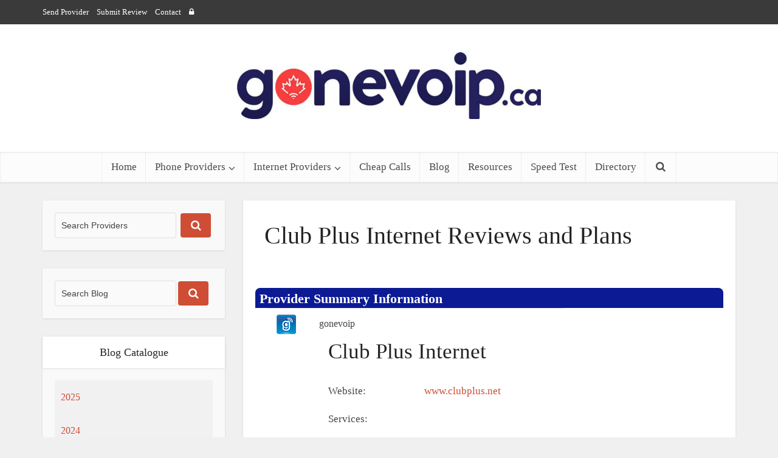

--- FILE ---
content_type: text/html; charset=UTF-8
request_url: https://www.gonevoip.ca/club-plus-internet-provider-review
body_size: 24126
content:
<!DOCTYPE html>
<!--[if IE 8]>
<html class="ie8"><![endif]-->
<!--[if IE 9]>
<html class="ie9"><![endif]-->
<!--[if gt IE 8]><!-->
<html dir="ltr" lang="en-US" prefix="og: https://ogp.me/ns#" xmlns:og="http://opengraphprotocol.org/schema/" xmlns:fb="http://www.facebook.com/2008/fbml"> <!--<![endif]-->
<head>
    <meta http-equiv="Content-Type" content="text/html; charset=UTF-8"/>
    <meta name="viewport" content="user-scalable=yes, width=device-width, initial-scale=1.0">
    <meta http-equiv="Content-Type" content="text/html; charset=UTF-8"/>
	 <meta name="robots" content="noodp,noydir" />
    <meta name="Description" content="Read users reviews and compare to other internet providers. Learn about Club Plus Internet Dial up service. Get Free Quotes."/>
	<meta property="og:title" content="Club Plus Dial-up Internet Reviews | gonevoip.ca"/>
	<meta property="og:type" content="Product Reviews"/>
    <meta property="og:url" content="https://www.gonevoip.ca/club-plus-internet-provider-review"/>
	<meta property="og:description" content="Read users reviews and compare to other internet providers. Learn about Club Plus Internet Dial up service. Get Free Quotes."/>
	<meta property="og:site_name" content="gonevoip.ca"/>
    <title>Club Plus Dial-up Internet Reviews | gonevoip.ca</title>
     <script src='/js/jquery.min.js'></script>
     <script src="/js/canvasjs.min.js"></script>
    
		<!-- All in One SEO 4.7.1.1 - aioseo.com -->
		<link rel="canonical" href="https://www.gonevoip.ca" />
		<meta name="generator" content="All in One SEO (AIOSEO) 4.7.1.1" />
		<script type="application/ld+json" class="aioseo-schema">
			{"@context":"https:\/\/schema.org","@graph":[{"@type":"Organization","@id":"https:\/\/www.gonevoip.ca\/#organization","name":"gonevoip.ca","description":"Canada Best Business and Residential Phone Provider Comparison Site","url":"https:\/\/www.gonevoip.ca\/","telephone":"+18554625349","logo":{"@type":"ImageObject","url":"\/wp-content\/uploads\/2018\/09\/gonevoip_icon.png","@id":"https:\/\/www.gonevoip.ca\/#organizationLogo"},"image":{"@id":"https:\/\/www.gonevoip.ca\/#organizationLogo"},"sameAs":["https:\/\/twitter.com\/gonevoip"]},{"@type":"WebPage","@id":"https:\/\/www.gonevoip.ca#webpage","url":"https:\/\/www.gonevoip.ca","inLanguage":"en-US","isPartOf":{"@id":"https:\/\/www.gonevoip.ca\/#website"},"breadcrumb":{"@id":"https:\/\/www.gonevoip.ca#breadcrumblist"}},{"@type":"WebSite","@id":"https:\/\/www.gonevoip.ca\/#website","url":"https:\/\/www.gonevoip.ca\/","name":"gonevoip.ca","description":"Canada Best Business and Residential Phone Provider Comparison Site","inLanguage":"en-US","publisher":{"@id":"https:\/\/www.gonevoip.ca\/#organization"}}]}
		</script>
		<!-- All in One SEO -->

<link rel='dns-prefetch' href='//s.w.org' />
<link rel="alternate" type="application/rss+xml" title="gonevoip.ca &raquo; Feed" href="https://www.gonevoip.ca/feed" />
<link rel="alternate" type="application/rss+xml" title="gonevoip.ca &raquo; Comments Feed" href="https://www.gonevoip.ca/comments/feed" />
		<script type="text/javascript">
			window._wpemojiSettings = {"baseUrl":"https:\/\/s.w.org\/images\/core\/emoji\/13.1.0\/72x72\/","ext":".png","svgUrl":"https:\/\/s.w.org\/images\/core\/emoji\/13.1.0\/svg\/","svgExt":".svg","source":{"concatemoji":"https:\/\/www.gonevoip.ca\/wp-includes\/js\/wp-emoji-release.min.js?ver=5.8.12"}};
			!function(e,a,t){var n,r,o,i=a.createElement("canvas"),p=i.getContext&&i.getContext("2d");function s(e,t){var a=String.fromCharCode;p.clearRect(0,0,i.width,i.height),p.fillText(a.apply(this,e),0,0);e=i.toDataURL();return p.clearRect(0,0,i.width,i.height),p.fillText(a.apply(this,t),0,0),e===i.toDataURL()}function c(e){var t=a.createElement("script");t.src=e,t.defer=t.type="text/javascript",a.getElementsByTagName("head")[0].appendChild(t)}for(o=Array("flag","emoji"),t.supports={everything:!0,everythingExceptFlag:!0},r=0;r<o.length;r++)t.supports[o[r]]=function(e){if(!p||!p.fillText)return!1;switch(p.textBaseline="top",p.font="600 32px Arial",e){case"flag":return s([127987,65039,8205,9895,65039],[127987,65039,8203,9895,65039])?!1:!s([55356,56826,55356,56819],[55356,56826,8203,55356,56819])&&!s([55356,57332,56128,56423,56128,56418,56128,56421,56128,56430,56128,56423,56128,56447],[55356,57332,8203,56128,56423,8203,56128,56418,8203,56128,56421,8203,56128,56430,8203,56128,56423,8203,56128,56447]);case"emoji":return!s([10084,65039,8205,55357,56613],[10084,65039,8203,55357,56613])}return!1}(o[r]),t.supports.everything=t.supports.everything&&t.supports[o[r]],"flag"!==o[r]&&(t.supports.everythingExceptFlag=t.supports.everythingExceptFlag&&t.supports[o[r]]);t.supports.everythingExceptFlag=t.supports.everythingExceptFlag&&!t.supports.flag,t.DOMReady=!1,t.readyCallback=function(){t.DOMReady=!0},t.supports.everything||(n=function(){t.readyCallback()},a.addEventListener?(a.addEventListener("DOMContentLoaded",n,!1),e.addEventListener("load",n,!1)):(e.attachEvent("onload",n),a.attachEvent("onreadystatechange",function(){"complete"===a.readyState&&t.readyCallback()})),(n=t.source||{}).concatemoji?c(n.concatemoji):n.wpemoji&&n.twemoji&&(c(n.twemoji),c(n.wpemoji)))}(window,document,window._wpemojiSettings);
		</script>
		<style type="text/css">
img.wp-smiley,
img.emoji {
	display: inline !important;
	border: none !important;
	box-shadow: none !important;
	height: 1em !important;
	width: 1em !important;
	margin: 0 .07em !important;
	vertical-align: -0.1em !important;
	background: none !important;
	padding: 0 !important;
}
</style>
	<link rel='stylesheet' id='wp-block-library-css'  href='https://www.gonevoip.ca/wp-includes/css/dist/block-library/style.min.css?ver=5.8.12' type='text/css' media='all' />
<link rel='stylesheet' id='bt_cc_style-css'  href='https://www.gonevoip.ca/wp-content/plugins/bt_cost_calculator/style.min.css?ver=5.8.12' type='text/css' media='all' />
<link rel='stylesheet' id='contact-form-7-css'  href='https://www.gonevoip.ca/wp-content/plugins/contact-form-7/includes/css/styles.css?ver=5.5.6.1' type='text/css' media='all' />
<link rel='stylesheet' id='expanding-archives-css'  href='https://www.gonevoip.ca/wp-content/plugins/expanding-archives/assets/build/css/expanding-archives.css?ver=2.1.0' type='text/css' media='all' />
<link rel='stylesheet' id='mks_shortcodes_fntawsm_css-css'  href='https://www.gonevoip.ca/wp-content/plugins/meks-flexible-shortcodes/css/font-awesome/css/font-awesome.min.css?ver=1.3.8' type='text/css' media='screen' />
<link rel='stylesheet' id='mks_shortcodes_simple_line_icons-css'  href='https://www.gonevoip.ca/wp-content/plugins/meks-flexible-shortcodes/css/simple-line/simple-line-icons.css?ver=1.3.8' type='text/css' media='screen' />
<link rel='stylesheet' id='mks_shortcodes_css-css'  href='https://www.gonevoip.ca/wp-content/plugins/meks-flexible-shortcodes/css/style.css?ver=1.3.8' type='text/css' media='screen' />
<link rel='stylesheet' id='dashicons-css'  href='https://www.gonevoip.ca/wp-includes/css/dashicons.min.css?ver=5.8.12' type='text/css' media='all' />
<link rel='stylesheet' id='vce_style-css'  href='https://www.gonevoip.ca/wp-content/themes/voice/style.css?ver=1.2.1.1' type='text/css' media='screen, print' />
<style id='vce_style-inline-css' type='text/css'>
body {background-color:#f0f0f0;}body,.mks_author_widget h3,.site-description,.meta-category a,textarea {font-family: 'Lato';font-weight: 400;}h1,h2,h3,h4,h5,h6,blockquote,.vce-post-link,.site-title,.site-title a,.main-box-title,.comment-reply-title,.entry-title a,.vce-single .entry-headline p,.vce-prev-next-link,.author-title,.mks_pullquote,.widget_rss ul li .rsswidget {font-family: 'Lato';font-weight: 400;}.main-navigation a,.sidr a{font-family: 'Lato';font-weight: 400;}.vce-single .entry-content,.vce-single .entry-headline,.vce-single .entry-footer {width: 600px;}.vce-page .entry-content,.vce-page .entry-title-page {width: 760px;}.vce-sid-none .vce-single .entry-content,.vce-sid-none .vce-single .entry-headline,.vce-sid-none .vce-single .entry-footer {width: 600px;}.vce-sid-none .vce-page .entry-content,.vce-sid-none .vce-page .entry-title-page,.error404 .entry-content {width: 1090px;max-width: 1090px;}body, button, input, select, textarea{color: #444444;}h1,h2,h3,h4,h5,h6,.entry-title a,.prev-next-nav a{color: #232323;}a,.entry-title a:hover,.vce-prev-next-link:hover,.vce-author-links a:hover,.required,.error404 h4,.prev-next-nav a:hover{color: #cf4d35;}.vce-square,.vce-main-content .mejs-controls .mejs-time-rail .mejs-time-current,button,input[type="button"],input[type="reset"],input[type="submit"],.vce-button,.pagination-wapper a,#vce-pagination .next.page-numbers,#vce-pagination .prev.page-numbers,#vce-pagination .page-numbers,#vce-pagination .page-numbers.current,.vce-link-pages a,#vce-pagination a,.vce-load-more a,.vce-slider-pagination .owl-nav > div,.comment-reply-link:hover,.vce-featured-section a,.vce-lay-g .vce-featured-info .meta-category a,.vce-404-menu a,.vce-post.sticky .meta-image:before,#vce-pagination .page-numbers:hover{background-color: #cf4d35;}#vce-pagination .page-numbers{background: transparent;color: #cf4d35;border: 1px solid #cf4d35;}#vce-pagination .page-numbers.current{border: 1px solid #cf4d35;}.widget_categories .cat-item:before,.widget_categories .cat-item .count{background: #cf4d35;}.comment-reply-link{border: 1px solid #cf4d35; }.entry-meta div, .entry-meta div a,.comment-metadata a,.meta-category span,.meta-author-wrapped,.wp-caption .wp-caption-text,.widget_rss .rss-date,.sidebar cite,.site-footer cite,.sidebar .vce-post-list .entry-meta div, .sidebar .vce-post-list .entry-meta div a, .sidebar .vce-post-list .fn, .sidebar .vce-post-list .fn a,.site-footer .vce-post-list .entry-meta div, .site-footer .vce-post-list .entry-meta div a, .site-footer .vce-post-list .fn, .site-footer .vce-post-list .fn a{color: #9b9b9b; }.main-box-title, .comment-reply-title, .main-box-head{background: #ffffff;color: #232323;}.sidebar .widget .widget-title a{color: #232323;}.main-box,.comment-respond,.prev-next-nav{background: #f9f9f9;}.vce-post,ul.comment-list > li.comment,.main-box-single,.ie8 .vce-single,#disqus_thread,.vce-author-card,.vce-author-card .vce-content-outside{background: #ffffff;}.mks_tabs.horizontal .mks_tab_nav_item.active{border-bottom: 1px solid #ffffff; }.mks_tabs.horizontal .mks_tab_item,.mks_tabs.vertical .mks_tab_nav_item.active,.mks_tabs.horizontal .mks_tab_nav_item.active{background: #ffffff;}.mks_tabs.vertical .mks_tab_nav_item.active{border-right: 1px solid #ffffff; }#vce-pagination, .vce-slider-pagination .owl-controls,.vce-content-outside{background: #f3f3f3;}.sidebar .widget-title{background: #ffffff; color: #232323; }.sidebar .widget{background: #f9f9f9; }.sidebar .widget,.sidebar .widget li a,.sidebar .mks_author_widget h3 a,.sidebar .mks_author_widget h3,.sidebar .vce-search-form .vce-search-input, .sidebar .vce-search-form .vce-search-input:focus{color: #444444; }.sidebar .widget li a:hover,.sidebar .widget a,.widget_nav_menu li.menu-item-has-children:hover:after,.widget_pages li.page_item_has_children:hover:after{color: #cf4d35; }.sidebar .tagcloud a {border: 1px solid #cf4d35; }.sidebar .mks_author_link,.sidebar .tagcloud a:hover, .sidebar .mks_themeforest_widget .more,.sidebar button,.sidebar input[type="button"],.sidebar input[type="reset"],.sidebar input[type="submit"],.sidebar .vce-button{background-color: #cf4d35; }.sidebar .mks_author_widget .mks_autor_link_wrap, .sidebar .mks_themeforest_widget .mks_read_more{background: #f3f3f3; }.sidebar #wp-calendar caption,.sidebar .recentcomments,.sidebar .post-date,.sidebar #wp-calendar tbody{color: rgba(68,68,68,0.7); }.site-footer{background: #232429; }.site-footer .widget-title{color: #ffffff; }.site-footer,.site-footer .widget,.site-footer .widget li a,.site-footer .mks_author_widget h3 a,.site-footer .mks_author_widget h3,.site-footer .vce-search-form .vce-search-input, .site-footer .vce-search-form .vce-search-input:focus{color: #f9f9f9; }.site-footer .widget li a:hover,.site-footer .widget a,.site-info a{color: #cf4d35; }.site-footer .tagcloud a {border: 1px solid #cf4d35; }.site-footer .mks_author_link, .site-footer .mks_themeforest_widget .more,.site-footer button,.site-footer input[type="button"],.site-footer input[type="reset"],.site-footer input[type="submit"],.site-footer .vce-button,.site-footer .tagcloud a:hover{background-color: #cf4d35; }.site-footer #wp-calendar caption,.site-footer .recentcomments,.site-footer .post-date,.site-footer #wp-calendar tbody,.site-footer .site-info{color: rgba(249,249,249,0.7); }.top-header{background: #3a3a3a; }.top-header,.top-header a{color: #ffffff; }.header-1-wrapper{height: 210px;padding-top: 15px;}.header-2-wrapper,.header-3-wrapper{height: 210px;}.header-2-wrapper .site-branding,.header-3-wrapper .site-branding{top: 15px;left: 0px;}.site-title a, .site-title a:hover{color: #232323;}.site-description{color: #aaaaaa;}.main-header{background-color: #ffffff;}.header-bottom-wrapper{background: #fcfcfc;}.vce-header-ads{margin: 60px 0;}.header-3-wrapper .nav-menu > li > a{padding: 95px 15px;}.header-sticky,.sidr{background: rgba(252,252,252,0.95);}.ie8 .header-sticky{background: #ffffff;}.main-navigation a,.nav-menu .vce-mega-menu > .sub-menu > li > a,.sidr li a,.vce-menu-parent{color: #4a4a4a;}.nav-menu > li:hover > a, .nav-menu > .current_page_item > a, .nav-menu > .current-menu-item > a, .nav-menu > .current-menu-ancestor > a, .main-navigation a.vce-item-selected,.main-navigation ul ul li:hover > a,.nav-menu ul .current-menu-item a,.nav-menu ul .current_page_item a,.vce-menu-parent:hover,.sidr li a:hover{color: #cf4d35;}.nav-menu > li:hover > a, .nav-menu > .current_page_item > a, .nav-menu > .current-menu-item > a, .nav-menu > .current-menu-ancestor > a, .main-navigation a.vce-item-selected,.main-navigation ul ul,.header-sticky .nav-menu > .current_page_item:hover > a, .header-sticky .nav-menu > .current-menu-item:hover > a, .header-sticky .nav-menu > .current-menu-ancestor:hover > a, .header-sticky .main-navigation a.vce-item-selected:hover{background-color: #ffffff;}.search-header-wrap ul{border-top: 2px solid #cf4d35;}.vce-border-top .main-box-title{border-top: 2px solid #cf4d35;}.tagcloud a:hover,.sidebar .widget .mks_author_link,.sidebar .widget.mks_themeforest_widget .more,.site-footer .widget .mks_author_link,.site-footer .widget.mks_themeforest_widget .more,.vce-lay-g .entry-meta div,.vce-lay-g .fn, .vce-lay-g .fn a{color: #FFF;}a.category-0{ color: ;}body.category-0 .main-box-title, .main-box-title.cat-0 { border-top: 2px solid ;}.widget_categories li.cat-item-0 .count { background: ;}.widget_categories li.cat-item-0:before { background:;}.vce-featured-section .category-0{ background: ;}.vce-lay-g .vce-featured-info .meta-category a.category-0{ background-color: ;}
</style>
<link rel='stylesheet' id='vce_responsive-css'  href='https://www.gonevoip.ca/gonevoip-canada/wp-content/themes/voice/css/responsive.css?ver=1.2.1.1' type='text/css' media='screen' />
<link rel='stylesheet' id='vce_child_load_scripts-css'  href='https://www.gonevoip.ca/wp-content/themes/voice-child/style.css?ver=1.2.1.1' type='text/css' media='screen' />
<link rel='stylesheet' id='meks-ads-widget-css'  href='https://www.gonevoip.ca/wp-content/plugins/meks-easy-ads-widget/css/style.css?ver=2.0.9' type='text/css' media='all' />
<link rel='stylesheet' id='meks-social-widget-css'  href='https://www.gonevoip.ca/wp-content/plugins/meks-smart-social-widget/css/style.css?ver=1.6.5' type='text/css' media='all' />
<script type='text/javascript' src='https://www.gonevoip.ca/wp-includes/js/jquery/jquery.min.js?ver=3.6.0' id='jquery-core-js'></script>
<script type='text/javascript' src='https://www.gonevoip.ca/wp-includes/js/jquery/jquery-migrate.min.js?ver=3.3.2' id='jquery-migrate-js'></script>
<script type='text/javascript' src='https://www.gonevoip.ca/wp-content/plugins/bt_cost_calculator/jquery.dd.js?ver=5.8.12' id='bt_cc_dd-js'></script>
<link rel="https://api.w.org/" href="https://www.gonevoip.ca/wp-json/" /><link rel="EditURI" type="application/rsd+xml" title="RSD" href="https://www.gonevoip.ca/xmlrpc.php?rsd" />
<link rel="wlwmanifest" type="application/wlwmanifest+xml" href="https://www.gonevoip.ca/wp-includes/wlwmanifest.xml" /> 
<meta name="generator" content="WordPress 5.8.12" />

<!-- This site is using AdRotate v5.17.1 to display their advertisements - https://ajdg.solutions/ -->
<!-- AdRotate CSS -->
<style type="text/css" media="screen">
	.g { margin:0px; padding:0px; overflow:hidden; line-height:1; zoom:1; }
	.g img { height:auto; }
	.g-col { position:relative; float:left; }
	.g-col:first-child { margin-left: 0; }
	.g-col:last-child { margin-right: 0; }
	.g-1 { margin:0px 0px 0px 0px;width:100%; max-width:250px; height:100%; max-height:250px; }
	.g-2 { margin:0px 0px 0px 0px;width:100%; max-width:728px; height:100%; max-height:90px; }
	.g-3 { margin:0px width:100%; max-width:728px; height:100%; max-height:90px; }
	.g-4 { margin:0px 0px 0px 0px;width:100%; max-width:728px; height:100%; max-height:90px; }
	.g-5 { width:100%; max-width:728px; height:100%; max-height:90px; margin: 0 auto; }
	.g-6 { margin:0px 0px 0px 0px;width:100%; max-width:160px; height:100%; max-height:600px; }
	.g-7 { margin:0px;  width:100%; max-width:728px; height:100%; max-height:90px; }
	@media only screen and (max-width: 480px) {
		.g-col, .g-dyn, .g-single { width:100%; margin-left:0; margin-right:0; }
	}
</style>
<!-- /AdRotate CSS -->

<meta name="generator" content="Powered by Visual Composer - drag and drop page builder for WordPress."/>
<!--[if lte IE 9]><link rel="stylesheet" type="text/css" href="https://www.gonevoip.ca/wp-content/plugins/js_composer/assets/css/vc_lte_ie9.min.css" media="screen"><![endif]--><!--[if IE  8]><link rel="stylesheet" type="text/css" href="https://www.gonevoip.ca/wp-content/plugins/js_composer/assets/css/vc-ie8.min.css" media="screen"><![endif]--><link rel="icon" href="https://www.gonevoip.ca/wp-content/uploads/2018/09/cropped-gonevoip_icon-32x32.png" sizes="32x32" />
<link rel="icon" href="https://www.gonevoip.ca/wp-content/uploads/2018/09/cropped-gonevoip_icon-192x192.png" sizes="192x192" />
<link rel="apple-touch-icon" href="https://www.gonevoip.ca/wp-content/uploads/2018/09/cropped-gonevoip_icon-180x180.png" />
<meta name="msapplication-TileImage" content="https://www.gonevoip.ca/wp-content/uploads/2018/09/cropped-gonevoip_icon-270x270.png" />
<link rel="shortcut icon" href="https://www.gonevoip.ca/wp-content/uploads/2018/09/gonevoip_icon.png" type="image/x-icon" /><link rel="apple-touch-icon" href="https://www.gonevoip.ca/wp-content/uploads/2018/09/gonevoip_icon.png" /><meta name="msapplication-TileColor" content="#ffffff"><meta name="msapplication-TileImage" content="https://www.gonevoip.ca/wp-content/uploads/2018/09/gonevoip_icon.png" />                                            		<style type="text/css" id="wp-custom-css">
			p {
font-size: 17px;
}		</style>
		<noscript><style type="text/css"> .wpb_animate_when_almost_visible { opacity: 1; }</style></noscript>   <script type="text/javascript">
        jQuery(function () {
            // The height of the content block when it's not expanded
            var adjustheight = 295;
            // The "more" link text
            var moreText = '<span class="svg-icon-read-more"></span>  Read More';
            // The "less" link text
            var lessText = '<span class="svg-icon-read-more"></span> Show Less';
            // Sets the .more-block div to the specified height and hides any content that overflows
            jQuery(".more-less .more-block").css('height', adjustheight).css('overflow', 'hidden');
            // The section added to the bottom of the "more-less" div
            jQuery(".more-less").append('<p class="continued">[&hellip;]</p><a href="#" class="adjust mks_button button-read-more">Read More</a>');
            jQuery("a.adjust").html(moreText);
            jQuery(".adjust").toggle(function () {
                jQuery(this).parents("div:first").find(".more-block").css('height', 'auto').css('overflow', 'visible');
                // Hide the [...] when expanded
                jQuery(this).parents("div:first").find("p.continued").css('display', 'none');
                jQuery(this).html(lessText);
            }, function () {
                jQuery(this).parents("div:first").find(".more-block").css('height', adjustheight).css('overflow', 'hidden');
                jQuery(this).parents("div:first").find("p.continued").css('display', 'block');
                jQuery(this).html(moreText);
            });
        });
    </script>
<!-- Self referential canonical tag on all pages -->
<link rel="canonical" href="https://www.gonevoip.ca/club-plus-internet-provider-review">

        <script src='https://www.google.com/recaptcha/api.js'></script>
    <!--script src="/gonevoip-canada/js/jquery-modal-master/jquery.modal.min.js#asyncload"
            type="text/javascript" charset="utf-8"></script-->
    <!--link rel="stylesheet" href="/gonevoip-canada/js/jquery-modal-master/jquery.modal.css"
          type="text/css" media="screen"/-->
    <script src="https://cdnjs.cloudflare.com/ajax/libs/jquery-cookie/1.4.1/jquery.cookie.min.js" type="text/javascript" charset="utf-8"></script>
    <!--[if lt IE 9]>
    <!--script src="https://www.gonevoip.ca/wp-content/themes/voice/js/html5.js"></script-->
    <!--[endif]-->
</head>
<style>
a:hover, a:visited, a:link, a:active
{   
    text-decoration: none;
}
a:hover {
     font-size: 115%;
     color: green;
}
</style>
<body class="chrome vce-sid-right wpb-js-composer js-comp-ver-4.12.1 vc_responsive">
<div id="vce-main">
    <header id="header" class="main-header">
                    <div class="top-header">
	<div class="container">

					<div class="vce-wrap-left">
					<ul id="vce_top_navigation_menu" class="top-nav-menu"><li id="menu-item-897" class="menu-item menu-item-type-post_type menu-item-object-page menu-item-897"><a href="https://www.gonevoip.ca/submit-a-voip-provider">Send Provider</a></li>
<li id="menu-item-898" class="menu-item menu-item-type-post_type menu-item-object-page menu-item-898"><a href="https://www.gonevoip.ca/submit-a-review">Submit Review</a></li>
<li id="menu-item-899" class="menu-item menu-item-type-post_type menu-item-object-page menu-item-899"><a href="https://www.gonevoip.ca/contact-us">Contact</a></li>
<li id="menu-item-996" class="menu-item menu-item-type-custom menu-item-object-custom menu-item-996"><a href="/gvlogin/"><span class="search_header"> <i class="fa fa-lock"></i></span></a></li>
</ul>			</div>
		
		
					<div class="vce-wrap-right">
					<div class="menu-top-corner-menu-container"><ul id="vce_social_menu" class="soc-nav-menu"><li class="menu-item menu-item-type-post_type menu-item-object-page menu-item-897"><a href="https://www.gonevoip.ca/submit-a-voip-provider"><span class="vce-social-name">Send Provider</span></a></li>
<li class="menu-item menu-item-type-post_type menu-item-object-page menu-item-898"><a href="https://www.gonevoip.ca/submit-a-review"><span class="vce-social-name">Submit Review</span></a></li>
<li class="menu-item menu-item-type-post_type menu-item-object-page menu-item-899"><a href="https://www.gonevoip.ca/contact-us"><span class="vce-social-name">Contact</span></a></li>
<li class="menu-item menu-item-type-custom menu-item-object-custom menu-item-996"><a href="/gvlogin/"><span class="vce-social-name"><span class="search_header"> <i class="fa fa-lock"></i></span></span></a></li>
</ul></div>			</div>
		
	</div>
</div>                <div class="container header-1-wrapper header-main-area">	
		<div class="vce-res-nav">
	<a class="vce-responsive-nav" href="#sidr-main"><i class="fa fa-bars"></i></a>
</div>
<div class="site-branding">
		
	
	<span class="site-title">
		<a href="https://www.gonevoip.ca/" title="gonevoip.ca" class="has-logo">			<img src="https://www.gonevoip.ca/wp-content/uploads/2018/09/gonevoip_logo.jpg" alt="custom name" /></a>
	</span>

	

</div>
</div>

<div class="header-bottom-wrapper">
	<div class="container">
		<nav id="site-navigation" class="main-navigation" role="navigation">
	<ul id="vce_main_navigation_menu" class="nav-menu"><li id="menu-item-865" class="menu-item menu-item-type-post_type menu-item-object-page menu-item-home menu-item-865"><a href="https://www.gonevoip.ca/">Home</a></li>
<li id="menu-item-1656" class="menu-item menu-item-type-custom menu-item-object-custom menu-item-has-children menu-item-1656"><a href="#">Phone Providers</a>
<ul class="sub-menu">
	<li id="menu-item-866" class="menu-item menu-item-type-post_type menu-item-object-page menu-item-866"><a href="https://www.gonevoip.ca/business-voip">Business Phone Plans</a></li>
	<li id="menu-item-867" class="menu-item menu-item-type-post_type menu-item-object-page menu-item-867"><a href="https://www.gonevoip.ca/residential-voip">Home Phone Plans</a></li>
</ul>
</li>
<li id="menu-item-1663" class="menu-item menu-item-type-custom menu-item-object-custom menu-item-has-children menu-item-1663"><a href="/internet-providers/">Internet Providers</a>
<ul class="sub-menu">
	<li id="menu-item-1657" class="menu-item menu-item-type-custom menu-item-object-custom menu-item-1657"><a href="/internet-providers/home-internet-providers/">Home Internet</a></li>
	<li id="menu-item-1659" class="menu-item menu-item-type-custom menu-item-object-custom menu-item-1659"><a href="/internet-providers/condo-internet-providers/">Condo Internet</a></li>
	<li id="menu-item-1658" class="menu-item menu-item-type-custom menu-item-object-custom menu-item-1658"><a href="/internet-providers/business-internet-providers/">Business Internet</a></li>
	<li id="menu-item-1660" class="menu-item menu-item-type-custom menu-item-object-custom menu-item-1660"><a href="/internet-providers/rural-internet-providers/">Rural Internet</a></li>
</ul>
</li>
<li id="menu-item-870" class="menu-item menu-item-type-post_type menu-item-object-page menu-item-870"><a href="https://www.gonevoip.ca/cheap-long-distance-calls">Cheap Calls</a></li>
<li id="menu-item-872" class="menu-item menu-item-type-taxonomy menu-item-object-category menu-item-872 vce-cat-1"><a href="https://www.gonevoip.ca/category/blog">Blog</a></li>
<li id="menu-item-871" class="menu-item menu-item-type-post_type menu-item-object-page menu-item-871"><a href="https://www.gonevoip.ca/resources/voip-introduction">Resources</a></li>
<li id="menu-item-2844" class="menu-item menu-item-type-custom menu-item-object-custom menu-item-2844"><a href="https://www.gonevoip.ca/resources/internet-speed/">Speed Test</a></li>
<li id="menu-item-2853" class="menu-item menu-item-type-custom menu-item-object-custom menu-item-2853"><a href="https://www.gonevoip.ca/resources/directory">Directory</a></li>
<li class="search-header-wrap"><a class="search_header" href="javascript:void(0)"><i class="fa fa-search"></i></a><ul class="search-header-form-ul"><li><form class="search-header-form" action="https://www.gonevoip.ca/" method="get">
		<input name="s" class="search-input" size="20" type="text" value="Search Providers" onfocus="(this.value == 'Search Providers') && (this.value = '')" onblur="(this.value == '') && (this.value = 'Search Providers')" placeholder="Search Providers" />
		</form></li></ul></li></ul></nav>	</div>
</div>    </header>
    <div id="main-wrapper" data-sos="1">
                <div id="content" class="container site-content">
                        <aside id="sidebar" class="sidebar left">
                <div id="search-8" class="widget widget_search"><form class="vce-search-form" action="https://www.gonevoip.ca/" method="get">
	<input name="s" class="vce-search-input" size="20" type="text" value="Search Providers" onfocus="(this.value == 'Search Providers') && (this.value = '')" onblur="(this.value == '') && (this.value = 'Search Providers')" placeholder="Search Providers" />
	<button type="submit" class="vce-search-submit"><i class="fa fa-search"></i></button> 
</form></div><div id="vce_blogsearch_widget-2" class="widget vce_blogsearch_widget">		
			<form class="vce-search-form" action="https://www.gonevoip.ca" method="get">
				<input name="blog" type="hidden" value="yes" /><input name="s" class="vce-search-input" size="20" type="text" value="Search Blog" onfocus="(this.value == 'Search Blog') &amp;&amp; (this.value = '')" onblur="(this.value == '') &amp;&amp; (this.value = 'Search Blog')" placeholder="Search Blog" /><button type="submit" class="vce-search-submit"><i class="fa fa-search"></i></button> 
			</form>
			
		</div><div id="ng_expanding_archives-2" class="widget widget_ng_expanding_archives"><h4 class="widget-title"><span>Blog Catalogue</span></h4>        <div class="ng-expanding-archives-wrap">
                    <div class="expanding-archives-section">
            <h3 class="expanding-archives-title">
                <a
                    href="#"
                    data-wrapper="expanding-archives-year-2025">
                    2025                </a>
            </h3>

            <div
                id="expanding-archives-year-2025"
                class="expanding-archives-collapse-section"
            >
                <ul>
                            <li>
            <a
                href="https://www.gonevoip.ca/2025/12"
                class="expanding-archives-clickable-month"
                data-year="2025"
                data-month="12"
                data-rendered="0"
            >
                <span class="expanding-archive-month">
                    <span
                        class="expand-collapse"
                    >
                        +                    </span>
                    December                    <span class="expanding-archives-spinner"></span>
                </span>

                <span class="expanding-archive-count">
                    (1)
                </span>
            </a>

            <div
                class="expanding-archive-month-results"
                style="display:none;"            >
                            </div>
        </li>
                <li>
            <a
                href="https://www.gonevoip.ca/2025/11"
                class="expanding-archives-clickable-month"
                data-year="2025"
                data-month="11"
                data-rendered="0"
            >
                <span class="expanding-archive-month">
                    <span
                        class="expand-collapse"
                    >
                        +                    </span>
                    November                    <span class="expanding-archives-spinner"></span>
                </span>

                <span class="expanding-archive-count">
                    (1)
                </span>
            </a>

            <div
                class="expanding-archive-month-results"
                style="display:none;"            >
                            </div>
        </li>
                <li>
            <a
                href="https://www.gonevoip.ca/2025/10"
                class="expanding-archives-clickable-month"
                data-year="2025"
                data-month="10"
                data-rendered="0"
            >
                <span class="expanding-archive-month">
                    <span
                        class="expand-collapse"
                    >
                        +                    </span>
                    October                    <span class="expanding-archives-spinner"></span>
                </span>

                <span class="expanding-archive-count">
                    (1)
                </span>
            </a>

            <div
                class="expanding-archive-month-results"
                style="display:none;"            >
                            </div>
        </li>
                <li>
            <a
                href="https://www.gonevoip.ca/2025/09"
                class="expanding-archives-clickable-month"
                data-year="2025"
                data-month="9"
                data-rendered="0"
            >
                <span class="expanding-archive-month">
                    <span
                        class="expand-collapse"
                    >
                        +                    </span>
                    September                    <span class="expanding-archives-spinner"></span>
                </span>

                <span class="expanding-archive-count">
                    (1)
                </span>
            </a>

            <div
                class="expanding-archive-month-results"
                style="display:none;"            >
                            </div>
        </li>
                <li>
            <a
                href="https://www.gonevoip.ca/2025/08"
                class="expanding-archives-clickable-month"
                data-year="2025"
                data-month="8"
                data-rendered="0"
            >
                <span class="expanding-archive-month">
                    <span
                        class="expand-collapse"
                    >
                        +                    </span>
                    August                    <span class="expanding-archives-spinner"></span>
                </span>

                <span class="expanding-archive-count">
                    (1)
                </span>
            </a>

            <div
                class="expanding-archive-month-results"
                style="display:none;"            >
                            </div>
        </li>
                <li>
            <a
                href="https://www.gonevoip.ca/2025/07"
                class="expanding-archives-clickable-month"
                data-year="2025"
                data-month="7"
                data-rendered="0"
            >
                <span class="expanding-archive-month">
                    <span
                        class="expand-collapse"
                    >
                        +                    </span>
                    July                    <span class="expanding-archives-spinner"></span>
                </span>

                <span class="expanding-archive-count">
                    (1)
                </span>
            </a>

            <div
                class="expanding-archive-month-results"
                style="display:none;"            >
                            </div>
        </li>
                <li>
            <a
                href="https://www.gonevoip.ca/2025/06"
                class="expanding-archives-clickable-month"
                data-year="2025"
                data-month="6"
                data-rendered="0"
            >
                <span class="expanding-archive-month">
                    <span
                        class="expand-collapse"
                    >
                        +                    </span>
                    June                    <span class="expanding-archives-spinner"></span>
                </span>

                <span class="expanding-archive-count">
                    (1)
                </span>
            </a>

            <div
                class="expanding-archive-month-results"
                style="display:none;"            >
                            </div>
        </li>
                <li>
            <a
                href="https://www.gonevoip.ca/2025/05"
                class="expanding-archives-clickable-month"
                data-year="2025"
                data-month="5"
                data-rendered="0"
            >
                <span class="expanding-archive-month">
                    <span
                        class="expand-collapse"
                    >
                        +                    </span>
                    May                    <span class="expanding-archives-spinner"></span>
                </span>

                <span class="expanding-archive-count">
                    (1)
                </span>
            </a>

            <div
                class="expanding-archive-month-results"
                style="display:none;"            >
                            </div>
        </li>
                <li>
            <a
                href="https://www.gonevoip.ca/2025/04"
                class="expanding-archives-clickable-month"
                data-year="2025"
                data-month="4"
                data-rendered="0"
            >
                <span class="expanding-archive-month">
                    <span
                        class="expand-collapse"
                    >
                        +                    </span>
                    April                    <span class="expanding-archives-spinner"></span>
                </span>

                <span class="expanding-archive-count">
                    (1)
                </span>
            </a>

            <div
                class="expanding-archive-month-results"
                style="display:none;"            >
                            </div>
        </li>
                <li>
            <a
                href="https://www.gonevoip.ca/2025/03"
                class="expanding-archives-clickable-month"
                data-year="2025"
                data-month="3"
                data-rendered="0"
            >
                <span class="expanding-archive-month">
                    <span
                        class="expand-collapse"
                    >
                        +                    </span>
                    March                    <span class="expanding-archives-spinner"></span>
                </span>

                <span class="expanding-archive-count">
                    (1)
                </span>
            </a>

            <div
                class="expanding-archive-month-results"
                style="display:none;"            >
                            </div>
        </li>
                <li>
            <a
                href="https://www.gonevoip.ca/2025/02"
                class="expanding-archives-clickable-month"
                data-year="2025"
                data-month="2"
                data-rendered="0"
            >
                <span class="expanding-archive-month">
                    <span
                        class="expand-collapse"
                    >
                        +                    </span>
                    February                    <span class="expanding-archives-spinner"></span>
                </span>

                <span class="expanding-archive-count">
                    (1)
                </span>
            </a>

            <div
                class="expanding-archive-month-results"
                style="display:none;"            >
                            </div>
        </li>
                <li>
            <a
                href="https://www.gonevoip.ca/2025/01"
                class="expanding-archives-clickable-month"
                data-year="2025"
                data-month="1"
                data-rendered="0"
            >
                <span class="expanding-archive-month">
                    <span
                        class="expand-collapse"
                    >
                        +                    </span>
                    January                    <span class="expanding-archives-spinner"></span>
                </span>

                <span class="expanding-archive-count">
                    (1)
                </span>
            </a>

            <div
                class="expanding-archive-month-results"
                style="display:none;"            >
                            </div>
        </li>
                        </ul>
            </div>
        </div>
                <div class="expanding-archives-section">
            <h3 class="expanding-archives-title">
                <a
                    href="#"
                    data-wrapper="expanding-archives-year-2024">
                    2024                </a>
            </h3>

            <div
                id="expanding-archives-year-2024"
                class="expanding-archives-collapse-section"
            >
                <ul>
                            <li>
            <a
                href="https://www.gonevoip.ca/2024/12"
                class="expanding-archives-clickable-month"
                data-year="2024"
                data-month="12"
                data-rendered="0"
            >
                <span class="expanding-archive-month">
                    <span
                        class="expand-collapse"
                    >
                        +                    </span>
                    December                    <span class="expanding-archives-spinner"></span>
                </span>

                <span class="expanding-archive-count">
                    (1)
                </span>
            </a>

            <div
                class="expanding-archive-month-results"
                style="display:none;"            >
                            </div>
        </li>
                <li>
            <a
                href="https://www.gonevoip.ca/2024/10"
                class="expanding-archives-clickable-month"
                data-year="2024"
                data-month="10"
                data-rendered="0"
            >
                <span class="expanding-archive-month">
                    <span
                        class="expand-collapse"
                    >
                        +                    </span>
                    October                    <span class="expanding-archives-spinner"></span>
                </span>

                <span class="expanding-archive-count">
                    (1)
                </span>
            </a>

            <div
                class="expanding-archive-month-results"
                style="display:none;"            >
                            </div>
        </li>
                <li>
            <a
                href="https://www.gonevoip.ca/2024/09"
                class="expanding-archives-clickable-month"
                data-year="2024"
                data-month="9"
                data-rendered="0"
            >
                <span class="expanding-archive-month">
                    <span
                        class="expand-collapse"
                    >
                        +                    </span>
                    September                    <span class="expanding-archives-spinner"></span>
                </span>

                <span class="expanding-archive-count">
                    (1)
                </span>
            </a>

            <div
                class="expanding-archive-month-results"
                style="display:none;"            >
                            </div>
        </li>
                <li>
            <a
                href="https://www.gonevoip.ca/2024/08"
                class="expanding-archives-clickable-month"
                data-year="2024"
                data-month="8"
                data-rendered="0"
            >
                <span class="expanding-archive-month">
                    <span
                        class="expand-collapse"
                    >
                        +                    </span>
                    August                    <span class="expanding-archives-spinner"></span>
                </span>

                <span class="expanding-archive-count">
                    (1)
                </span>
            </a>

            <div
                class="expanding-archive-month-results"
                style="display:none;"            >
                            </div>
        </li>
                <li>
            <a
                href="https://www.gonevoip.ca/2024/07"
                class="expanding-archives-clickable-month"
                data-year="2024"
                data-month="7"
                data-rendered="0"
            >
                <span class="expanding-archive-month">
                    <span
                        class="expand-collapse"
                    >
                        +                    </span>
                    July                    <span class="expanding-archives-spinner"></span>
                </span>

                <span class="expanding-archive-count">
                    (1)
                </span>
            </a>

            <div
                class="expanding-archive-month-results"
                style="display:none;"            >
                            </div>
        </li>
                <li>
            <a
                href="https://www.gonevoip.ca/2024/06"
                class="expanding-archives-clickable-month"
                data-year="2024"
                data-month="6"
                data-rendered="0"
            >
                <span class="expanding-archive-month">
                    <span
                        class="expand-collapse"
                    >
                        +                    </span>
                    June                    <span class="expanding-archives-spinner"></span>
                </span>

                <span class="expanding-archive-count">
                    (1)
                </span>
            </a>

            <div
                class="expanding-archive-month-results"
                style="display:none;"            >
                            </div>
        </li>
                <li>
            <a
                href="https://www.gonevoip.ca/2024/05"
                class="expanding-archives-clickable-month"
                data-year="2024"
                data-month="5"
                data-rendered="0"
            >
                <span class="expanding-archive-month">
                    <span
                        class="expand-collapse"
                    >
                        +                    </span>
                    May                    <span class="expanding-archives-spinner"></span>
                </span>

                <span class="expanding-archive-count">
                    (1)
                </span>
            </a>

            <div
                class="expanding-archive-month-results"
                style="display:none;"            >
                            </div>
        </li>
                <li>
            <a
                href="https://www.gonevoip.ca/2024/04"
                class="expanding-archives-clickable-month"
                data-year="2024"
                data-month="4"
                data-rendered="0"
            >
                <span class="expanding-archive-month">
                    <span
                        class="expand-collapse"
                    >
                        +                    </span>
                    April                    <span class="expanding-archives-spinner"></span>
                </span>

                <span class="expanding-archive-count">
                    (1)
                </span>
            </a>

            <div
                class="expanding-archive-month-results"
                style="display:none;"            >
                            </div>
        </li>
                <li>
            <a
                href="https://www.gonevoip.ca/2024/02"
                class="expanding-archives-clickable-month"
                data-year="2024"
                data-month="2"
                data-rendered="0"
            >
                <span class="expanding-archive-month">
                    <span
                        class="expand-collapse"
                    >
                        +                    </span>
                    February                    <span class="expanding-archives-spinner"></span>
                </span>

                <span class="expanding-archive-count">
                    (1)
                </span>
            </a>

            <div
                class="expanding-archive-month-results"
                style="display:none;"            >
                            </div>
        </li>
                <li>
            <a
                href="https://www.gonevoip.ca/2024/01"
                class="expanding-archives-clickable-month"
                data-year="2024"
                data-month="1"
                data-rendered="0"
            >
                <span class="expanding-archive-month">
                    <span
                        class="expand-collapse"
                    >
                        +                    </span>
                    January                    <span class="expanding-archives-spinner"></span>
                </span>

                <span class="expanding-archive-count">
                    (1)
                </span>
            </a>

            <div
                class="expanding-archive-month-results"
                style="display:none;"            >
                            </div>
        </li>
                        </ul>
            </div>
        </div>
                <div class="expanding-archives-section">
            <h3 class="expanding-archives-title">
                <a
                    href="#"
                    data-wrapper="expanding-archives-year-2023">
                    2023                </a>
            </h3>

            <div
                id="expanding-archives-year-2023"
                class="expanding-archives-collapse-section"
            >
                <ul>
                            <li>
            <a
                href="https://www.gonevoip.ca/2023/12"
                class="expanding-archives-clickable-month"
                data-year="2023"
                data-month="12"
                data-rendered="0"
            >
                <span class="expanding-archive-month">
                    <span
                        class="expand-collapse"
                    >
                        +                    </span>
                    December                    <span class="expanding-archives-spinner"></span>
                </span>

                <span class="expanding-archive-count">
                    (1)
                </span>
            </a>

            <div
                class="expanding-archive-month-results"
                style="display:none;"            >
                            </div>
        </li>
                <li>
            <a
                href="https://www.gonevoip.ca/2023/11"
                class="expanding-archives-clickable-month"
                data-year="2023"
                data-month="11"
                data-rendered="0"
            >
                <span class="expanding-archive-month">
                    <span
                        class="expand-collapse"
                    >
                        +                    </span>
                    November                    <span class="expanding-archives-spinner"></span>
                </span>

                <span class="expanding-archive-count">
                    (1)
                </span>
            </a>

            <div
                class="expanding-archive-month-results"
                style="display:none;"            >
                            </div>
        </li>
                <li>
            <a
                href="https://www.gonevoip.ca/2023/10"
                class="expanding-archives-clickable-month"
                data-year="2023"
                data-month="10"
                data-rendered="0"
            >
                <span class="expanding-archive-month">
                    <span
                        class="expand-collapse"
                    >
                        +                    </span>
                    October                    <span class="expanding-archives-spinner"></span>
                </span>

                <span class="expanding-archive-count">
                    (1)
                </span>
            </a>

            <div
                class="expanding-archive-month-results"
                style="display:none;"            >
                            </div>
        </li>
                <li>
            <a
                href="https://www.gonevoip.ca/2023/09"
                class="expanding-archives-clickable-month"
                data-year="2023"
                data-month="9"
                data-rendered="0"
            >
                <span class="expanding-archive-month">
                    <span
                        class="expand-collapse"
                    >
                        +                    </span>
                    September                    <span class="expanding-archives-spinner"></span>
                </span>

                <span class="expanding-archive-count">
                    (2)
                </span>
            </a>

            <div
                class="expanding-archive-month-results"
                style="display:none;"            >
                            </div>
        </li>
                <li>
            <a
                href="https://www.gonevoip.ca/2023/08"
                class="expanding-archives-clickable-month"
                data-year="2023"
                data-month="8"
                data-rendered="0"
            >
                <span class="expanding-archive-month">
                    <span
                        class="expand-collapse"
                    >
                        +                    </span>
                    August                    <span class="expanding-archives-spinner"></span>
                </span>

                <span class="expanding-archive-count">
                    (1)
                </span>
            </a>

            <div
                class="expanding-archive-month-results"
                style="display:none;"            >
                            </div>
        </li>
                <li>
            <a
                href="https://www.gonevoip.ca/2023/07"
                class="expanding-archives-clickable-month"
                data-year="2023"
                data-month="7"
                data-rendered="0"
            >
                <span class="expanding-archive-month">
                    <span
                        class="expand-collapse"
                    >
                        +                    </span>
                    July                    <span class="expanding-archives-spinner"></span>
                </span>

                <span class="expanding-archive-count">
                    (2)
                </span>
            </a>

            <div
                class="expanding-archive-month-results"
                style="display:none;"            >
                            </div>
        </li>
                <li>
            <a
                href="https://www.gonevoip.ca/2023/02"
                class="expanding-archives-clickable-month"
                data-year="2023"
                data-month="2"
                data-rendered="0"
            >
                <span class="expanding-archive-month">
                    <span
                        class="expand-collapse"
                    >
                        +                    </span>
                    February                    <span class="expanding-archives-spinner"></span>
                </span>

                <span class="expanding-archive-count">
                    (1)
                </span>
            </a>

            <div
                class="expanding-archive-month-results"
                style="display:none;"            >
                            </div>
        </li>
                        </ul>
            </div>
        </div>
                <div class="expanding-archives-section">
            <h3 class="expanding-archives-title">
                <a
                    href="#"
                    data-wrapper="expanding-archives-year-2022">
                    2022                </a>
            </h3>

            <div
                id="expanding-archives-year-2022"
                class="expanding-archives-collapse-section"
            >
                <ul>
                            <li>
            <a
                href="https://www.gonevoip.ca/2022/10"
                class="expanding-archives-clickable-month"
                data-year="2022"
                data-month="10"
                data-rendered="0"
            >
                <span class="expanding-archive-month">
                    <span
                        class="expand-collapse"
                    >
                        +                    </span>
                    October                    <span class="expanding-archives-spinner"></span>
                </span>

                <span class="expanding-archive-count">
                    (1)
                </span>
            </a>

            <div
                class="expanding-archive-month-results"
                style="display:none;"            >
                            </div>
        </li>
                <li>
            <a
                href="https://www.gonevoip.ca/2022/08"
                class="expanding-archives-clickable-month"
                data-year="2022"
                data-month="8"
                data-rendered="0"
            >
                <span class="expanding-archive-month">
                    <span
                        class="expand-collapse"
                    >
                        +                    </span>
                    August                    <span class="expanding-archives-spinner"></span>
                </span>

                <span class="expanding-archive-count">
                    (1)
                </span>
            </a>

            <div
                class="expanding-archive-month-results"
                style="display:none;"            >
                            </div>
        </li>
                        </ul>
            </div>
        </div>
                <div class="expanding-archives-section">
            <h3 class="expanding-archives-title">
                <a
                    href="#"
                    data-wrapper="expanding-archives-year-2021">
                    2021                </a>
            </h3>

            <div
                id="expanding-archives-year-2021"
                class="expanding-archives-collapse-section"
            >
                <ul>
                            <li>
            <a
                href="https://www.gonevoip.ca/2021/07"
                class="expanding-archives-clickable-month"
                data-year="2021"
                data-month="7"
                data-rendered="0"
            >
                <span class="expanding-archive-month">
                    <span
                        class="expand-collapse"
                    >
                        +                    </span>
                    July                    <span class="expanding-archives-spinner"></span>
                </span>

                <span class="expanding-archive-count">
                    (2)
                </span>
            </a>

            <div
                class="expanding-archive-month-results"
                style="display:none;"            >
                            </div>
        </li>
                <li>
            <a
                href="https://www.gonevoip.ca/2021/05"
                class="expanding-archives-clickable-month"
                data-year="2021"
                data-month="5"
                data-rendered="0"
            >
                <span class="expanding-archive-month">
                    <span
                        class="expand-collapse"
                    >
                        +                    </span>
                    May                    <span class="expanding-archives-spinner"></span>
                </span>

                <span class="expanding-archive-count">
                    (2)
                </span>
            </a>

            <div
                class="expanding-archive-month-results"
                style="display:none;"            >
                            </div>
        </li>
                <li>
            <a
                href="https://www.gonevoip.ca/2021/03"
                class="expanding-archives-clickable-month"
                data-year="2021"
                data-month="3"
                data-rendered="0"
            >
                <span class="expanding-archive-month">
                    <span
                        class="expand-collapse"
                    >
                        +                    </span>
                    March                    <span class="expanding-archives-spinner"></span>
                </span>

                <span class="expanding-archive-count">
                    (1)
                </span>
            </a>

            <div
                class="expanding-archive-month-results"
                style="display:none;"            >
                            </div>
        </li>
                <li>
            <a
                href="https://www.gonevoip.ca/2021/02"
                class="expanding-archives-clickable-month"
                data-year="2021"
                data-month="2"
                data-rendered="0"
            >
                <span class="expanding-archive-month">
                    <span
                        class="expand-collapse"
                    >
                        +                    </span>
                    February                    <span class="expanding-archives-spinner"></span>
                </span>

                <span class="expanding-archive-count">
                    (1)
                </span>
            </a>

            <div
                class="expanding-archive-month-results"
                style="display:none;"            >
                            </div>
        </li>
                <li>
            <a
                href="https://www.gonevoip.ca/2021/01"
                class="expanding-archives-clickable-month"
                data-year="2021"
                data-month="1"
                data-rendered="0"
            >
                <span class="expanding-archive-month">
                    <span
                        class="expand-collapse"
                    >
                        +                    </span>
                    January                    <span class="expanding-archives-spinner"></span>
                </span>

                <span class="expanding-archive-count">
                    (2)
                </span>
            </a>

            <div
                class="expanding-archive-month-results"
                style="display:none;"            >
                            </div>
        </li>
                        </ul>
            </div>
        </div>
                <div class="expanding-archives-section">
            <h3 class="expanding-archives-title">
                <a
                    href="#"
                    data-wrapper="expanding-archives-year-2020">
                    2020                </a>
            </h3>

            <div
                id="expanding-archives-year-2020"
                class="expanding-archives-collapse-section"
            >
                <ul>
                            <li>
            <a
                href="https://www.gonevoip.ca/2020/12"
                class="expanding-archives-clickable-month"
                data-year="2020"
                data-month="12"
                data-rendered="0"
            >
                <span class="expanding-archive-month">
                    <span
                        class="expand-collapse"
                    >
                        +                    </span>
                    December                    <span class="expanding-archives-spinner"></span>
                </span>

                <span class="expanding-archive-count">
                    (2)
                </span>
            </a>

            <div
                class="expanding-archive-month-results"
                style="display:none;"            >
                            </div>
        </li>
                <li>
            <a
                href="https://www.gonevoip.ca/2020/10"
                class="expanding-archives-clickable-month"
                data-year="2020"
                data-month="10"
                data-rendered="0"
            >
                <span class="expanding-archive-month">
                    <span
                        class="expand-collapse"
                    >
                        +                    </span>
                    October                    <span class="expanding-archives-spinner"></span>
                </span>

                <span class="expanding-archive-count">
                    (2)
                </span>
            </a>

            <div
                class="expanding-archive-month-results"
                style="display:none;"            >
                            </div>
        </li>
                <li>
            <a
                href="https://www.gonevoip.ca/2020/09"
                class="expanding-archives-clickable-month"
                data-year="2020"
                data-month="9"
                data-rendered="0"
            >
                <span class="expanding-archive-month">
                    <span
                        class="expand-collapse"
                    >
                        +                    </span>
                    September                    <span class="expanding-archives-spinner"></span>
                </span>

                <span class="expanding-archive-count">
                    (1)
                </span>
            </a>

            <div
                class="expanding-archive-month-results"
                style="display:none;"            >
                            </div>
        </li>
                <li>
            <a
                href="https://www.gonevoip.ca/2020/08"
                class="expanding-archives-clickable-month"
                data-year="2020"
                data-month="8"
                data-rendered="0"
            >
                <span class="expanding-archive-month">
                    <span
                        class="expand-collapse"
                    >
                        +                    </span>
                    August                    <span class="expanding-archives-spinner"></span>
                </span>

                <span class="expanding-archive-count">
                    (1)
                </span>
            </a>

            <div
                class="expanding-archive-month-results"
                style="display:none;"            >
                            </div>
        </li>
                <li>
            <a
                href="https://www.gonevoip.ca/2020/06"
                class="expanding-archives-clickable-month"
                data-year="2020"
                data-month="6"
                data-rendered="0"
            >
                <span class="expanding-archive-month">
                    <span
                        class="expand-collapse"
                    >
                        +                    </span>
                    June                    <span class="expanding-archives-spinner"></span>
                </span>

                <span class="expanding-archive-count">
                    (1)
                </span>
            </a>

            <div
                class="expanding-archive-month-results"
                style="display:none;"            >
                            </div>
        </li>
                <li>
            <a
                href="https://www.gonevoip.ca/2020/05"
                class="expanding-archives-clickable-month"
                data-year="2020"
                data-month="5"
                data-rendered="0"
            >
                <span class="expanding-archive-month">
                    <span
                        class="expand-collapse"
                    >
                        +                    </span>
                    May                    <span class="expanding-archives-spinner"></span>
                </span>

                <span class="expanding-archive-count">
                    (1)
                </span>
            </a>

            <div
                class="expanding-archive-month-results"
                style="display:none;"            >
                            </div>
        </li>
                <li>
            <a
                href="https://www.gonevoip.ca/2020/04"
                class="expanding-archives-clickable-month"
                data-year="2020"
                data-month="4"
                data-rendered="0"
            >
                <span class="expanding-archive-month">
                    <span
                        class="expand-collapse"
                    >
                        +                    </span>
                    April                    <span class="expanding-archives-spinner"></span>
                </span>

                <span class="expanding-archive-count">
                    (1)
                </span>
            </a>

            <div
                class="expanding-archive-month-results"
                style="display:none;"            >
                            </div>
        </li>
                <li>
            <a
                href="https://www.gonevoip.ca/2020/03"
                class="expanding-archives-clickable-month"
                data-year="2020"
                data-month="3"
                data-rendered="0"
            >
                <span class="expanding-archive-month">
                    <span
                        class="expand-collapse"
                    >
                        +                    </span>
                    March                    <span class="expanding-archives-spinner"></span>
                </span>

                <span class="expanding-archive-count">
                    (2)
                </span>
            </a>

            <div
                class="expanding-archive-month-results"
                style="display:none;"            >
                            </div>
        </li>
                <li>
            <a
                href="https://www.gonevoip.ca/2020/02"
                class="expanding-archives-clickable-month"
                data-year="2020"
                data-month="2"
                data-rendered="0"
            >
                <span class="expanding-archive-month">
                    <span
                        class="expand-collapse"
                    >
                        +                    </span>
                    February                    <span class="expanding-archives-spinner"></span>
                </span>

                <span class="expanding-archive-count">
                    (3)
                </span>
            </a>

            <div
                class="expanding-archive-month-results"
                style="display:none;"            >
                            </div>
        </li>
                <li>
            <a
                href="https://www.gonevoip.ca/2020/01"
                class="expanding-archives-clickable-month"
                data-year="2020"
                data-month="1"
                data-rendered="0"
            >
                <span class="expanding-archive-month">
                    <span
                        class="expand-collapse"
                    >
                        +                    </span>
                    January                    <span class="expanding-archives-spinner"></span>
                </span>

                <span class="expanding-archive-count">
                    (1)
                </span>
            </a>

            <div
                class="expanding-archive-month-results"
                style="display:none;"            >
                            </div>
        </li>
                        </ul>
            </div>
        </div>
                <div class="expanding-archives-section">
            <h3 class="expanding-archives-title">
                <a
                    href="#"
                    data-wrapper="expanding-archives-year-2019">
                    2019                </a>
            </h3>

            <div
                id="expanding-archives-year-2019"
                class="expanding-archives-collapse-section"
            >
                <ul>
                            <li>
            <a
                href="https://www.gonevoip.ca/2019/12"
                class="expanding-archives-clickable-month"
                data-year="2019"
                data-month="12"
                data-rendered="0"
            >
                <span class="expanding-archive-month">
                    <span
                        class="expand-collapse"
                    >
                        +                    </span>
                    December                    <span class="expanding-archives-spinner"></span>
                </span>

                <span class="expanding-archive-count">
                    (1)
                </span>
            </a>

            <div
                class="expanding-archive-month-results"
                style="display:none;"            >
                            </div>
        </li>
                <li>
            <a
                href="https://www.gonevoip.ca/2019/11"
                class="expanding-archives-clickable-month"
                data-year="2019"
                data-month="11"
                data-rendered="0"
            >
                <span class="expanding-archive-month">
                    <span
                        class="expand-collapse"
                    >
                        +                    </span>
                    November                    <span class="expanding-archives-spinner"></span>
                </span>

                <span class="expanding-archive-count">
                    (2)
                </span>
            </a>

            <div
                class="expanding-archive-month-results"
                style="display:none;"            >
                            </div>
        </li>
                <li>
            <a
                href="https://www.gonevoip.ca/2019/10"
                class="expanding-archives-clickable-month"
                data-year="2019"
                data-month="10"
                data-rendered="0"
            >
                <span class="expanding-archive-month">
                    <span
                        class="expand-collapse"
                    >
                        +                    </span>
                    October                    <span class="expanding-archives-spinner"></span>
                </span>

                <span class="expanding-archive-count">
                    (1)
                </span>
            </a>

            <div
                class="expanding-archive-month-results"
                style="display:none;"            >
                            </div>
        </li>
                <li>
            <a
                href="https://www.gonevoip.ca/2019/09"
                class="expanding-archives-clickable-month"
                data-year="2019"
                data-month="9"
                data-rendered="0"
            >
                <span class="expanding-archive-month">
                    <span
                        class="expand-collapse"
                    >
                        +                    </span>
                    September                    <span class="expanding-archives-spinner"></span>
                </span>

                <span class="expanding-archive-count">
                    (2)
                </span>
            </a>

            <div
                class="expanding-archive-month-results"
                style="display:none;"            >
                            </div>
        </li>
                <li>
            <a
                href="https://www.gonevoip.ca/2019/08"
                class="expanding-archives-clickable-month"
                data-year="2019"
                data-month="8"
                data-rendered="0"
            >
                <span class="expanding-archive-month">
                    <span
                        class="expand-collapse"
                    >
                        +                    </span>
                    August                    <span class="expanding-archives-spinner"></span>
                </span>

                <span class="expanding-archive-count">
                    (1)
                </span>
            </a>

            <div
                class="expanding-archive-month-results"
                style="display:none;"            >
                            </div>
        </li>
                <li>
            <a
                href="https://www.gonevoip.ca/2019/07"
                class="expanding-archives-clickable-month"
                data-year="2019"
                data-month="7"
                data-rendered="0"
            >
                <span class="expanding-archive-month">
                    <span
                        class="expand-collapse"
                    >
                        +                    </span>
                    July                    <span class="expanding-archives-spinner"></span>
                </span>

                <span class="expanding-archive-count">
                    (2)
                </span>
            </a>

            <div
                class="expanding-archive-month-results"
                style="display:none;"            >
                            </div>
        </li>
                <li>
            <a
                href="https://www.gonevoip.ca/2019/06"
                class="expanding-archives-clickable-month"
                data-year="2019"
                data-month="6"
                data-rendered="0"
            >
                <span class="expanding-archive-month">
                    <span
                        class="expand-collapse"
                    >
                        +                    </span>
                    June                    <span class="expanding-archives-spinner"></span>
                </span>

                <span class="expanding-archive-count">
                    (1)
                </span>
            </a>

            <div
                class="expanding-archive-month-results"
                style="display:none;"            >
                            </div>
        </li>
                <li>
            <a
                href="https://www.gonevoip.ca/2019/05"
                class="expanding-archives-clickable-month"
                data-year="2019"
                data-month="5"
                data-rendered="0"
            >
                <span class="expanding-archive-month">
                    <span
                        class="expand-collapse"
                    >
                        +                    </span>
                    May                    <span class="expanding-archives-spinner"></span>
                </span>

                <span class="expanding-archive-count">
                    (2)
                </span>
            </a>

            <div
                class="expanding-archive-month-results"
                style="display:none;"            >
                            </div>
        </li>
                <li>
            <a
                href="https://www.gonevoip.ca/2019/04"
                class="expanding-archives-clickable-month"
                data-year="2019"
                data-month="4"
                data-rendered="0"
            >
                <span class="expanding-archive-month">
                    <span
                        class="expand-collapse"
                    >
                        +                    </span>
                    April                    <span class="expanding-archives-spinner"></span>
                </span>

                <span class="expanding-archive-count">
                    (1)
                </span>
            </a>

            <div
                class="expanding-archive-month-results"
                style="display:none;"            >
                            </div>
        </li>
                <li>
            <a
                href="https://www.gonevoip.ca/2019/03"
                class="expanding-archives-clickable-month"
                data-year="2019"
                data-month="3"
                data-rendered="0"
            >
                <span class="expanding-archive-month">
                    <span
                        class="expand-collapse"
                    >
                        +                    </span>
                    March                    <span class="expanding-archives-spinner"></span>
                </span>

                <span class="expanding-archive-count">
                    (1)
                </span>
            </a>

            <div
                class="expanding-archive-month-results"
                style="display:none;"            >
                            </div>
        </li>
                <li>
            <a
                href="https://www.gonevoip.ca/2019/02"
                class="expanding-archives-clickable-month"
                data-year="2019"
                data-month="2"
                data-rendered="0"
            >
                <span class="expanding-archive-month">
                    <span
                        class="expand-collapse"
                    >
                        +                    </span>
                    February                    <span class="expanding-archives-spinner"></span>
                </span>

                <span class="expanding-archive-count">
                    (1)
                </span>
            </a>

            <div
                class="expanding-archive-month-results"
                style="display:none;"            >
                            </div>
        </li>
                <li>
            <a
                href="https://www.gonevoip.ca/2019/01"
                class="expanding-archives-clickable-month"
                data-year="2019"
                data-month="1"
                data-rendered="0"
            >
                <span class="expanding-archive-month">
                    <span
                        class="expand-collapse"
                    >
                        +                    </span>
                    January                    <span class="expanding-archives-spinner"></span>
                </span>

                <span class="expanding-archive-count">
                    (1)
                </span>
            </a>

            <div
                class="expanding-archive-month-results"
                style="display:none;"            >
                            </div>
        </li>
                        </ul>
            </div>
        </div>
                <div class="expanding-archives-section">
            <h3 class="expanding-archives-title">
                <a
                    href="#"
                    data-wrapper="expanding-archives-year-2018">
                    2018                </a>
            </h3>

            <div
                id="expanding-archives-year-2018"
                class="expanding-archives-collapse-section"
            >
                <ul>
                            <li>
            <a
                href="https://www.gonevoip.ca/2018/12"
                class="expanding-archives-clickable-month"
                data-year="2018"
                data-month="12"
                data-rendered="0"
            >
                <span class="expanding-archive-month">
                    <span
                        class="expand-collapse"
                    >
                        +                    </span>
                    December                    <span class="expanding-archives-spinner"></span>
                </span>

                <span class="expanding-archive-count">
                    (1)
                </span>
            </a>

            <div
                class="expanding-archive-month-results"
                style="display:none;"            >
                            </div>
        </li>
                <li>
            <a
                href="https://www.gonevoip.ca/2018/11"
                class="expanding-archives-clickable-month"
                data-year="2018"
                data-month="11"
                data-rendered="0"
            >
                <span class="expanding-archive-month">
                    <span
                        class="expand-collapse"
                    >
                        +                    </span>
                    November                    <span class="expanding-archives-spinner"></span>
                </span>

                <span class="expanding-archive-count">
                    (1)
                </span>
            </a>

            <div
                class="expanding-archive-month-results"
                style="display:none;"            >
                            </div>
        </li>
                <li>
            <a
                href="https://www.gonevoip.ca/2018/10"
                class="expanding-archives-clickable-month"
                data-year="2018"
                data-month="10"
                data-rendered="0"
            >
                <span class="expanding-archive-month">
                    <span
                        class="expand-collapse"
                    >
                        +                    </span>
                    October                    <span class="expanding-archives-spinner"></span>
                </span>

                <span class="expanding-archive-count">
                    (1)
                </span>
            </a>

            <div
                class="expanding-archive-month-results"
                style="display:none;"            >
                            </div>
        </li>
                <li>
            <a
                href="https://www.gonevoip.ca/2018/09"
                class="expanding-archives-clickable-month"
                data-year="2018"
                data-month="9"
                data-rendered="0"
            >
                <span class="expanding-archive-month">
                    <span
                        class="expand-collapse"
                    >
                        +                    </span>
                    September                    <span class="expanding-archives-spinner"></span>
                </span>

                <span class="expanding-archive-count">
                    (1)
                </span>
            </a>

            <div
                class="expanding-archive-month-results"
                style="display:none;"            >
                            </div>
        </li>
                <li>
            <a
                href="https://www.gonevoip.ca/2018/07"
                class="expanding-archives-clickable-month"
                data-year="2018"
                data-month="7"
                data-rendered="0"
            >
                <span class="expanding-archive-month">
                    <span
                        class="expand-collapse"
                    >
                        +                    </span>
                    July                    <span class="expanding-archives-spinner"></span>
                </span>

                <span class="expanding-archive-count">
                    (1)
                </span>
            </a>

            <div
                class="expanding-archive-month-results"
                style="display:none;"            >
                            </div>
        </li>
                <li>
            <a
                href="https://www.gonevoip.ca/2018/06"
                class="expanding-archives-clickable-month"
                data-year="2018"
                data-month="6"
                data-rendered="0"
            >
                <span class="expanding-archive-month">
                    <span
                        class="expand-collapse"
                    >
                        +                    </span>
                    June                    <span class="expanding-archives-spinner"></span>
                </span>

                <span class="expanding-archive-count">
                    (2)
                </span>
            </a>

            <div
                class="expanding-archive-month-results"
                style="display:none;"            >
                            </div>
        </li>
                <li>
            <a
                href="https://www.gonevoip.ca/2018/05"
                class="expanding-archives-clickable-month"
                data-year="2018"
                data-month="5"
                data-rendered="0"
            >
                <span class="expanding-archive-month">
                    <span
                        class="expand-collapse"
                    >
                        +                    </span>
                    May                    <span class="expanding-archives-spinner"></span>
                </span>

                <span class="expanding-archive-count">
                    (2)
                </span>
            </a>

            <div
                class="expanding-archive-month-results"
                style="display:none;"            >
                            </div>
        </li>
                <li>
            <a
                href="https://www.gonevoip.ca/2018/04"
                class="expanding-archives-clickable-month"
                data-year="2018"
                data-month="4"
                data-rendered="0"
            >
                <span class="expanding-archive-month">
                    <span
                        class="expand-collapse"
                    >
                        +                    </span>
                    April                    <span class="expanding-archives-spinner"></span>
                </span>

                <span class="expanding-archive-count">
                    (1)
                </span>
            </a>

            <div
                class="expanding-archive-month-results"
                style="display:none;"            >
                            </div>
        </li>
                <li>
            <a
                href="https://www.gonevoip.ca/2018/03"
                class="expanding-archives-clickable-month"
                data-year="2018"
                data-month="3"
                data-rendered="0"
            >
                <span class="expanding-archive-month">
                    <span
                        class="expand-collapse"
                    >
                        +                    </span>
                    March                    <span class="expanding-archives-spinner"></span>
                </span>

                <span class="expanding-archive-count">
                    (3)
                </span>
            </a>

            <div
                class="expanding-archive-month-results"
                style="display:none;"            >
                            </div>
        </li>
                <li>
            <a
                href="https://www.gonevoip.ca/2018/01"
                class="expanding-archives-clickable-month"
                data-year="2018"
                data-month="1"
                data-rendered="0"
            >
                <span class="expanding-archive-month">
                    <span
                        class="expand-collapse"
                    >
                        +                    </span>
                    January                    <span class="expanding-archives-spinner"></span>
                </span>

                <span class="expanding-archive-count">
                    (1)
                </span>
            </a>

            <div
                class="expanding-archive-month-results"
                style="display:none;"            >
                            </div>
        </li>
                        </ul>
            </div>
        </div>
                <div class="expanding-archives-section">
            <h3 class="expanding-archives-title">
                <a
                    href="#"
                    data-wrapper="expanding-archives-year-2017">
                    2017                </a>
            </h3>

            <div
                id="expanding-archives-year-2017"
                class="expanding-archives-collapse-section"
            >
                <ul>
                            <li>
            <a
                href="https://www.gonevoip.ca/2017/12"
                class="expanding-archives-clickable-month"
                data-year="2017"
                data-month="12"
                data-rendered="0"
            >
                <span class="expanding-archive-month">
                    <span
                        class="expand-collapse"
                    >
                        +                    </span>
                    December                    <span class="expanding-archives-spinner"></span>
                </span>

                <span class="expanding-archive-count">
                    (2)
                </span>
            </a>

            <div
                class="expanding-archive-month-results"
                style="display:none;"            >
                            </div>
        </li>
                <li>
            <a
                href="https://www.gonevoip.ca/2017/11"
                class="expanding-archives-clickable-month"
                data-year="2017"
                data-month="11"
                data-rendered="0"
            >
                <span class="expanding-archive-month">
                    <span
                        class="expand-collapse"
                    >
                        +                    </span>
                    November                    <span class="expanding-archives-spinner"></span>
                </span>

                <span class="expanding-archive-count">
                    (2)
                </span>
            </a>

            <div
                class="expanding-archive-month-results"
                style="display:none;"            >
                            </div>
        </li>
                <li>
            <a
                href="https://www.gonevoip.ca/2017/10"
                class="expanding-archives-clickable-month"
                data-year="2017"
                data-month="10"
                data-rendered="0"
            >
                <span class="expanding-archive-month">
                    <span
                        class="expand-collapse"
                    >
                        +                    </span>
                    October                    <span class="expanding-archives-spinner"></span>
                </span>

                <span class="expanding-archive-count">
                    (1)
                </span>
            </a>

            <div
                class="expanding-archive-month-results"
                style="display:none;"            >
                            </div>
        </li>
                <li>
            <a
                href="https://www.gonevoip.ca/2017/09"
                class="expanding-archives-clickable-month"
                data-year="2017"
                data-month="9"
                data-rendered="0"
            >
                <span class="expanding-archive-month">
                    <span
                        class="expand-collapse"
                    >
                        +                    </span>
                    September                    <span class="expanding-archives-spinner"></span>
                </span>

                <span class="expanding-archive-count">
                    (3)
                </span>
            </a>

            <div
                class="expanding-archive-month-results"
                style="display:none;"            >
                            </div>
        </li>
                <li>
            <a
                href="https://www.gonevoip.ca/2017/08"
                class="expanding-archives-clickable-month"
                data-year="2017"
                data-month="8"
                data-rendered="0"
            >
                <span class="expanding-archive-month">
                    <span
                        class="expand-collapse"
                    >
                        +                    </span>
                    August                    <span class="expanding-archives-spinner"></span>
                </span>

                <span class="expanding-archive-count">
                    (3)
                </span>
            </a>

            <div
                class="expanding-archive-month-results"
                style="display:none;"            >
                            </div>
        </li>
                <li>
            <a
                href="https://www.gonevoip.ca/2017/07"
                class="expanding-archives-clickable-month"
                data-year="2017"
                data-month="7"
                data-rendered="0"
            >
                <span class="expanding-archive-month">
                    <span
                        class="expand-collapse"
                    >
                        +                    </span>
                    July                    <span class="expanding-archives-spinner"></span>
                </span>

                <span class="expanding-archive-count">
                    (1)
                </span>
            </a>

            <div
                class="expanding-archive-month-results"
                style="display:none;"            >
                            </div>
        </li>
                <li>
            <a
                href="https://www.gonevoip.ca/2017/06"
                class="expanding-archives-clickable-month"
                data-year="2017"
                data-month="6"
                data-rendered="0"
            >
                <span class="expanding-archive-month">
                    <span
                        class="expand-collapse"
                    >
                        +                    </span>
                    June                    <span class="expanding-archives-spinner"></span>
                </span>

                <span class="expanding-archive-count">
                    (1)
                </span>
            </a>

            <div
                class="expanding-archive-month-results"
                style="display:none;"            >
                            </div>
        </li>
                <li>
            <a
                href="https://www.gonevoip.ca/2017/05"
                class="expanding-archives-clickable-month"
                data-year="2017"
                data-month="5"
                data-rendered="0"
            >
                <span class="expanding-archive-month">
                    <span
                        class="expand-collapse"
                    >
                        +                    </span>
                    May                    <span class="expanding-archives-spinner"></span>
                </span>

                <span class="expanding-archive-count">
                    (3)
                </span>
            </a>

            <div
                class="expanding-archive-month-results"
                style="display:none;"            >
                            </div>
        </li>
                <li>
            <a
                href="https://www.gonevoip.ca/2017/03"
                class="expanding-archives-clickable-month"
                data-year="2017"
                data-month="3"
                data-rendered="0"
            >
                <span class="expanding-archive-month">
                    <span
                        class="expand-collapse"
                    >
                        +                    </span>
                    March                    <span class="expanding-archives-spinner"></span>
                </span>

                <span class="expanding-archive-count">
                    (1)
                </span>
            </a>

            <div
                class="expanding-archive-month-results"
                style="display:none;"            >
                            </div>
        </li>
                <li>
            <a
                href="https://www.gonevoip.ca/2017/01"
                class="expanding-archives-clickable-month"
                data-year="2017"
                data-month="1"
                data-rendered="0"
            >
                <span class="expanding-archive-month">
                    <span
                        class="expand-collapse"
                    >
                        +                    </span>
                    January                    <span class="expanding-archives-spinner"></span>
                </span>

                <span class="expanding-archive-count">
                    (1)
                </span>
            </a>

            <div
                class="expanding-archive-month-results"
                style="display:none;"            >
                            </div>
        </li>
                        </ul>
            </div>
        </div>
                <div class="expanding-archives-section">
            <h3 class="expanding-archives-title">
                <a
                    href="#"
                    data-wrapper="expanding-archives-year-2016">
                    2016                </a>
            </h3>

            <div
                id="expanding-archives-year-2016"
                class="expanding-archives-collapse-section"
            >
                <ul>
                            <li>
            <a
                href="https://www.gonevoip.ca/2016/12"
                class="expanding-archives-clickable-month"
                data-year="2016"
                data-month="12"
                data-rendered="0"
            >
                <span class="expanding-archive-month">
                    <span
                        class="expand-collapse"
                    >
                        +                    </span>
                    December                    <span class="expanding-archives-spinner"></span>
                </span>

                <span class="expanding-archive-count">
                    (1)
                </span>
            </a>

            <div
                class="expanding-archive-month-results"
                style="display:none;"            >
                            </div>
        </li>
                <li>
            <a
                href="https://www.gonevoip.ca/2016/11"
                class="expanding-archives-clickable-month"
                data-year="2016"
                data-month="11"
                data-rendered="0"
            >
                <span class="expanding-archive-month">
                    <span
                        class="expand-collapse"
                    >
                        +                    </span>
                    November                    <span class="expanding-archives-spinner"></span>
                </span>

                <span class="expanding-archive-count">
                    (1)
                </span>
            </a>

            <div
                class="expanding-archive-month-results"
                style="display:none;"            >
                            </div>
        </li>
                <li>
            <a
                href="https://www.gonevoip.ca/2016/10"
                class="expanding-archives-clickable-month"
                data-year="2016"
                data-month="10"
                data-rendered="0"
            >
                <span class="expanding-archive-month">
                    <span
                        class="expand-collapse"
                    >
                        +                    </span>
                    October                    <span class="expanding-archives-spinner"></span>
                </span>

                <span class="expanding-archive-count">
                    (2)
                </span>
            </a>

            <div
                class="expanding-archive-month-results"
                style="display:none;"            >
                            </div>
        </li>
                <li>
            <a
                href="https://www.gonevoip.ca/2016/09"
                class="expanding-archives-clickable-month"
                data-year="2016"
                data-month="9"
                data-rendered="0"
            >
                <span class="expanding-archive-month">
                    <span
                        class="expand-collapse"
                    >
                        +                    </span>
                    September                    <span class="expanding-archives-spinner"></span>
                </span>

                <span class="expanding-archive-count">
                    (1)
                </span>
            </a>

            <div
                class="expanding-archive-month-results"
                style="display:none;"            >
                            </div>
        </li>
                <li>
            <a
                href="https://www.gonevoip.ca/2016/08"
                class="expanding-archives-clickable-month"
                data-year="2016"
                data-month="8"
                data-rendered="0"
            >
                <span class="expanding-archive-month">
                    <span
                        class="expand-collapse"
                    >
                        +                    </span>
                    August                    <span class="expanding-archives-spinner"></span>
                </span>

                <span class="expanding-archive-count">
                    (2)
                </span>
            </a>

            <div
                class="expanding-archive-month-results"
                style="display:none;"            >
                            </div>
        </li>
                <li>
            <a
                href="https://www.gonevoip.ca/2016/07"
                class="expanding-archives-clickable-month"
                data-year="2016"
                data-month="7"
                data-rendered="0"
            >
                <span class="expanding-archive-month">
                    <span
                        class="expand-collapse"
                    >
                        +                    </span>
                    July                    <span class="expanding-archives-spinner"></span>
                </span>

                <span class="expanding-archive-count">
                    (3)
                </span>
            </a>

            <div
                class="expanding-archive-month-results"
                style="display:none;"            >
                            </div>
        </li>
                <li>
            <a
                href="https://www.gonevoip.ca/2016/06"
                class="expanding-archives-clickable-month"
                data-year="2016"
                data-month="6"
                data-rendered="0"
            >
                <span class="expanding-archive-month">
                    <span
                        class="expand-collapse"
                    >
                        +                    </span>
                    June                    <span class="expanding-archives-spinner"></span>
                </span>

                <span class="expanding-archive-count">
                    (2)
                </span>
            </a>

            <div
                class="expanding-archive-month-results"
                style="display:none;"            >
                            </div>
        </li>
                <li>
            <a
                href="https://www.gonevoip.ca/2016/05"
                class="expanding-archives-clickable-month"
                data-year="2016"
                data-month="5"
                data-rendered="0"
            >
                <span class="expanding-archive-month">
                    <span
                        class="expand-collapse"
                    >
                        +                    </span>
                    May                    <span class="expanding-archives-spinner"></span>
                </span>

                <span class="expanding-archive-count">
                    (10)
                </span>
            </a>

            <div
                class="expanding-archive-month-results"
                style="display:none;"            >
                            </div>
        </li>
                <li>
            <a
                href="https://www.gonevoip.ca/2016/04"
                class="expanding-archives-clickable-month"
                data-year="2016"
                data-month="4"
                data-rendered="0"
            >
                <span class="expanding-archive-month">
                    <span
                        class="expand-collapse"
                    >
                        +                    </span>
                    April                    <span class="expanding-archives-spinner"></span>
                </span>

                <span class="expanding-archive-count">
                    (2)
                </span>
            </a>

            <div
                class="expanding-archive-month-results"
                style="display:none;"            >
                            </div>
        </li>
                <li>
            <a
                href="https://www.gonevoip.ca/2016/03"
                class="expanding-archives-clickable-month"
                data-year="2016"
                data-month="3"
                data-rendered="0"
            >
                <span class="expanding-archive-month">
                    <span
                        class="expand-collapse"
                    >
                        +                    </span>
                    March                    <span class="expanding-archives-spinner"></span>
                </span>

                <span class="expanding-archive-count">
                    (1)
                </span>
            </a>

            <div
                class="expanding-archive-month-results"
                style="display:none;"            >
                            </div>
        </li>
                <li>
            <a
                href="https://www.gonevoip.ca/2016/02"
                class="expanding-archives-clickable-month"
                data-year="2016"
                data-month="2"
                data-rendered="0"
            >
                <span class="expanding-archive-month">
                    <span
                        class="expand-collapse"
                    >
                        +                    </span>
                    February                    <span class="expanding-archives-spinner"></span>
                </span>

                <span class="expanding-archive-count">
                    (4)
                </span>
            </a>

            <div
                class="expanding-archive-month-results"
                style="display:none;"            >
                            </div>
        </li>
                <li>
            <a
                href="https://www.gonevoip.ca/2016/01"
                class="expanding-archives-clickable-month"
                data-year="2016"
                data-month="1"
                data-rendered="0"
            >
                <span class="expanding-archive-month">
                    <span
                        class="expand-collapse"
                    >
                        +                    </span>
                    January                    <span class="expanding-archives-spinner"></span>
                </span>

                <span class="expanding-archive-count">
                    (1)
                </span>
            </a>

            <div
                class="expanding-archive-month-results"
                style="display:none;"            >
                            </div>
        </li>
                        </ul>
            </div>
        </div>
                <div class="expanding-archives-section">
            <h3 class="expanding-archives-title">
                <a
                    href="#"
                    data-wrapper="expanding-archives-year-2015">
                    2015                </a>
            </h3>

            <div
                id="expanding-archives-year-2015"
                class="expanding-archives-collapse-section"
            >
                <ul>
                            <li>
            <a
                href="https://www.gonevoip.ca/2015/12"
                class="expanding-archives-clickable-month"
                data-year="2015"
                data-month="12"
                data-rendered="0"
            >
                <span class="expanding-archive-month">
                    <span
                        class="expand-collapse"
                    >
                        +                    </span>
                    December                    <span class="expanding-archives-spinner"></span>
                </span>

                <span class="expanding-archive-count">
                    (1)
                </span>
            </a>

            <div
                class="expanding-archive-month-results"
                style="display:none;"            >
                            </div>
        </li>
                <li>
            <a
                href="https://www.gonevoip.ca/2015/11"
                class="expanding-archives-clickable-month"
                data-year="2015"
                data-month="11"
                data-rendered="0"
            >
                <span class="expanding-archive-month">
                    <span
                        class="expand-collapse"
                    >
                        +                    </span>
                    November                    <span class="expanding-archives-spinner"></span>
                </span>

                <span class="expanding-archive-count">
                    (1)
                </span>
            </a>

            <div
                class="expanding-archive-month-results"
                style="display:none;"            >
                            </div>
        </li>
                <li>
            <a
                href="https://www.gonevoip.ca/2015/10"
                class="expanding-archives-clickable-month"
                data-year="2015"
                data-month="10"
                data-rendered="0"
            >
                <span class="expanding-archive-month">
                    <span
                        class="expand-collapse"
                    >
                        +                    </span>
                    October                    <span class="expanding-archives-spinner"></span>
                </span>

                <span class="expanding-archive-count">
                    (2)
                </span>
            </a>

            <div
                class="expanding-archive-month-results"
                style="display:none;"            >
                            </div>
        </li>
                <li>
            <a
                href="https://www.gonevoip.ca/2015/09"
                class="expanding-archives-clickable-month"
                data-year="2015"
                data-month="9"
                data-rendered="0"
            >
                <span class="expanding-archive-month">
                    <span
                        class="expand-collapse"
                    >
                        +                    </span>
                    September                    <span class="expanding-archives-spinner"></span>
                </span>

                <span class="expanding-archive-count">
                    (2)
                </span>
            </a>

            <div
                class="expanding-archive-month-results"
                style="display:none;"            >
                            </div>
        </li>
                <li>
            <a
                href="https://www.gonevoip.ca/2015/08"
                class="expanding-archives-clickable-month"
                data-year="2015"
                data-month="8"
                data-rendered="0"
            >
                <span class="expanding-archive-month">
                    <span
                        class="expand-collapse"
                    >
                        +                    </span>
                    August                    <span class="expanding-archives-spinner"></span>
                </span>

                <span class="expanding-archive-count">
                    (3)
                </span>
            </a>

            <div
                class="expanding-archive-month-results"
                style="display:none;"            >
                            </div>
        </li>
                <li>
            <a
                href="https://www.gonevoip.ca/2015/07"
                class="expanding-archives-clickable-month"
                data-year="2015"
                data-month="7"
                data-rendered="0"
            >
                <span class="expanding-archive-month">
                    <span
                        class="expand-collapse"
                    >
                        +                    </span>
                    July                    <span class="expanding-archives-spinner"></span>
                </span>

                <span class="expanding-archive-count">
                    (2)
                </span>
            </a>

            <div
                class="expanding-archive-month-results"
                style="display:none;"            >
                            </div>
        </li>
                <li>
            <a
                href="https://www.gonevoip.ca/2015/06"
                class="expanding-archives-clickable-month"
                data-year="2015"
                data-month="6"
                data-rendered="0"
            >
                <span class="expanding-archive-month">
                    <span
                        class="expand-collapse"
                    >
                        +                    </span>
                    June                    <span class="expanding-archives-spinner"></span>
                </span>

                <span class="expanding-archive-count">
                    (1)
                </span>
            </a>

            <div
                class="expanding-archive-month-results"
                style="display:none;"            >
                            </div>
        </li>
                <li>
            <a
                href="https://www.gonevoip.ca/2015/05"
                class="expanding-archives-clickable-month"
                data-year="2015"
                data-month="5"
                data-rendered="0"
            >
                <span class="expanding-archive-month">
                    <span
                        class="expand-collapse"
                    >
                        +                    </span>
                    May                    <span class="expanding-archives-spinner"></span>
                </span>

                <span class="expanding-archive-count">
                    (4)
                </span>
            </a>

            <div
                class="expanding-archive-month-results"
                style="display:none;"            >
                            </div>
        </li>
                <li>
            <a
                href="https://www.gonevoip.ca/2015/04"
                class="expanding-archives-clickable-month"
                data-year="2015"
                data-month="4"
                data-rendered="0"
            >
                <span class="expanding-archive-month">
                    <span
                        class="expand-collapse"
                    >
                        +                    </span>
                    April                    <span class="expanding-archives-spinner"></span>
                </span>

                <span class="expanding-archive-count">
                    (1)
                </span>
            </a>

            <div
                class="expanding-archive-month-results"
                style="display:none;"            >
                            </div>
        </li>
                <li>
            <a
                href="https://www.gonevoip.ca/2015/03"
                class="expanding-archives-clickable-month"
                data-year="2015"
                data-month="3"
                data-rendered="0"
            >
                <span class="expanding-archive-month">
                    <span
                        class="expand-collapse"
                    >
                        +                    </span>
                    March                    <span class="expanding-archives-spinner"></span>
                </span>

                <span class="expanding-archive-count">
                    (1)
                </span>
            </a>

            <div
                class="expanding-archive-month-results"
                style="display:none;"            >
                            </div>
        </li>
                <li>
            <a
                href="https://www.gonevoip.ca/2015/02"
                class="expanding-archives-clickable-month"
                data-year="2015"
                data-month="2"
                data-rendered="0"
            >
                <span class="expanding-archive-month">
                    <span
                        class="expand-collapse"
                    >
                        +                    </span>
                    February                    <span class="expanding-archives-spinner"></span>
                </span>

                <span class="expanding-archive-count">
                    (2)
                </span>
            </a>

            <div
                class="expanding-archive-month-results"
                style="display:none;"            >
                            </div>
        </li>
                <li>
            <a
                href="https://www.gonevoip.ca/2015/01"
                class="expanding-archives-clickable-month"
                data-year="2015"
                data-month="1"
                data-rendered="0"
            >
                <span class="expanding-archive-month">
                    <span
                        class="expand-collapse"
                    >
                        +                    </span>
                    January                    <span class="expanding-archives-spinner"></span>
                </span>

                <span class="expanding-archive-count">
                    (2)
                </span>
            </a>

            <div
                class="expanding-archive-month-results"
                style="display:none;"            >
                            </div>
        </li>
                        </ul>
            </div>
        </div>
                <div class="expanding-archives-section">
            <h3 class="expanding-archives-title">
                <a
                    href="#"
                    data-wrapper="expanding-archives-year-2014">
                    2014                </a>
            </h3>

            <div
                id="expanding-archives-year-2014"
                class="expanding-archives-collapse-section"
            >
                <ul>
                            <li>
            <a
                href="https://www.gonevoip.ca/2014/12"
                class="expanding-archives-clickable-month"
                data-year="2014"
                data-month="12"
                data-rendered="0"
            >
                <span class="expanding-archive-month">
                    <span
                        class="expand-collapse"
                    >
                        +                    </span>
                    December                    <span class="expanding-archives-spinner"></span>
                </span>

                <span class="expanding-archive-count">
                    (2)
                </span>
            </a>

            <div
                class="expanding-archive-month-results"
                style="display:none;"            >
                            </div>
        </li>
                <li>
            <a
                href="https://www.gonevoip.ca/2014/11"
                class="expanding-archives-clickable-month"
                data-year="2014"
                data-month="11"
                data-rendered="0"
            >
                <span class="expanding-archive-month">
                    <span
                        class="expand-collapse"
                    >
                        +                    </span>
                    November                    <span class="expanding-archives-spinner"></span>
                </span>

                <span class="expanding-archive-count">
                    (2)
                </span>
            </a>

            <div
                class="expanding-archive-month-results"
                style="display:none;"            >
                            </div>
        </li>
                <li>
            <a
                href="https://www.gonevoip.ca/2014/10"
                class="expanding-archives-clickable-month"
                data-year="2014"
                data-month="10"
                data-rendered="0"
            >
                <span class="expanding-archive-month">
                    <span
                        class="expand-collapse"
                    >
                        +                    </span>
                    October                    <span class="expanding-archives-spinner"></span>
                </span>

                <span class="expanding-archive-count">
                    (2)
                </span>
            </a>

            <div
                class="expanding-archive-month-results"
                style="display:none;"            >
                            </div>
        </li>
                <li>
            <a
                href="https://www.gonevoip.ca/2014/09"
                class="expanding-archives-clickable-month"
                data-year="2014"
                data-month="9"
                data-rendered="0"
            >
                <span class="expanding-archive-month">
                    <span
                        class="expand-collapse"
                    >
                        +                    </span>
                    September                    <span class="expanding-archives-spinner"></span>
                </span>

                <span class="expanding-archive-count">
                    (1)
                </span>
            </a>

            <div
                class="expanding-archive-month-results"
                style="display:none;"            >
                            </div>
        </li>
                <li>
            <a
                href="https://www.gonevoip.ca/2014/08"
                class="expanding-archives-clickable-month"
                data-year="2014"
                data-month="8"
                data-rendered="0"
            >
                <span class="expanding-archive-month">
                    <span
                        class="expand-collapse"
                    >
                        +                    </span>
                    August                    <span class="expanding-archives-spinner"></span>
                </span>

                <span class="expanding-archive-count">
                    (3)
                </span>
            </a>

            <div
                class="expanding-archive-month-results"
                style="display:none;"            >
                            </div>
        </li>
                <li>
            <a
                href="https://www.gonevoip.ca/2014/07"
                class="expanding-archives-clickable-month"
                data-year="2014"
                data-month="7"
                data-rendered="0"
            >
                <span class="expanding-archive-month">
                    <span
                        class="expand-collapse"
                    >
                        +                    </span>
                    July                    <span class="expanding-archives-spinner"></span>
                </span>

                <span class="expanding-archive-count">
                    (3)
                </span>
            </a>

            <div
                class="expanding-archive-month-results"
                style="display:none;"            >
                            </div>
        </li>
                <li>
            <a
                href="https://www.gonevoip.ca/2014/05"
                class="expanding-archives-clickable-month"
                data-year="2014"
                data-month="5"
                data-rendered="0"
            >
                <span class="expanding-archive-month">
                    <span
                        class="expand-collapse"
                    >
                        +                    </span>
                    May                    <span class="expanding-archives-spinner"></span>
                </span>

                <span class="expanding-archive-count">
                    (2)
                </span>
            </a>

            <div
                class="expanding-archive-month-results"
                style="display:none;"            >
                            </div>
        </li>
                <li>
            <a
                href="https://www.gonevoip.ca/2014/04"
                class="expanding-archives-clickable-month"
                data-year="2014"
                data-month="4"
                data-rendered="0"
            >
                <span class="expanding-archive-month">
                    <span
                        class="expand-collapse"
                    >
                        +                    </span>
                    April                    <span class="expanding-archives-spinner"></span>
                </span>

                <span class="expanding-archive-count">
                    (4)
                </span>
            </a>

            <div
                class="expanding-archive-month-results"
                style="display:none;"            >
                            </div>
        </li>
                <li>
            <a
                href="https://www.gonevoip.ca/2014/03"
                class="expanding-archives-clickable-month"
                data-year="2014"
                data-month="3"
                data-rendered="0"
            >
                <span class="expanding-archive-month">
                    <span
                        class="expand-collapse"
                    >
                        +                    </span>
                    March                    <span class="expanding-archives-spinner"></span>
                </span>

                <span class="expanding-archive-count">
                    (2)
                </span>
            </a>

            <div
                class="expanding-archive-month-results"
                style="display:none;"            >
                            </div>
        </li>
                <li>
            <a
                href="https://www.gonevoip.ca/2014/02"
                class="expanding-archives-clickable-month"
                data-year="2014"
                data-month="2"
                data-rendered="0"
            >
                <span class="expanding-archive-month">
                    <span
                        class="expand-collapse"
                    >
                        +                    </span>
                    February                    <span class="expanding-archives-spinner"></span>
                </span>

                <span class="expanding-archive-count">
                    (2)
                </span>
            </a>

            <div
                class="expanding-archive-month-results"
                style="display:none;"            >
                            </div>
        </li>
                <li>
            <a
                href="https://www.gonevoip.ca/2014/01"
                class="expanding-archives-clickable-month"
                data-year="2014"
                data-month="1"
                data-rendered="0"
            >
                <span class="expanding-archive-month">
                    <span
                        class="expand-collapse"
                    >
                        +                    </span>
                    January                    <span class="expanding-archives-spinner"></span>
                </span>

                <span class="expanding-archive-count">
                    (1)
                </span>
            </a>

            <div
                class="expanding-archive-month-results"
                style="display:none;"            >
                            </div>
        </li>
                        </ul>
            </div>
        </div>
                <div class="expanding-archives-section">
            <h3 class="expanding-archives-title">
                <a
                    href="#"
                    data-wrapper="expanding-archives-year-2013">
                    2013                </a>
            </h3>

            <div
                id="expanding-archives-year-2013"
                class="expanding-archives-collapse-section"
            >
                <ul>
                            <li>
            <a
                href="https://www.gonevoip.ca/2013/12"
                class="expanding-archives-clickable-month"
                data-year="2013"
                data-month="12"
                data-rendered="0"
            >
                <span class="expanding-archive-month">
                    <span
                        class="expand-collapse"
                    >
                        +                    </span>
                    December                    <span class="expanding-archives-spinner"></span>
                </span>

                <span class="expanding-archive-count">
                    (1)
                </span>
            </a>

            <div
                class="expanding-archive-month-results"
                style="display:none;"            >
                            </div>
        </li>
                <li>
            <a
                href="https://www.gonevoip.ca/2013/11"
                class="expanding-archives-clickable-month"
                data-year="2013"
                data-month="11"
                data-rendered="0"
            >
                <span class="expanding-archive-month">
                    <span
                        class="expand-collapse"
                    >
                        +                    </span>
                    November                    <span class="expanding-archives-spinner"></span>
                </span>

                <span class="expanding-archive-count">
                    (5)
                </span>
            </a>

            <div
                class="expanding-archive-month-results"
                style="display:none;"            >
                            </div>
        </li>
                <li>
            <a
                href="https://www.gonevoip.ca/2013/10"
                class="expanding-archives-clickable-month"
                data-year="2013"
                data-month="10"
                data-rendered="0"
            >
                <span class="expanding-archive-month">
                    <span
                        class="expand-collapse"
                    >
                        +                    </span>
                    October                    <span class="expanding-archives-spinner"></span>
                </span>

                <span class="expanding-archive-count">
                    (2)
                </span>
            </a>

            <div
                class="expanding-archive-month-results"
                style="display:none;"            >
                            </div>
        </li>
                <li>
            <a
                href="https://www.gonevoip.ca/2013/09"
                class="expanding-archives-clickable-month"
                data-year="2013"
                data-month="9"
                data-rendered="0"
            >
                <span class="expanding-archive-month">
                    <span
                        class="expand-collapse"
                    >
                        +                    </span>
                    September                    <span class="expanding-archives-spinner"></span>
                </span>

                <span class="expanding-archive-count">
                    (3)
                </span>
            </a>

            <div
                class="expanding-archive-month-results"
                style="display:none;"            >
                            </div>
        </li>
                <li>
            <a
                href="https://www.gonevoip.ca/2013/07"
                class="expanding-archives-clickable-month"
                data-year="2013"
                data-month="7"
                data-rendered="0"
            >
                <span class="expanding-archive-month">
                    <span
                        class="expand-collapse"
                    >
                        +                    </span>
                    July                    <span class="expanding-archives-spinner"></span>
                </span>

                <span class="expanding-archive-count">
                    (3)
                </span>
            </a>

            <div
                class="expanding-archive-month-results"
                style="display:none;"            >
                            </div>
        </li>
                <li>
            <a
                href="https://www.gonevoip.ca/2013/06"
                class="expanding-archives-clickable-month"
                data-year="2013"
                data-month="6"
                data-rendered="0"
            >
                <span class="expanding-archive-month">
                    <span
                        class="expand-collapse"
                    >
                        +                    </span>
                    June                    <span class="expanding-archives-spinner"></span>
                </span>

                <span class="expanding-archive-count">
                    (2)
                </span>
            </a>

            <div
                class="expanding-archive-month-results"
                style="display:none;"            >
                            </div>
        </li>
                <li>
            <a
                href="https://www.gonevoip.ca/2013/05"
                class="expanding-archives-clickable-month"
                data-year="2013"
                data-month="5"
                data-rendered="0"
            >
                <span class="expanding-archive-month">
                    <span
                        class="expand-collapse"
                    >
                        +                    </span>
                    May                    <span class="expanding-archives-spinner"></span>
                </span>

                <span class="expanding-archive-count">
                    (1)
                </span>
            </a>

            <div
                class="expanding-archive-month-results"
                style="display:none;"            >
                            </div>
        </li>
                <li>
            <a
                href="https://www.gonevoip.ca/2013/04"
                class="expanding-archives-clickable-month"
                data-year="2013"
                data-month="4"
                data-rendered="0"
            >
                <span class="expanding-archive-month">
                    <span
                        class="expand-collapse"
                    >
                        +                    </span>
                    April                    <span class="expanding-archives-spinner"></span>
                </span>

                <span class="expanding-archive-count">
                    (5)
                </span>
            </a>

            <div
                class="expanding-archive-month-results"
                style="display:none;"            >
                            </div>
        </li>
                <li>
            <a
                href="https://www.gonevoip.ca/2013/03"
                class="expanding-archives-clickable-month"
                data-year="2013"
                data-month="3"
                data-rendered="0"
            >
                <span class="expanding-archive-month">
                    <span
                        class="expand-collapse"
                    >
                        +                    </span>
                    March                    <span class="expanding-archives-spinner"></span>
                </span>

                <span class="expanding-archive-count">
                    (8)
                </span>
            </a>

            <div
                class="expanding-archive-month-results"
                style="display:none;"            >
                            </div>
        </li>
                <li>
            <a
                href="https://www.gonevoip.ca/2013/02"
                class="expanding-archives-clickable-month"
                data-year="2013"
                data-month="2"
                data-rendered="0"
            >
                <span class="expanding-archive-month">
                    <span
                        class="expand-collapse"
                    >
                        +                    </span>
                    February                    <span class="expanding-archives-spinner"></span>
                </span>

                <span class="expanding-archive-count">
                    (3)
                </span>
            </a>

            <div
                class="expanding-archive-month-results"
                style="display:none;"            >
                            </div>
        </li>
                        </ul>
            </div>
        </div>
                </div>
        </div><div id="vce_specialoffers_widget-7" class="widget vce_specialoffers_widget"><h4 class="widget-title"><span>Even More Savings!</span></h4>		<div class="vce_specialoffers_wrapper">
			<p>Subscribe to our monthly Newsletter and get exclusive info and offers only available to Canadians through gonevoip.ca!</p>
			<div id="newsletterLeftside">
				<form action="http://gonevoip.us6.list-manage.com/subscribe/post?u=6f5c704037&amp;id=50592c7345" method="post" id="mc-embedded-subscribe-form" name="mc-embedded-subscribe-form" class="validate" target="_blank" novalidate>
				<input type="email" style="width:200px" value="Enter Email" name="EMAIL" class="email" id="mce-EMAIL"  onfocus="if(this.value==this.defaultValue) this.value='';" required>
				<button type="submit" value="GO" name="subscribe" id="mc-embedded-subscribe" class="vce-search-submit">GO</button>
				</form>
			</div>
		</div>		
		
	
		</div><div id="text-13" class="widget widget_text"><h4 class="widget-title"><span>Advertisement</span></h4>			<div class="textwidget"><center><div class="g g-6"><div class="g-dyn a-50 c-1"><a href="http://www.voipo.com/3420-0-1-23.html" target="_blank" rel="noopener"><img style="border:0px" src="https://www.voipo.com/voipaffiliate/media/banners/Voipo-Banners-AN-set-2-120x600.gif" width="120" height="600" alt=""></a></div><div class="g-dyn a-32 c-2"><a target="_blank" href="https://shareasale.com/r.cfm?b=439369&amp;u=702208&amp;m=38533&amp;urllink=&amp;afftrack=" rel="noopener"><img src="https://static.shareasale.com/image/38533/120X600_04.jpg" border="0" alt="Mass Notification - DialMyCalls.com" /></a></div><div class="g-dyn a-57 c-3"><a target="_blank" href="https://shareasale.com/r.cfm?b=329489&amp;u=702208&amp;m=8798&amp;urllink=&amp;afftrack=" rel="noopener"><img src="https://static.shareasale.com/image/8798/120x600.gif" border="0" alt="Axvoice VoIP Phone Service" /></a></div></div></center></div>
		</div>            </aside>
            <div id="primary" class="vce-main-content"
                 style="padding-right:0 !important; padding-left:30px; float:left;">
                <main id="main" class="main-box main-box-single">
                    <!-- begin rightside -->
                    <div id="rightside" style="margin:20px;">
                        <!-- begin company info -->
                        <table class="contentBlock nomargin" cellpadding="0" cellspacing="0" width="100%" style="border-left-width: 0px; border-top-width: 0px;">
                            <tr valign="middle">
                                <td class="contentBlockPaddingDetailsPage" style="border-right-width: 0px; border-bottom-width: 0px; border-left-width: 0px;">
                                                                        <h1>Club Plus Internet  Reviews and
                                        Plans</h1>
                                </td>
                                                            </tr>
                        </table>
                        <div style="clear:both; height:15px;"></div>
                        <div class="blueHeader" style="width:100%">
                                 <strong> Provider Summary Information</strong>
                        </div>
                        <div id="companyInfo" class="clearfix" data-description="Club Plus Internet">
                            <!-- begin company info left -->
                            <!-- Begin Rich Snippet -->
                              
                            <div class="mks_col" itemscope="" itemtype="https://schema.org/Product">
					<meta itemprop="sku" content="266gvca">	
					<meta itemprop="mpn" content="266">
                                	<meta itemprop="description" content="Club Plus Internet">
                                <div class="mks_two_thirds">                                    
                                    <div id="companyInfoLeft">
                                        <table width="100%" class="companyInfoIntro" border="0" style="border-left-width: 0px";>
                                            <tr valign="top">
                                                                                                    <td class="write-a-review-desktop" style="border-right-width: 0px; border-bottom-width: 0px";>
                                                            							   <img src="/wp-content/uploads/2015/03/gv_tinyicon7.png" alt="Club Plus Internet" style="max-width:100px;"  itemprop="image"/>
                                                                                                            </td>
                                                                                                <td border="0" style="padding: 0; border-right-width: 0px; border-bottom-width: 0px;">
                                                    <table width="100%" border="0" class="companyInfoDetails">
                                                                                                                    <tr valign="top" class="write-a-review-mobile">
                                                                <td colspan="3"><img
                                                                            src="/gonevoip-canada/banners/"
                                                                            alt="Club Plus Internet"
                                                                            style="max-width:100px;"/></td>
                                                            </tr>
                                                                                                                <tr valign="top">
                                                            <td colspan="2">
                                                                <h3 itemprop="brand"><span itemprop="name">Club Plus Internet</span></h3>
                                                            </td>
                                                        </tr>
                                                                                                                                                                                                                             
                                                        <div itemprop="offers" itemscope itemtype="https://schema.org/Offer">
                                                          	<meta itemprop="url" content="https://www.gonevoip.ca">
															<link itemprop="availability" href="http://schema.org/InStock"                                                         	
															<meta itemprop="priceValidUntil" content="2024-12-31"/>
															                                                          	
                                                           	<span itemprop="priceSpecification" itemscope itemtype="http://schema.org/PriceSpecification">																
																                                                                                                                                                                                                                                                                                                                                                                                                																<meta itemprop="price" content="14.49"/>
																<meta itemprop="priceCurrency" content="CAD" />																
														  	</span>
                                                            
                                                            
                                                            <tr valign="top">
                                                                <td>Website:</td>
                                                                <td><a href=""
                                                                        target="_blank">www.clubplus.net</a></td>
                                                            </tr>
                                                            <div itemprop="review" itemscope itemtype="http://schema.org/Review">
                                                            <div itemscope itemprop="author" itemtype="http://schema.org/Person"> 
															 <span itemprop="name">gonevoip</span>
                                                            </div>
																																<tr valign="top">
																	<td>Services:</td>
																	<td><span itemprop="description"></span></td>
																</tr>
																                                                            <tr valign="top">
                                                                <td>
                                                                    Coverage:
                                                                    </td>
                                                                    <td><span>AB, NS, ON & QC</span></td>
                                                            </tr>
                                                            <tr valign="top">
                                                                <td>
                                                                Monthly :
                                                                </td>
                                                                <td>                                                                   
                                                                $<span>14.49</span> 
                                                                <span>CAD</span>
                                                                </td>
                                                            </tr>
                                                            <tr>
                                                                <td colspan=2>                                                                </td>                
                                                            </tr>
                                                        </div>
                                                        
                                                                                                            </table>
                                                </td>
                                            </tr>
                                        </table>
                                    </div>
                                </div>
                                <div class="mks_one_third">
                                    <div id="providersInfoRight">
                                        <!-- begin company info right -->
                                        <div id="companyInfoRight">
                                            <!-- rating box -->
                                            <div itemprop="aggregateRating" itemscope="" itemtype="https://schema.org/AggregateRating" id="boxRating" class="write-a-review-desktop write-a-review-mobile" style="display:block !important;"><br/>
                                               	<meta itemprop="worstRating" content="0">
                                                <meta itemprop="bestRating" content="5">	
                                                                                                <span itemprop="reviewCount" style="display:none;">1</span>
                                                <span itemprop="ratingValue" style="display:none;">1</span>
                                                <span itemprop="ratingCount" content="1" style="display:none;">reviewCount</span>
                                                <style>
													.box-home-phone::after,
													.box-home-internet-provider::after,
													.box-call-center-business::after,
													.box-business-internet-provider::after{
														width: 50px !important;
    													height: 50px !important;
													}
													.box-internet-provider{
														display: grid !important;
														border: none !important;
													}
													.box-internet-provider::after{
														bottom: 50px !important;
													}
													.tableRightProv, .tableRightProv td{
														border:none !important;
													}
													.tableRightProv td{
														padding-bottom: 0px !important;
													}
													#boxProviders table {
														/*border: none !important;
														border-collapse: collapse !important;*/
														border-top: 1px solid #e6e6e6 !important;
														border-bottom: 1px solid #e6e6e6 !important;
														border-left: 1px solid #e6e6e6 !important;
														border-right: 1px solid #e6e6e6 !important;
														table-layout: fixed;
														width:100%;
													}
													#boxProviders table td {
														border: none !important;
													}  
													#boxProviders table td:nth-child(2) {
														padding-left: 10px !important;
														padding-right: 10px !important;
													}
													@media (pointer:none), (pointer:coarse) {
														#boxRating > b{
															margin-left: 110px !important;
														}
													}
												 </style>
												 <center> <!-- Error, Advert is not available at this time due to schedule/geolocation restrictions! --> </center>
                                            </div>
                                        </div>
                                    </div>
                                </div>
                            </div>
                            <!-- / END Rich Snippet -->
                            <div class="mks_col" style="margin-top: -50px";>
                                <div class="mks_two_thirds">
                                    
                                    <div id="companyInfoLeft">
                                                                                <!-- Begin Tabs -->
                                        <div class="tabs">
                                            <ul class="tab-links">
                                                
                                                <li class="active">
                                                    <a href="#tab1">Reviews</a></li>
                                                <li><a href="#tab2">Plans</a></li>
                                                <li >
                                                    <a href="#tab3">Q&A</a></li>
                                                                                            </ul>
                                            <div class="tab-content">
                                                <!-- Begin Users Reviews Tab-->
                                                <div id="tab1"
                                                     class="tab active">
                                                    <a name="readreviews" style="margin-top:30px;">&nbsp;</a>
                                                          
                                                    
                                                    
														<div class="rating-list rating-items">
															<div class="rating-item">
																<span class="rating-label"><img width="50" src="/wp-content/themes/voice-child/images/10stars.gif" alt="Rating" title="Rating"></span>
																<div class="rating-totals">
																	<div class="total" style="width: NAN%;"></div>
																</div>
																<span class="rating-number">0</span>
															</div>
														
															<div class="rating-item">
																<span class="rating-label"><img width="50" src="/wp-content/themes/voice-child/images/8stars.gif" alt="Rating" title="Rating"></span>
																<div class="rating-totals">
																	<div class="total" style="width: NAN%;"></div>
																</div>
																<span class="rating-number">0</span>
															</div>
														
															<div class="rating-item">
																<span class="rating-label"><img width="50" src="/wp-content/themes/voice-child/images/6stars.gif" alt="Rating" title="Rating"></span>
																<div class="rating-totals">
																	<div class="total" style="width: NAN%;"></div>
																</div>
																<span class="rating-number">0</span>
															</div>
														
															<div class="rating-item">
																<span class="rating-label"><img width="50" src="/wp-content/themes/voice-child/images/4stars.gif" alt="Rating" title="Rating"></span>
																<div class="rating-totals">
																	<div class="total" style="width: NAN%;"></div>
																</div>
																<span class="rating-number">0</span>
															</div>
															
															<div class="rating-item">
																<span class="rating-label"><img width="50" src="/wp-content/themes/voice-child/images/2stars.gif" alt="Rating" title="Rating"></span>
																<div class="rating-totals">
																	<div class="total" style="width: NAN%;"></div>
																</div>
																<span class="rating-number">0</span>
															</div>
														
															<div class="clear"></div>
															
														</div>
													                                                    <div style="width:60%; float:left;">
                                                        <a href="https://www.gonevoip.ca/submit-a-review/?LID=266" 
                                                            class="mks_button button-add-review">Add a Review</a>
                                                    </div>
                                                    <div class="clear" style="margin-bottom:70px;"></div>
                                                    <!-- When -->
                                                    
                                                                                                        <div id="chartContainer" style="height: 300px; width: 90%; margin-top: 40px;"></div>
                                                    <script>
														window.onload = function () {
														
														var val2021 = 0;
														var val2022 = 0;
														var val2023 = 0;
														var val2024 = 0;	
														var val2025 = 0;
														
														var chart = new CanvasJS.Chart("chartContainer", {
															animationEnabled: true,  
															axisY: {
																labelFontColor: "white",
																includeZero: false,
																maximum: 5,
																minimum: 0,
																gridThickness: 0
															},	
															axisX: {
															    labelFontFamily: "Roboto Slab",
																titleFontFamily: 'Roboto Slab',
																titleFontColor: '#232323',
																titleFontWeight: "600",
																titleFontSize: 18,
															},		
															toolTip:{
															   enabled: false,
															 },
															data: [{
																type: "splineArea",
																fontFamily: 'Roboto Slab',
																color: "#1e73be",
																toolTipContent: "Overral Rating",
																indexLabelFontFamily: "Roboto Slab",
																indexLabelFontSize: 13,
																dataPoints: [
																	{ x: new Date(2021, 0), y: val2021, name: "one", indexLabel: ''+val2021.toFixed(2)+'' },
																	{ x: new Date(2022, 0), y: val2022, name: "two", indexLabel: ''+val2022.toFixed(2)+'' },
																	{ x: new Date(2023, 0), y: val2023, name: "three", indexLabel: ''+val2023.toFixed(2)+'' },
																	{ x: new Date(2024, 0), y: val2024, name: "four", indexLabel: ''+val2024.toFixed(2)+'' },
															        { x: new Date(2025, 0), y: val2025, name: "five", indexLabel: ''+val2025.toFixed(2)+'' }														
																]
															}]
															});
														chart.render();
														
														var images = [];    
														addImages(chart);
														
														function addImages(chart) {
															for(var i = 0; i < chart.data[0].dataPoints.length; i++){ 
																var dpsName = chart.data[0].dataPoints[i].name;
																if(dpsName == "one"){
																	images.push($("<img>").attr("src", "/wp-content/themes/voice-child/images/10stars.gif"));
																} else if(dpsName == "two"){
																images.push($("<img>").attr("src", "/wp-content/themes/voice-child/images/8stars.gif"));
																} else if(dpsName == "three"){
																	images.push($("<img>").attr("src", "/wp-content/themes/voice-child/images/6stars.gif"));
																} else if(dpsName == "four"){
																	images.push($("<img>").attr("src", "/wp-content/themes/voice-child/images/4stars.gif"));
																} else if(dpsName == "five"){
																	images.push($("<img>").attr("src", "/wp-content/themes/voice-child/images/2stars.gif"));
																}															
															images[i].attr("class", dpsName).appendTo($("#chartContainer>.canvasjs-chart-container"));
															positionImage();
															}
															$("#chartContainer>.canvasjs-chart-container").append("<div class='empty-white' style='background: #ffffff !important;top: 290px;left: 0px;width: 60px;height: 10px;position: absolute;'></div>");
															$("#chartContainer>.canvasjs-chart-container").append("<div class='trial-white' style='background: #ffffff !important;top: 284px;left: -13px;width: 60px;height: 10px;position: absolute;'></div>");
														}
														
														function positionImage(image, index) {
															$("#chartContainer>.canvasjs-chart-container img.one").css({'position':'absolute', 'left':'-42px', 'top':'7px', 'width':'50px'});
                                                          	$("#chartContainer>.canvasjs-chart-container img.two").css({'position':'absolute', 'left':'-42px', 'top':'58px', 'width':'50px'});
                                                          	$("#chartContainer>.canvasjs-chart-container img.three").css({'position':'absolute', 'left':'-42px', 'top':'110px', 'width':'50px'});
                                                          	$("#chartContainer>.canvasjs-chart-container img.four").css({'position':'absolute', 'left':'-42px', 'top':'162px', 'width':'50px'});
                                                          	$("#chartContainer>.canvasjs-chart-container img.five").css({'position':'absolute', 'left':'-42px', 'top':'215px', 'width':'50px'});
														}
														$("#chartContainer>.canvasjs-chart-container").append("<h3 style='color:#1e73be; font-size:16px; font-weight:bold; position:absolute; left:-42px; top: -50px;'>5 Years Trend Users Ratings</h3>");
														$("#chartContainer").css('margin-left', '44px');
														$("#chartContainer > div > a").css('color', 'white');
														$(".canvasjs-chart-credit").remove();
														}
														</script>	
														
                                                                                                        <div id="load-more-reviews"></div>
                                                    <div id="loading-icon-reviews"></div>
                                                    <table id="more-reviews-table">
                                                        <tr>
                                                            <td colspan="2" style="text-align: center;">
                                                                <a style="text-align: center; font-weight: bold; text-transfortm: uppercase;"
                                                                   href="#more-reviews" id="more-reviews">Load More
                                                                    Reviews</a>
                                                                <script type="text/javascript">
																	jQuery(function () {
																		var reviews_page = 0;
																		var total_reviews_pages = -1;

																		if (total_reviews_pages === 0) {
																			jQuery('#loading-icon-reviews').empty();
																			jQuery('#more-reviews-table').hide();
																		}

																		jQuery('#more-reviews').on('click', function (e) {
																			e.preventDefault();
																			reviews_page++;
																			console.log('reviews_page = ' + reviews_page);
																			console.log('total_reviews_pages = ' + total_reviews_pages + ' | total_reviews_count = ' + 0);

																			var ajaxUrl = "https://www.gonevoip.ca/wp-content/themes/voice-child/ajax/location-reviews-pagination.php";
																			var url = ajaxUrl + '?page=' + reviews_page + '&posts_per_page=5&LID=266';

																			jQuery('#more-reviews').prop('disabled', true).css('color', '#777');

																			jQuery('#loading-icon-reviews').html('<p style="text-align:center;"><img src="https://www.gonevoip.ca/wp-content/themes/voice-child/images/loading.gif" alt="loading"/></p>');

																			jQuery.ajax({
																				url: url,
																				method: 'GET',
																				dataType: 'html',
																				success: function (data) {
																					jQuery('#load-more-reviews').append(data);
																					jQuery('#more-reviews').prop('disabled', false).css('color', '#cf4d35');
																					jQuery('#loading-icon-reviews').empty();

																					if (reviews_page === total_reviews_pages) {
																						jQuery('#more-reviews-table').hide();
																					}
																				},
																				error: function (xhr, status, error) {
																					console.error('AJAX Error:', error);
																					jQuery('#more-reviews').prop('disabled', false).css('color', '#cf4d35');
																					jQuery('#loading-icon-reviews').empty();
																				}
																			});
																		});
																	});
																	</script>
                                                            </td>
                                                        </tr>
                                                    </table>                                                                                                        
                                                    <div class="write-a-review-desktop">
                                                        <a href="https://www.gonevoip.ca/submit-a-review/?LID=266" 
                                                            class="mks_button button-add-review">Add a Review</a>
                                                    </div>
                                                                                                                                                            
                                                </div>
                                                <!-- End Users Reviews -->
                                                
                                                <div id="tab2" class="tab">
                                                                                                            <!-- begin details chart -->
                                                        <table cellpadding="0" cellspacing="0"
                                                               class="companyInfoDetails" width="100%"
                                                               style="border-collapse:collapse">
                                                            <tr valign="top" class="companyInfoDetailsTitle">
                                                                <!--<td align="center">Monthly Fee</td>-->
                                                                <!--<td align="center">Setup Fee</td>-->
                                                                <!--<td align="center" class="td-mobile-hide">Contract</td>-->
                                                                <td align="center">Promo Plan Speeds</td>
                                                                <!--<td align="left">Monthly Usage</td>-->
                                                            </tr>
                                                            <!-- begin row -->
                                                            <tr valign="top" class="companyInfoDetails">
                                                                <!--<td valign="top" align="center">
                                                                    <strong>$14.49</strong>
                                                                </td>-->
                                                                <!--<td class="companyInfoDetails td-mobile-hide" align="left">
                                                                    Shipping:
                                                                    <strong>$</strong>
                                                                    Other:
                                                                    <strong>$</strong>
                                                                </td>-->
                                                                <!--<td class="companyInfoDetails" align="Center">
                                                                    No                                                                </td>-->
                                                                <td class="companyInfoDetails">
                                                                    <p>Download:
                                                                        <strong>56kbit/s</strong>
                                                                    </p>
                                                                    <p>Upload:
                                                                        <strong>33.6kbit/s</strong>
                                                                    </p>
                                                                </td>
                                                                <!--<td class="companyInfoDetails">
                                                                    <p>Cap:
                                                                        <strong></strong>
                                                                    </p>
                                                                    <p>Overage:
                                                                        <strong></strong>
                                                                    </p>
                                                                </td>-->
                                                            </tr>
                                                        </table>
                                                                                                        <!-- end details chart -->
                                                    <!-- begin description -->
                                                    <div id="companyInfoDescription">
                                                                                                                <p>Club plus internet was founded in 2007, giving it close to a decade of experience in the world of telecommunications. ClubPlus Internet currently isn&rsquo;t offering any internet services besides a dial-up connection. That is something we find rather disappointing, considering the practical usages of dial-up access in residential settings have all but dwindled down to almost nothing. Home users usually want large downloading limits, with high downloading speeds, and currently, ClubPlus offers only large download limits. Let us now review one of ClubPlus internet plans to get a better insight into their services.</p>

<p>ClubPlus offers an unlimited internet access plan that is on dial-up access which costs a total of $14.49 over the course of twelve months. The monthly payments descend throughout the year, starting at $19.95 per month. However, with this 56 kbps internet, there is not much that the average user can do. A Youtube video can be anywhere between 32 MBs to 2 GBs, and with 56 kbps internet, you can download 4 MBs in 12.5 seconds. Currently, the practical applications of any dial-up access are hardly existent.</p>

<p>However if one is looking for cheap internet, a DSL connection with a capped bandwidth may prove both quality service, and economical. TekSavvy offers a 7 Mbps plan with 150 GB of usage for only $27.99 per month. Yes, that is almost double the price, but it is also more than ten times the speed! ClubPlus is charging fairly too much for what they are offering, considering many limited dial-up plans can be availed for less than $10. For example, the many dial-up plans that Pathcom has to offer.</p>

<p>Due to the fact that this is the dial-up internet, so many prominent features in today&rsquo;s internet world cannot be gained. However, ClubPlus does offer a &ldquo;web accelerator&rdquo;; a handy software that will enhance the transfer speeds by up to 7 times. However this software comes with a price tag of $2.00 per month, and for users who do not have a membership with ClubPlus Internet, this would cost $4.00 per month. Most people would get frustrated with dial-up speeds and eventually opt into buying this.</p>

<p>In all honesty, it all depends on the needs of the user, whether 56 kbps internet is enough to satisfy their needs or not. However, statistics imply that it no longer is a practical medium for internet usage. Apart from that, we believe that pricing can be made to be a little more economical.</p>
                                                    </div>
                                                    <!-- end description -->
                                                    <!-- features box -->
                                                    <div id="boxFeatures">
                                                        <h4>
                                                            Features</h4>
                                                        <div id="expandtopfeatures"
                                                             style="display:block; background:#fff; position:relative; z-index:20;">
                                                                                                                            <table width="100%" class="separator" cellpadding="0"
                                                                       cellspacing="0">
                                                                    <tr valign="middle">
                                                                        <td>Web Email Access:</td>
                                                                        <td align="right"><img
                                                                                    src="/gonevoip-canada/images/0check.png"
                                                                                    alt="Checkmark" title="Checkmark"/>
                                                                        </td>
                                                                    </tr>
                                                                    <tr valign="middle">
                                                                        <td>Online Chat Support:</td>
                                                                        <td align="right"><img
                                                                                    src="/gonevoip-canada/images/0check.png"
                                                                                    alt="Checkmark" title="Checkmark"/>
                                                                        </td>
                                                                    </tr>
                                                                    <tr valign="middle">
                                                                        <td>Feature 24x7 Support:</td>
                                                                        <td align="right"><img
                                                                                    src="/gonevoip-canada/images/0check.png"
                                                                                    alt="Checkmark" title="Checkmark"/>
                                                                        </td>
                                                                    </tr>
                                                                    <tr valign="middle">
                                                                        <td>Unlimited Bandwidth:</td>
                                                                        <td align="right"><img
                                                                                    src="/gonevoip-canada/images/1check.png"
                                                                                    alt="Checkmark" title="Checkmark"/>
                                                                        </td>
                                                                    </tr>
                                                                    <tr valign="middle">
                                                                        <td>Own Modem:</td>
                                                                        <td align="right"><img
                                                                                    src="/gonevoip-canada/images/1check.png"
                                                                                    alt="Checkmark" title="Checkmark"/>
                                                                        </td>
                                                                    </tr>
                                                                    <tr valign="middle">
                                                                        <td>Rent Modem:</td>
                                                                        <td align="right"><img
                                                                                    src="/gonevoip-canada/images/1check.png"
                                                                                    alt="Checkmark" title="Checkmark"/>
                                                                        </td>
                                                                    </tr>
                                                                    <tr valign="middle">
                                                                        <td>Combo Wireless Modem:</td>
                                                                        <td align="right"><img
                                                                                    src="/gonevoip-canada/images/0check.png"
                                                                                    alt="Checkmark" title="Checkmark"/>
                                                                        </td>
                                                                    </tr>
                                                                    <tr valign="middle">
                                                                        <td>Fixed IP Available</td>
                                                                        <td align="right"><img
                                                                                    src="/gonevoip-canada/images/0check.png"
                                                                                    alt="Checkmark" title="Checkmark"/>
                                                                        </td>
                                                                    </tr>
                                                                    <tr valign="middle">
                                                                        <td>DHCP IP</td>
                                                                        <td align="right"><img
                                                                                    src="/gonevoip-canada/images/1check.png"
                                                                                    alt="Checkmark" title="Checkmark"/>
                                                                        </td>
                                                                    </tr>
                                                                    <tr valign="middle">
                                                                        <td>Extra Protection Plan</td>
                                                                        <td align="right"><img
                                                                                    src="/gonevoip-canada/images/0check.png"
                                                                                    alt="Checkmark" title="Checkmark"/>
                                                                        </td>
                                                                    </tr>
                                                                    <tr valign="middle">
                                                                       <td>DSL</td>
                                                                       <td align="right"><img
                                                                                    src="/gonevoip-canada/images/0check.png"
                                                                                    alt="Checkmark" title="Checkmark"/>
                                                                        </td>
                                                                    </tr>
                                                                    <tr valign="middle">
                                                                        <td>Cable</td>
                                                                        <td align="right"><img
                                                                                    src="/gonevoip-canada/images/0check.png"
                                                                                    alt="Checkmark" title="Checkmark"/>
                                                                        </td>
                                                                    </tr>
                                                                    <tr valign="middle">
                                                                        <td>Email Accounts</td>
                                                                        <td align="right"><img
                                                                                    src="/gonevoip-canada/images/0check.png"
                                                                                    alt="Checkmark" title="Checkmark"/>
                                                                        </td>
                                                                    </tr>
                                                                </table>
                                                                                                                    </div>
                                                                                                            </div>
                                                </div>
                                                <!-- Begin FAQ Tab-->
                                                <div id="tab3"
                                                     class="tab ">
                                                    <div style="display:block; margin-top: 30px; margin-bottom:30px;">
                                                        <a href="https://www.gonevoip.ca/submit-a-faq/?LID=266" 
                                                            class="mks_button button-ask-question">Ask a Question</a>
                                                    </div>
                                                                                                        <div id="load-more-faq"></div>
                                                    <div id="loading-icon-faq"></div>
                                                    <table id="more-faq-table">
                                                        <tr>
                                                            <td colspan="2" style="text-align: center;">
                                                                <a style="text-align: center; font-weight: bold; text-transfortm: uppercase;"
                                                                   href="#more-faq" id="more-faq">Load More Q&A</a>
                                                                <script type="text/javascript">
                                                                    jQuery(function () {
                                                                        var faq_page = 0;
                                                                        var faq_pages_count = -1;
                                                                        if (faq_pages_count == 0) {
                                                                            jQuery('#loading-icon-faq').html('');
                                                                            jQuery('#more-faq-table').css('display', 'none');
                                                                        }
                                                                        jQuery('#more-faq').click(function (e) {
                                                                            e.preventDefault();
                                                                            faq_page++;
                                                                            console.log('faq_page = ' + faq_page);
                                                                            console.log('faq_pages_count = ' + faq_pages_count + ' | total_questions_pages = ' + 0);
                                                                            var url_get = "https://www.gonevoip.ca/wp-content/themes/voice-child/wp-content/themes/ajax/location-faq-pagination.php?page=" + faq_page + "&posts_per_page=3&LID=266";
                                                                            jQuery('#more-faq').attr('disabled', true);
                                                                            jQuery('#more-faq').css('color', '#777');
                                                                            jQuery('#loading-icon-faq').html('<p style="text-align:center;"><img src="/gonevoip-canada/images/loading.gif" alt="loading"/></p>');
                                                                            jQuery.ajax({
                                                                                url: url_get,
                                                                                success: function (data) {
                                                                                    jQuery('#load-more-faq').append(data);
                                                                                    jQuery('#more-faq').attr('disabled', false);
                                                                                    jQuery('#more-faq').css('color', '#cf4d35');
                                                                                    jQuery('#loading-icon-faq').html('');
                                                                                    if (faq_page == faq_pages_count) {
                                                                                        jQuery('#loading-icon-faq').html('');
                                                                                        jQuery('#more-faq-table').css('display', 'none');
                                                                                    }
                                                                                }
                                                                            });
                                                                        });
                                                                    });
                                                                </script>
                                                            </td>
                                                        </tr>
                                                    </table>
                                                </div>
                                                <!-- End FAQ Tab-->
                                                <!-- Begin Articles Tab-->
                                                                                                <!-- End Articles Tab-->
                                            </div>
                                        </div>
                                        <script>
                                            jQuery(document).ready(function () {
                                                jQuery('.tabs .tab-links a').on('click', function (e) {
                                                    var currentAttrValue = jQuery(this).attr('href');
                                                    // Show/Hide Tabs
                                                    jQuery('.tabs ' + currentAttrValue).slideDown(400).siblings().slideUp(400);
                                                    // Change/remove current tab to active
                                                    jQuery(this).parent('li').addClass('active').siblings().removeClass('active');
                                                    e.preventDefault();
                                                });
                                            });
                                        </script>
                                        <!-- End Tabs -->
                                    </div>
                                    <!-- end company info left -->
                                </div>
                                <div class="mks_one_third" style="margin-left: 32px";>
                                    <div id="providersInfoRight">
                                        <!-- begin company info right -->
                                        <div id="companyInfoRight">
                                            <!-- providers box -->
                                            <div id="boxProviders">
                                                <h4 align="center">
                                                            
        <script>
            jQuery.cookie('ipstack_ip', '3.142.222.249', { expires: 30, path: '/' });
            jQuery.cookie('ipstack_type', 'ipv4', { expires: 30, path: '/' });
            jQuery.cookie('ipstack_country_code', 'US', { expires: 30, path: '/' });
            jQuery.cookie('ipstack_country_name', 'United States', { expires: 30, path: '/' });
            jQuery.cookie('ipstack_region_code', 'OH', { expires: 30, path: '/' });
            jQuery.cookie('ipstack_region_name', 'Ohio', { expires: 30, path: '/' });
            jQuery.cookie('ipstack_city', 'Columbus', { expires: 30, path: '/' });
        </script>
        Best Home Internet Canada                                                </h4>
                                                <table cellpadding="0" cellspacing="0" width="100%">
                                                                                                                                                                        <tr valign="top">
                                                                <td class="boxProvidersImage" align="center" width="40%">
                                                                    <img src="/banners/172815892667873.png"
                                                                         alt="oxio"/><br/>
																		 <img src="/gonevoip-canada/images/9stars.gif" alt="Rating" title="Rating"/>																		
                                                                </td>
                                                                <td class="boxProvidersDetails" width="50%">
                                                                                                                                            <strong>$50 /
                                                                            mo.</strong><br/>
                                                                                                                                        <a href="/gvredir/oxio.php">11 Reviews</a>
                                                                </td>
                                                            </tr>
                                                                                                                                                            </table>
                                            </div>
                                        </div>
                                                                                                                            <div id="companyInfoRight">
                                                <div id="boxProviders">
                                                    <h4 align="center">
                                                        Best Home Phone Canada                                                    </h4>
                                                                                                        
                                                    <table cellpadding="0" cellspacing="0" width="100%">
                                                                                                                    <tr valign="top">
                                                                <td class="boxProvidersImage" align="center" width="40%">
                                                                    <img src="/gonevoip-canada/banners/137808117916496.png"
                                                                         alt="VoIP Much Phone Company"/><br/>
																		 <img src="/gonevoip-canada/images/10stars.gif" alt="Rating" title="Rating"/>
                                                                </td>
                                                                <td class="boxProvidersDetails" width="60%">
                                                                    <strong>CAD $9.45 / mo.</strong><br/>
                                                                    <a href="/gvredir/voipmuchhome.php"
                                                                       style="white-space:nowrap;">416 Reviews</a>
                                                                </td>
                                                            </tr>
                                                                                                                    <tr valign="top">
                                                                <td class="boxProvidersImage" align="center" width="40%">
                                                                    <img src="/banners/158747912588083.png"
                                                                         alt="VoIPLy"/><br/>
																		 <img src="/gonevoip-canada/images/10stars.gif" alt="Rating" title="Rating"/>
                                                                </td>
                                                                <td class="boxProvidersDetails" width="60%">
                                                                    <strong>$8.95 / mo.</strong><br/>
                                                                    <a href="/gvredir/voiply.php"
                                                                       style="white-space:nowrap;">8 Reviews</a>
                                                                </td>
                                                            </tr>
                                                                                                                    <tr valign="top">
                                                                <td class="boxProvidersImage" align="center" width="40%">
                                                                    <img src="/gonevoip-canada/banners/136189571843645.png"
                                                                         alt="CallCentric"/><br/>
																		 <img src="/gonevoip-canada/images/9stars.gif" alt="Rating" title="Rating"/>
                                                                </td>
                                                                <td class="boxProvidersDetails" width="60%">
                                                                    <strong>$0 / mo.</strong><br/>
                                                                    <a href="/gvredir/callcentrichome.php"
                                                                       style="white-space:nowrap;">11 Reviews</a>
                                                                </td>
                                                            </tr>
                                                                                                                    <tr valign="top">
                                                                <td class="boxProvidersImage" align="center" width="40%">
                                                                    <img src="/gonevoip-canada/banners/142810606052275.png"
                                                                         alt="1-VOIP"/><br/>
																		 <img src="/gonevoip-canada/images/10stars.gif" alt="Rating" title="Rating"/>
                                                                </td>
                                                                <td class="boxProvidersDetails" width="60%">
                                                                    <strong>$11.21 / mo.</strong><br/>
                                                                    <a href="/gvredir/1voiphome.php"
                                                                       style="white-space:nowrap;">21 Reviews</a>
                                                                </td>
                                                            </tr>
                                                                                                                    <tr valign="top">
                                                                <td class="boxProvidersImage" align="center" width="40%">
                                                                    <img src="/banners/172956532667229.png"
                                                                         alt="VoIP.ms"/><br/>
																		 <img src="/gonevoip-canada/images/9stars.gif" alt="Rating" title="Rating"/>
                                                                </td>
                                                                <td class="boxProvidersDetails" width="60%">
                                                                    <strong>$4.25 / mo.</strong><br/>
                                                                    <a href="/gvredir/voipms.php"
                                                                       style="white-space:nowrap;">21 Reviews</a>
                                                                </td>
                                                            </tr>
                                                                                                                    <tr valign="top">
                                                                <td class="boxProvidersImage" align="center" width="40%">
                                                                    <img src="/gonevoip-canada/banners/152062721446598.png"
                                                                         alt="magicJack"/><br/>
																		 <img src="/gonevoip-canada/images/8stars.gif" alt="Rating" title="Rating"/>
                                                                </td>
                                                                <td class="boxProvidersDetails" width="60%">
                                                                    <strong>$4.75 / mo.</strong><br/>
                                                                    <a href="/gvredir/magicjack.php"
                                                                       style="white-space:nowrap;">179 Reviews</a>
                                                                </td>
                                                            </tr>
                                                                                                            </table>
                                                </div>
                                            </div>
                                                                                    
                                                                                <!--script type="text/javascript">
                                            var widget_type = "reviews";
                                            var widget_id = "33,46,171,175";
                                            var widget_count = 50;
                                            var widget_width = 250;
                                            var widget_height = 5200;
                                        </script>
                                        <script src="/widget/wp-widget.js" type="text/javascript"></script>
                                        <div id="embed-widget-container"></div-->
                                    </div>
                                </div>
                            </div>
                            <!-- end company info right -->
                        </div>
                    </div>
                    <!-- end company info -->
                </main>
            </div>
        </div>
        <script type="text/javascript">
		function toggle_visibility(elementId) {
			var element = document.getElementById(elementId);
			if (!element) return; // Exit if the element doesn't exist.

			// Retrieve the computed display style.
			var currentDisplay = window.getComputedStyle(element).display;
			
			// Toggle between 'none' and 'block'.
			element.style.display = (currentDisplay === "none") ? "block" : "none";
		}
		</script>
        <div style="display:none;" id="ipstack_ip" data-ip="<br />
<b>Warning</b>:  Cannot modify header information - headers already sent by (output started at /home/gonevoi1/public_html/wp-content/plugins/adrotate/adrotate-output.php:562) in <b>/home/gonevoi1/public_html/wp-content/themes/voice-child/functions.php</b> on line <b>227</b><br />
3.142.222.249"></div>

<footer id="footer" class="site-footer">
            <div class="container">
            <div class="container-fix">
                                                    <div class="bit-2">
                        <div id="text-14" class="widget widget_text"><h4 class="widget-title">Let Us Help You Find</h4>			<div class="textwidget"><ul class="vce-post-list">
   <li style="clear:both !important;">
      <div class="vce-posts-wrap">
         <br /><a href="/internet-providers/" title="Internet Providers" class="vce-post-link">Internet Providers</a>
      </div>
   </li>
<li style="clear:both !important;">
      <div class="vce-posts-wrap">
         <br /><a href="/internet-providers/cheap-internet-providers/" title="Cheap Internet Providers" class="vce-post-link">Cheapest Internet Providers</a>
      </div>
   </li>
   <li style="clear:both !important;">
      <div class="vce-posts-wrap">
         <br /><a href="/long-distance/" title="Cheap Call Providers" class="vce-post-link">Cheap Calls Providers</a>
      </div>
   </li>
   <li style="clear:both !important;">
      <div class="vce-posts-wrap">
         <br /><a href="/business-voip/" title="Business Phone Providers" class="vce-post-link">Business Phone Providers</a>
      </div>
   </li>
<li style="clear:both !important;">
      <div class="vce-posts-wrap">
         <br /><a href="/business-voip/small-business-phone-providers/" title="Small Business Phone Providers" class="vce-post-link">Small Business Phone Providers</a>
      </div>
   </li>
   <li style="clear:both !important;">
      <div class="vce-posts-wrap">
         <br /><a href="/residential-voip/" title="Home Phone Providers" class="vce-post-link">Home Phone Providers</a>
      </div>
   </li>
<li style="clear:both !important;">
      <div class="vce-posts-wrap">
         <br /><a href="/free-quotes/" title="Telecom Providers Service Quotations" class="vce-post-link">Telecom Providers Service Quotations</a>
      </div>
   </li>
<br />
</ul></div>
		</div>                    </div>
                                    <div class="bit-2">
                        <div id="nav_menu-3" class="widget widget_nav_menu"><h4 class="widget-title">About</h4><div class="menu-about-us-footer-menu-container"><ul id="menu-about-us-footer-menu" class="menu"><li id="menu-item-856" class="menu-item menu-item-type-post_type menu-item-object-page menu-item-856"><a href="https://www.gonevoip.ca/about-us">About Us</a></li>
<li id="menu-item-857" class="menu-item menu-item-type-post_type menu-item-object-page menu-item-857"><a href="https://www.gonevoip.ca/contact-us">Contact Us</a></li>
<li id="menu-item-2871" class="menu-item menu-item-type-post_type menu-item-object-page menu-item-2871"><a href="https://www.gonevoip.ca/resources/directory">The GoneVoIP Directory</a></li>
<li id="menu-item-2873" class="menu-item menu-item-type-post_type menu-item-object-page menu-item-2873"><a href="https://www.gonevoip.ca/resources/internet-speed">Internet Speed Test</a></li>
<li id="menu-item-858" class="menu-item menu-item-type-post_type menu-item-object-page menu-item-858"><a href="https://www.gonevoip.ca/submit-a-voip-provider">Submit Your Provider</a></li>
<li id="menu-item-859" class="menu-item menu-item-type-post_type menu-item-object-page menu-item-859"><a href="https://www.gonevoip.ca/submit-a-review">Submit Your Review</a></li>
</ul></div></div><div id="mks_social_widget-2" class="widget mks_social_widget"><h4 class="widget-title">Reach Us</h4>
		
								<ul class="mks_social_widget_ul">
							<li><a href="https://twitter.com/gonevoip" title="X (ex Twitter)" class="socicon-twitter soc_rounded" target="_blank" rel="noopener" style="width: 57px; height: 57px; font-size: 16px;line-height:62px;"><span>twitter</span></a></li>
							<li><a href="https://www.facebook.com/gonevoip" title="Facebook" class="socicon-facebook soc_rounded" target="_blank" rel="noopener" style="width: 57px; height: 57px; font-size: 16px;line-height:62px;"><span>facebook</span></a></li>
							<li><a href="https://www.linkedin.com/company/gonevoip" title="Linkedin" class="socicon-linkedin soc_rounded" target="_blank" rel="noopener" style="width: 57px; height: 57px; font-size: 16px;line-height:62px;"><span>linkedin</span></a></li>
							<li><a href="https://www.gonevoip.ca/feed/" title="RSS" class="socicon-rss soc_rounded" target="_blank" rel="noopener" style="width: 57px; height: 57px; font-size: 16px;line-height:62px;"><span>rss</span></a></li>
							<li><a href="https://www.gonevoip.ca" title="Internet" class="socicon-internet soc_rounded" target="_blank" rel="noopener" style="width: 57px; height: 57px; font-size: 16px;line-height:62px;"><span>internet</span></a></li>
							<li><a href="mailto:info@gonevoip.ca" title="Mail" class="socicon-mail soc_rounded" target="_blank" rel="noopener" style="width: 57px; height: 57px; font-size: 16px;line-height:62px;"><span>mail</span></a></li>
						</ul>
		

		</div>                    </div>
                            </div>
        </div>
    
            <div class="container-full site-info">
            <div class="container">
                
                                    <div class="vce-wrap-center">
                        	<ul id="vce_footer_menu" class="bottom-nav-menu"><li class="menu-item menu-item-type-post_type menu-item-object-page menu-item-897"><a href="https://www.gonevoip.ca/submit-a-voip-provider">Send Provider</a></li>
<li class="menu-item menu-item-type-post_type menu-item-object-page menu-item-898"><a href="https://www.gonevoip.ca/submit-a-review">Submit Review</a></li>
<li class="menu-item menu-item-type-post_type menu-item-object-page menu-item-899"><a href="https://www.gonevoip.ca/contact-us">Contact</a></li>
<li class="menu-item menu-item-type-custom menu-item-object-custom menu-item-996"><a href="/gvlogin/"><span class="search_header"> <i class="fa fa-lock"></i></span></a></li>
</ul>                    </div>
                
                                    <div class="vce-wrap-right">
                        <p><a href="#"><img class="img-responsive alignright" title="SiteLock" src="//shield.sitelock.com/shield/gonevoip.ca" alt="SiteLock" /></a>
<p style="font-size: 10px; line-height: 14px;">Our site is owned and operated independently. To maintain the site and keep growing the materials herein we consider advertiser and sponsor funding. We may get compensation from providers based on visitors' interactions with our site. <a href="https://www.gonevoip.ca/terms/">Terms of Service</a> | <a href="https://www.gonevoip.ca/privacy-policy/">Privacy Policy</a>. © 2025 GONEVOIP.CA. All rights reserved.</p></p>                    </div>
                            </div>
        </div>
    </footer>
</div>
</div>

    <a href="javascript:void(0)" id="back-top"><i class="fa fa-angle-up"></i></a>

<script type='text/javascript' id='adrotate-groups-js-extra'>
/* <![CDATA[ */
var impression_object = {"ajax_url":"https:\/\/www.gonevoip.ca\/wp-admin\/admin-ajax.php"};
/* ]]> */
</script>
<script type='text/javascript' src='https://www.gonevoip.ca/wp-content/plugins/adrotate/library/jquery.groups.js' id='adrotate-groups-js'></script>
<script type='text/javascript' id='adrotate-clicker-js-extra'>
/* <![CDATA[ */
var click_object = {"ajax_url":"https:\/\/www.gonevoip.ca\/wp-admin\/admin-ajax.php"};
/* ]]> */
</script>
<script type='text/javascript' src='https://www.gonevoip.ca/wp-content/plugins/adrotate/library/jquery.clicker.js' id='adrotate-clicker-js'></script>
<script type='text/javascript' src='https://www.gonevoip.ca/wp-includes/js/dist/vendor/regenerator-runtime.min.js?ver=0.13.7' id='regenerator-runtime-js'></script>
<script type='text/javascript' src='https://www.gonevoip.ca/wp-includes/js/dist/vendor/wp-polyfill.min.js?ver=3.15.0' id='wp-polyfill-js'></script>
<script type='text/javascript' id='contact-form-7-js-extra'>
/* <![CDATA[ */
var wpcf7 = {"api":{"root":"https:\/\/www.gonevoip.ca\/wp-json\/","namespace":"contact-form-7\/v1"}};
/* ]]> */
</script>
<script type='text/javascript' src='https://www.gonevoip.ca/wp-content/plugins/contact-form-7/includes/js/index.js?ver=5.5.6.1' id='contact-form-7-js'></script>
<script type='text/javascript' id='expanding-archives-frontend-js-extra'>
/* <![CDATA[ */
var expandingArchives = {"ajaxurl":"https:\/\/www.gonevoip.ca\/wp-admin\/admin-ajax.php","nonce":"8e31e3c6e1","restBase":"https:\/\/www.gonevoip.ca\/wp-json\/expanding-archives\/v1\/posts","restNonce":"ea5782c075"};
/* ]]> */
</script>
<script type='text/javascript' src='https://www.gonevoip.ca/wp-content/plugins/expanding-archives/assets/build/js/expanding-archives.js?ver=2.1.0' id='expanding-archives-frontend-js'></script>
<script type='text/javascript' src='https://www.gonevoip.ca/wp-content/plugins/meks-flexible-shortcodes/js/main.js?ver=1' id='mks_shortcodes_js-js'></script>
<script type='text/javascript' id='vce_custom-js-extra'>
/* <![CDATA[ */
var vce_js_settings = {"sticky_header":"","sticky_header_offset":"700","sticky_header_logo":"","logo_retina":"https:\/\/www.gonevoip.ca\/wp-content\/uploads\/2018\/09\/gonevoip_logo.jpg","rtl_mode":"0","ajax_url":"https:\/\/www.gonevoip.ca\/wp-admin\/admin-ajax.php","lay_fa_grid_center":""};
/* ]]> */
</script>
<script type='text/javascript' src='https://www.gonevoip.ca/gonevoip-canada/wp-content/themes/voice/js/all.scripts.min.js?ver=1.2.1.1' async='async' id='vce_custom-js'></script>
<script type='text/javascript' src='https://www.gonevoip.ca/wp-includes/js/wp-embed.min.js?ver=5.8.12' id='wp-embed-js'></script>
<!-- AdRotate JS -->
<script type="text/javascript">
jQuery(document).ready(function(){
if(jQuery.fn.gslider) {
	jQuery('.g-1').gslider({ groupid: 1, speed: 7000 });
	jQuery('.g-2').gslider({ groupid: 2, speed: 7000 });
	jQuery('.g-3').gslider({ groupid: 3, speed: 9000 });
	jQuery('.g-4').gslider({ groupid: 4, speed: 6000 });
	jQuery('.g-5').gslider({ groupid: 5, speed: 5000 });
	jQuery('.g-6').gslider({ groupid: 6, speed: 10000 });
	jQuery('.g-7').gslider({ groupid: 7, speed: 6000 });
	jQuery('.g-8').gslider({ groupid: 8, speed: 7000 });
}
});
</script>
<!-- /AdRotate JS -->



<div id="popup_box">    <!-- OUR PopupBox DIV-->
    <form class="contactForm" id="ajax-contact-form" method="post" action="javascript:alert('success!');">
        <h5>Report this content as inappropriate on the platform:</h5>
        <div id="fields">
            <p>
                If you find this content inappropriate and think it should be removed from the GonevVoIP platform, let us
                know by clicking the button below.
                You can add an optional comment about why you believe the content is inappropriate.
                This information will be sent to gonevoip.ca and we will take appropriate action.
            </p>
            <div>
                <strong>Reason to report Abuse:</strong>
                <select name="abuse_reason" id="abuse_reason">
                    <option value="" selected>Please select</option>
                    <option value="Spam">Spam</option>
                    <option value="Defamatory">Defamatory</option>
                    <option value="Obscene">Obscene</option>
                    <option value="Other">Other</option>
                </select>
                <br/><br/>
                <strong id="abuse_comment_label">Please specify:</strong>
                <input type="text" id="abuse_comment" name="abuse_comment" size="50" maxlength="200"
                       style="margin-bottom:15px; display: none;"/>
                <small id="abuse_comment_label2" style="color:#cc0000; display:none;">Please enter minimum 5
                    characters.
                </small>

                <input type="hidden" id="popup_providerid" name="popup_providerid"/>
                <input type="hidden" id="popup_reviewid" name="popup_reviewid"/>
                <input type="hidden" id="popup_faqid" name="popup_faqid"/>
                <input type="hidden" id="popup_tabtypeid" name="popup_tabtypeid"/>
                <input type="hidden" id="popup_postid" name="popup_postid"/>

            <!--div class="g-recaptcha" data-sitekey="6Ler5ccZAAAAAHhcFOpC3yL-WNDdlWVpk72g_Sys"></div-->
            <br/>

            <input type="submit" value="Submit" id="submit"/> <a class="button_style grey_button" id="popupBoxCancel"
                                                                 style="padding:5px 10px; -moz-border-radius:4px; border-radius: 4px; -webkit-border-radius: 4px;">
                Cancel </a>
            </div>
        </div>
    </form>
    <div id="note"></div>
    <a id="popupBoxClose"> Close </a>

    <script type="text/javascript" async>
        /*ajax form*/
        jQuery("#ajax-contact-form").submit(function () {
            var str = jQuery(this).serialize();
            jQuery.ajax({
                type: "POST",
                url: "https://www.gonevoip.ca/wp-content/themes/voice-child/ajax/report-abuse.php",
                data: str,
                success: function (msg) {
                    jQuery("#note").ajaxComplete(function (event, request, settings) {
                        if (msg == 'OK') {
                            result = '<div class="notification_ok" style="color:#0085c4; margin-bottom:30px;">Your message has been sent. Thank you!</div>';
                            jQuery("#ajax-contact-form").hide();
                        } else {
                            result = msg;
                        }
                        jQuery(this).html(result);
                    });
                }
            });
            return false;
        });
    </script>
</div>

<script>
    jQuery(document).ready(function () {
		var prefix='';
		if( isMobileDevice() ){
			prefix='';
		}
        jQuery(document).find('#footer #nav_menu-2').attr('style', 'background: url("https://www.gonevoip.ca/gonevoip-canada/wp-content/uploads/2015/03/'+prefix+''+prefix+'background_text2.jpg") no-repeat; -webkit-border-radius: 15px;-moz-border-radius: 15px;border-radius: 15px;');
        jQuery(document).find('#footer #nav_menu-2 .widget-title').attr('style', '-webkit-border-radius: 15px 15px 0px 0px;-moz-border-radius: 15px 15px 0px 0px;border-radius: 15px 15px 0px 0px');
		if( isMobileDevice() ){
			jQuery(document).find('#footer #nav_menu-3').attr('style', 'background-color: #162d3f;');
			jQuery(document).find('#footer #mks_social_widget-2').attr('style', 'background-color: #162d3f;');
		}else{
			jQuery(document).find('#footer #mks_social_widget-2').attr('style', 'background: url("https://www.gonevoip.ca/gonevoip-canada/wp-content/uploads/2015/03/'+prefix+'background_text2.jpg") no-repeat; -webkit-border-radius: 15px;-moz-border-radius: 15px;border-radius: 15px;');
			jQuery(document).find('#footer #nav_menu-3').attr('style', 'background: url("https://www.gonevoip.ca/gonevoip-canada/wp-content/uploads/2015/03/'+prefix+'background_text2.jpg") no-repeat; -webkit-border-radius: 15px;-moz-border-radius: 15px;border-radius: 15px;');
		}        
        jQuery(document).find('#footer #nav_menu-3 .widget-title').attr('style', '-webkit-border-radius: 15px 15px 0px 0px;-moz-border-radius: 15px 15px 0px 0px;border-radius: 15px 15px 0px 0px');
        jQuery(document).find('#footer #nav_menu-4').attr('style', 'background: url("https://www.gonevoip.ca/gonevoip-canada/wp-content/uploads/2015/03/'+prefix+'background_text2.jpg") no-repeat; -webkit-border-radius: 15px;-moz-border-radius: 15px;border-radius: 15px;');
        jQuery(document).find('#footer #nav_menu-4 .widget-title').attr('style', '-webkit-border-radius: 15px 15px 0px 0px;-moz-border-radius: 15px 15px 0px 0px;border-radius: 15px 15px 0px 0px');
        jQuery(document).find('#footer #nav_menu-5').attr('style', 'background: url("https://www.gonevoip.ca/gonevoip-canada/wp-content/uploads/2015/03/'+prefix+'background_text2.jpg") no-repeat; -webkit-border-radius: 15px;-moz-border-radius: 15px;border-radius: 15px;');
        jQuery(document).find('#footer #nav_menu-5 .widget-title').attr('style', '-webkit-border-radius: 15px 15px 0px 0px;-moz-border-radius: 15px 15px 0px 0px;border-radius: 15px 15px 0px 0px');

        jQuery(document).find('#footer #text-8').attr('style', 'background: url("https://www.gonevoip.ca/gonevoip-canada/wp-content/uploads/2015/03/'+prefix+'background_text2.jpg") no-repeat; -webkit-border-radius: 15px;-moz-border-radius: 15px;border-radius: 15px;');
        jQuery(document).find('#footer #text-8 .widget-title').attr('style', '-webkit-border-radius: 15px 15px 0px 0px;-moz-border-radius: 15px 15px 0px 0px;border-radius: 15px 15px 0px 0px');

        jQuery(document).find('#footer #text-9').attr('style', 'background: url("https://www.gonevoip.ca/gonevoip-canada/wp-content/uploads/2015/03/'+prefix+'background_text2.jpg") no-repeat; -webkit-border-radius: 15px;-moz-border-radius: 15px;border-radius: 15px;');
        jQuery(document).find('#footer #text-9 .widget-title').attr('style', '-webkit-border-radius: 15px 15px 0px 0px;-moz-border-radius: 15px 15px 0px 0px;border-radius: 15px 15px 0px 0px');

        jQuery(document).find('#footer #text-12').attr('style', 'background: url("https://www.gonevoip.ca/gonevoip-canada/wp-content/uploads/2015/03/'+prefix+'background_text2.jpg") no-repeat; -webkit-border-radius: 15px;-moz-border-radius: 15px;border-radius: 15px;');
        jQuery(document).find('#footer #text-12 .widget-title').attr('style', '-webkit-border-radius: 15px 15px 0px 0px;-moz-border-radius: 15px 15px 0px 0px;border-radius: 15px 15px 0px 0px');
        
        jQuery(document).find('#footer #mks_social_widget-2 .widget-title').attr('style', '-webkit-border-radius: 15px 15px 0px 0px;-moz-border-radius: 15px 15px 0px 0px;border-radius: 15px 15px 0px 0px');

                jQuery('.report_abuse').on('click', function () {
            loadPopupBox();
            jQuery('#popup_providerid').val(jQuery(this).attr('providerid'));
            jQuery('#popup_reviewid').val(jQuery(this).attr('reviewid'));
            jQuery('#popup_faqid').val(jQuery(this).attr('faqid'));
            jQuery('#popup_tabtypeid').val(jQuery(this).attr('tabtypeid'));
            //console.log('popup_tabtypeid='+jQuery( '#popup_tabtypeid' ).val( jQuery(this).attr('tabtypeid') ));
            jQuery('#popup_postid').val(jQuery(this).attr('postid'));
            //console.log('popup_postid='+jQuery(this).attr('postid') );
        });
        
        jQuery('#popupBoxClose').click(function () {
            unloadPopupBox();
        });

        jQuery('#popupBoxCancel').click(function () {
            unloadPopupBox();
        });

        function unloadPopupBox() {	// TO Unload the Popupbox
            jQuery('#popup_box').fadeOut("slow");
        }

        function loadPopupBox() {	// To Load the Popupbox
            jQuery('#popup_box').fadeIn("slow");
            jQuery('#abuse_reason').val('');
            jQuery('#abuse_comment').val('');
            jQuery('#note').html('');
            jQuery('#ajax-contact-form').show();
            // If recaptcha object exists, refresh it
            grecaptcha.reset();
        }
		
		function isMobileDevice() {
			return (typeof window.orientation !== "undefined") || (navigator.userAgent.indexOf('IEMobile') !== -1) || (navigator.userAgent.indexOf('Mobile') !== -1);
		};

        /**********************************************************/

                /* Helpful or Not Helpful reviews section */
        jQuery('.review_yes_no .helpful_button_yes').on("click",function () {
			
            var current_clicked_link = jQuery(this).parents("div:first");
            var providerid = jQuery(this).attr('providerid');
            var reviewid = jQuery(this).attr('reviewid');
            var str = jQuery(this).serialize();

            var reviewid_count = jQuery('#helpful_yes_count_' + reviewid);
            var reviewid_data_count = jQuery('#helpful_yes_count_' + reviewid).attr('data-count-' + reviewid);
            //console.log('reviewid_count: ' + reviewid_count);
            //console.log('reviewid_data_count: ' + reviewid_data_count);

            jQuery.ajax({
                type: "POST",
                url: "https://www.gonevoip.ca/wp-content/themes/voice-child/ajax/helpful-submit.php?rating=yes&providerid=" + providerid + "&reviewid=" + reviewid,
                data: str,
                success: function (msg) {
                    jQuery(document).ajaxComplete(function (event, request, settings) {
                        if (msg == 'OK') {
                            current_clicked_link.html('<p style="color:#cc0000;">Thank you for your feedback.</p>');
                            var count_persons = parseInt(reviewid_data_count) + parseInt(1);
                            reviewid_count.html(count_persons);
                        } else {
                            current_clicked_link.html('<p style="color:#cc0000;">Your Vote for this Review has been counted already!</p>');
                        }
                    });
                }
            });
            return false;
        });

        jQuery('.review_yes_no .helpful_button_no').on("click",function () {
            var current_clicked_link = jQuery(this).parents("div:first");
            var providerid = jQuery(this).attr('providerid');
            var reviewid = jQuery(this).attr('reviewid');
            var str = jQuery(this).serialize();
            jQuery.ajax({
                type: "POST",
                url: "https://www.gonevoip.ca/wp-content/themes/voice-child/ajax/helpful-submit.php?rating=no&providerid=" + providerid + "&reviewid=" + reviewid,
                data: str,
                success: function (msg) {
                    jQuery(document).ajaxComplete(function (event, request, settings) {
                        if (msg == 'OK') {
                            current_clicked_link.html('<p style="color:#cc0000;">Thank you for your feedback.</p>');
                        } else {
                            current_clicked_link.html('<p style="color:#cc0000;">Your Vote for this Review has been counted already!</p>');
                        }
                    });
                }
            });
            return false;
        });


        //Reviews thumbs up and down section
        jQuery('.reviews_thumbs_yes_no .helpful_button_yes').on("click",function () {
            var current_clicked_link = jQuery(this).parents("div:first");
            var providerid = jQuery(this).attr('providerid');
            var reviewid = jQuery(this).attr('reviewid');
            var str = jQuery(this).serialize();

            var reviewid_count = jQuery('#helpful_yes_count_' + reviewid);
            var reviewid_data_count = jQuery('#helpful_yes_count_' + reviewid).attr('data-count-' + reviewid);
            //console.log('reviewid_count: ' + reviewid_count);
            //console.log('reviewid_data_count: ' + reviewid_data_count);

            jQuery.ajax({
                type: "POST",
                url: "https://www.gonevoip.ca/wp-content/themes/voice-child/ajax/reviews-thumbs-vote.php?rating=yes&providerid=" + providerid + "&reviewid=" + reviewid,
                data: str,
                success: function (msg) {
                    jQuery(document).ajaxComplete(function (event, request, settings) {
                        if (msg == 'OK') {
                            current_clicked_link.html('<p style="color:#cc0000;">Thank you for your vote.</p>');
                            var count_persons = parseInt(reviewid_data_count) + parseInt(1);
                            reviewid_count.html(count_persons);
                        } else {
                            current_clicked_link.html('<p style="color:#cc0000;">Your Vote for this Review has been counted already!</p>');
                        }
                    });
                }
            });
            return false;
        });

        jQuery('.reviews_thumbs_yes_no .helpful_button_no').on("click",function () {
            var current_clicked_link = jQuery(this).parents("div:first");
            var providerid = jQuery(this).attr('providerid');
            var reviewid = jQuery(this).attr('reviewid');
            var str = jQuery(this).serialize();
            jQuery.ajax({
                type: "POST",
                url: "https://www.gonevoip.ca/wp-content/themes/voice-child/ajax/reviews-thumbs-vote.php?rating=no&providerid=" + providerid + "&reviewid=" + reviewid,
                data: str,
                success: function (msg) {
                    jQuery(document).ajaxComplete(function (event, request, settings) {
                        if (msg == 'OK') {
                            current_clicked_link.html('<p style="color:#cc0000;">Thank you for your vote.</p>');
                        } else {
                            current_clicked_link.html('<p style="color:#cc0000;">Your Vote for this Review has been counted already!</p>');
                        }
                    });
                }
            });
            return false;
        });


        //FAQs thumbs up and down section
        jQuery('.faqs_thumbs_yes_no .helpful_button_yes').on("click",function () {
            var current_clicked_link = jQuery(this).parents("div:first");
            var providerid = jQuery(this).attr('providerid');
            var reviewid = jQuery(this).attr('reviewid');
            var str = jQuery(this).serialize();

            var reviewid_count = jQuery('#helpful_yes_count_' + reviewid);
            var reviewid_data_count = jQuery('#helpful_yes_count_' + reviewid).attr('data-count-' + reviewid);
            //console.log('reviewid_count: ' + reviewid_count);
            //console.log('reviewid_data_count: ' + reviewid_data_count);

            jQuery.ajax({
                type: "POST",
                url: "https://www.gonevoip.ca/wp-content/themes/voice-child/ajax/faqs-thumbs-vote.php?rating=yes&providerid=" + providerid + "&reviewid=" + reviewid,
                data: str,
                success: function (msg) {
                    jQuery(document).ajaxComplete(function (event, request, settings) {
                        if (msg == 'OK') {
                            current_clicked_link.html('<p style="color:#cc0000;">Thank you for your vote.</p>');
                            var count_persons = parseInt(reviewid_data_count) + parseInt(1);
                            reviewid_count.html(count_persons);
                        } else {
                            current_clicked_link.html('<p style="color:#cc0000;">Your Vote for this Q&A has been counted already!</p>');
                        }
                    });
                }
            });
            return false;
        });

        jQuery('.faqs_thumbs_yes_no .helpful_button_no').on("click",function () {
            var current_clicked_link = jQuery(this).parents("div:first");
            var providerid = jQuery(this).attr('providerid');
            var reviewid = jQuery(this).attr('reviewid');
            var str = jQuery(this).serialize();
            jQuery.ajax({
                type: "POST",
                url: "https://www.gonevoip.ca/wp-content/themes/voice-child/ajax/faqs-thumbs-vote.php?rating=no&providerid=" + providerid + "&reviewid=" + reviewid,
                data: str,
                success: function (msg) {
                    jQuery(document).ajaxComplete(function (event, request, settings) {
                        if (msg == 'OK') {
                            current_clicked_link.html('<p style="color:#cc0000;">Thank you for your vote.</p>');
                        } else {
                            current_clicked_link.html('<p style="color:#cc0000;">Your Vote for this Q&A has been counted already!</p>');
                        }
                    });
                }
            });
            return false;
        });


        //Blogs thumbs up and down section
        jQuery('.blogs_thumbs_yes_no .helpful_button_yes').on("click",function () {
            var current_clicked_link = jQuery(this).parents("div:first");
            var postid = jQuery(this).attr('postid');
            var str = jQuery(this).serialize();

            jQuery.ajax({
                type: "POST",
                url: "https://www.gonevoip.ca/wp-content/themes/voice-child/ajax/blogs-thumbs-vote.php?rating=yes&postid=" + postid,
                data: str,
                success: function (msg) {
                    jQuery(document).ajaxComplete(function (event, request, settings) {
                        if (msg == 'OK') {
                            current_clicked_link.html('<p style="color:#cc0000;">Thank you for your vote.</p>');
//                            var count_persons = parseInt(reviewid_data_count) + parseInt(1);
//                            reviewid_count.html(count_persons);
                        } else {
                            current_clicked_link.html('<p style="color:#cc0000;">Your Vote for this Article has been counted already!</p>');
                        }
                    });
                }
            });
            return false;
        });

        jQuery('.blogs_thumbs_yes_no .helpful_button_no').on("click",function () {
            var current_clicked_link = jQuery(this).parents("div:first");
            var postid = jQuery(this).attr('postid');
            var str = jQuery(this).serialize();
            jQuery.ajax({
                type: "POST",
                url: "https://www.gonevoip.ca/wp-content/themes/voice-child/ajax/blogs-thumbs-vote.php?rating=no&postid=" + postid,
                data: str,
                success: function (msg) {
                    jQuery(document).ajaxComplete(function (event, request, settings) {
                        if (msg == 'OK') {
                            current_clicked_link.html('<p style="color:#cc0000;">Thank you for your vote.</p>');
                        } else {
                            current_clicked_link.html('<p style="color:#cc0000;">Your Vote for this Article has been counted already!</p>');
                        }
                    });
                }
            });
            return false;
        });


        if (jQuery('#abuse_reason').val() == '') {
            jQuery('#ajax-contact-form input[type="submit"]').attr('disabled', 'disabled');
            jQuery('#ajax-contact-form input[type="submit"]').css('background', '#ccc');
        } else {
            jQuery('#ajax-contact-form input[type="submit"]').removeAttr('disabled');
            jQuery('#ajax-contact-form input[type="submit"]').css('background', '#cf4d35');
        }

        jQuery(document).find('#abuse_reason').on('change', function () {
            if (jQuery('#abuse_reason').val() == 'Other') {
                jQuery('#abuse_comment').css('display', 'block');
                jQuery('#abuse_comment_label').css('display', 'block');
                jQuery('#abuse_comment_label2').css('display', 'block');
            } else {
                jQuery('#abuse_comment').css('display', 'none');
                jQuery('#abuse_comment_label').css('display', 'none');
                jQuery('#abuse_comment_label3').css('display', 'none');
            }

            if (jQuery('#abuse_reason').val() == '') {
                jQuery('#ajax-contact-form input[type="submit"]').attr('disabled', 'disabled');
                jQuery('#ajax-contact-form input[type="submit"]').css('background', '#ccc');
            } else {
                jQuery('#ajax-contact-form input[type="submit"]').removeAttr('disabled');
                jQuery('#ajax-contact-form input[type="submit"]').css('background', '#cf4d35');
            }
        });

        jQuery(document).find('#abuse_reason').on('change', function () {
            if (jQuery('#abuse_reason').val() == 'Other') {
                jQuery('#abuse_comment').css('display', 'block');
                jQuery('#abuse_comment_label').css('display', 'block');
                jQuery('#abuse_comment_label2').css('display', 'block');
            } else {
                jQuery('#abuse_comment').css('display', 'none');
                jQuery('#abuse_comment_label').css('display', 'none');
                jQuery('#abuse_comment_label2').css('display', 'none');
            }

            if (jQuery('#abuse_reason').val() == '') {
                jQuery('#ajax-contact-form input[type="submit"]').attr('disabled', 'disabled');
                jQuery('#ajax-contact-form input[type="submit"]').css('background', '#ccc');
            } else {
                jQuery('#ajax-contact-form input[type="submit"]').removeAttr('disabled');
                jQuery('#ajax-contact-form input[type="submit"]').css('background', '#cf4d35');
            }

            if (jQuery('#abuse_reason').val() == 'Other') {
                jQuery('#ajax-contact-form input[type="submit"]').attr('disabled', 'disabled');
                jQuery('#ajax-contact-form input[type="submit"]').css('background', '#ccc');
            }
        });

        jQuery(document).find('#abuse_comment').keypress(function () {
            if ((jQuery('#abuse_reason').val() == 'Other') && (jQuery('#abuse_comment').val().length >= 5)) {
                jQuery('#ajax-contact-form input[type="submit"]').removeAttr('disabled');
                jQuery('#ajax-contact-form input[type="submit"]').css('background', '#cf4d35');
                jQuery('#abuse_comment_label2').css('display', 'none');
            } else {
                jQuery('#ajax-contact-form input[type="submit"]').attr('disabled', 'disabled');
                jQuery('#ajax-contact-form input[type="submit"]').css('background', '#ccc');
                jQuery('#abuse_comment_label2').css('display', 'block');
            }
        });
        
        // Cookie ipstack on page load
        // setTimeout(function() {
//			if (jQuery.cookie('ipstack_area') == null) {
//               jQuery.cookie('ipstack_area', 'yes', { expires: 30, path: '/' });
//                jQuery.cookie('ipstack_ip', jQuery('#ipstack_ip').data('ip'), { expires: 30, path: '/' });
//			}
        // }, 10);

    });
	function isMobileDevice() {
		return (typeof window.orientation !== "undefined") || (navigator.userAgent.indexOf('IEMobile') !== -1) || (navigator.userAgent.indexOf('Mobile') !== -1);
	};

</script>

    <script type="text/javascript" async>
        var _gaq = _gaq || [];
        _gaq.push(['_setAccount', 'UA-38925248-1']);
        _gaq.push(['_trackPageview']);

        (function () {
            var ga = document.createElement('script');
            ga.type = 'text/javascript';
            ga.async = true;
            ga.src = ('https:' == document.location.protocol ? 'https://ssl' : 'http://www') + '.google-analytics.com/ga.js';
            var s = document.getElementsByTagName('script')[0];
            s.parentNode.insertBefore(ga, s);
        })();
    </script>

<script type="text/javascript">var switchTo5x = true;</script>
<!--script type="text/javascript" src="https://w.sharethis.com/button/buttons.js"></script>
<script type="text/javascript" src="/js/loader.js"></script-->


<!--script type="text/javascript" src="https://www.gonevoip.ca/gonevoip-canada/js/sharethis/buttons_and_loader.min.js#asyncload" async></script-->

<!--script src="//rum-static.pingdom.net/pa-5ad4100a4c40770007000677.js" async></script-->

</body>
</html>










--- FILE ---
content_type: text/css
request_url: https://www.gonevoip.ca/wp-content/themes/voice-child/style.css?ver=1.2.1.1
body_size: 6383
content:
/*
Theme Name:     Voice Child
Theme URI:      http://mekshq.com
Description:    Child theme for the Voice Theme
Author:         Meks
Author URI:     http://mekshq.com
Template:       voice
Version:        0.1.0
*/
*{
	font-display: swap;
}
.vce-header-ads {
  float: left;
}
.vce-header-ads {
  margin: 55px 0 0 280px;
}
.seo_keywords{
	margin:5px 35px 15px 15px;
	padding:10px;
	font-size:10px;
	border:5px solid #cf4d35 !important;
	-webkit-border-radius: 10px;
	-moz-border-radius: 10px;
	border-radius: 10px;
}
#voipCompareLeft {
	float: left;
	width: 47%;
	margin-left:20px;
}
#voipCompareRight {
	float: right;
	position: relative;
	left: -15px;
	width: 47%;
	margin-right:20px;
}
#voipCompareLeft, #voipCompareRight, .homepageNews, .homepageLongDistance, .homepageSingleBoxSolutions, .voipCompare {
	font-size:16px;
	line-height:16px;
	margin-bottom: 15px;
}
.homepage3boxes{padding:0px 20px;}
/*.voipCompareTitles td, .voipCompareDetails td{padding:10px !important;}*/
.voipCompareDetails td img{max-width:100px !important;}
.companyInfoDetails, #companyInfoDescription, .reviewDetails, #providersInfoRight, #commentform {
	font-size:17px;
}
.companyInfoIntro .companyInfoDetails, .companyInfoIntro .companyInfoDetails td{border:0;}
.homepageNews, .homepageLongDistance, .homepageSingleBoxSolutions {
	margin-bottom: 30px !important;
}
#voipCompareLeft ul, #voipCompareRight ul, .voipCompareHighlights ul {
	margin: 0 20px;
}
a.underlined{text-decoration:underline;}
.homepageNewsList li {margin-bottom: 15px;}
.bottomDirectory{margin:20px 20px 50px;}
.bottomDirectory ul {
  float: left;
  margin: 0 25px 0 8px;
}
.bottomDirectory ul li {
  list-style-type: none;
  font-size: 16px;
  line-height: 18px;
}
.bottomDirectory span a{font-size: 16px; clear:both;}
.blueHeader {
	width: 100%;
	height: 33px;
	background-color: #0C1A94;
	color: #fff!important;
	font-weight: bold!important;
	font-size: 22px!important;
	line-height: 25px!important;
	padding: 5px 7px 1px 7px!important;
	-moz-border-radius-topright: 8px;
	-moz-border-radius-topleft: 8px;
	-webkit-border-top-right-radius: 8px;
	-webkit-border-top-left-radius: 8px;
	border-top-right-radius: 8px;
	border-top-left-radius: 8px;
	text-align: left!important;
	position: relative;
}
@media (max-width: 767px) {
	.blueHeader {
		height: 65px;
		background-size: 100px;
	}
	.blueHeader strong {
		position: absolute;
		left: 45px;
		top: 10px;
	}
}
.vce-post-list{padding-top:0 !important; padding-bottom:0 !important;}
select.icon-menu option {
	background-repeat:no-repeat;
	background-position:bottom left;
	padding-left:30px;
}
.boxRatingReview{font-size:11px;}
.bottomDirectory ul {
	margin-bottom:20px;
	columns: 3 !important;
    -webkit-columns: 3 !important;
    -moz-columns: 3 !important;
}
.bottomDirectory a:hover {
	font-size:17px;
	font-weight: bold;
}
.ribbon_image{margin-left:-20px; margin-top:-20px;}
.ribbon_text{margin-left:-15px; margin-top:-30px; color:#fff; font-size:16px; font-weight:bold; width:85px;}
.ribbon_image_singlepost{margin-left:-20px; margin-top:-20px;}
.ribbon_text_singlepost{margin-left:-15px; margin-top:-34px; color:#fff; font-size:16px; font-weight:bold; width:85px;}
.button_style{ padding:2px 6px 4px 6px; -moz-border-radius:4px; border-radius: 4px; -webkit-border-radius: 4px;}
.blue_button{background-color:#0085C4; color:#fff;}
.grey_button{background-color:#f0f1f4; color:#555; border:1px solid #999;}
.getquote_button { padding-top: 8px; padding-bottom: 8px; }
.getquote_button:hover { text-decoration: none !important; background-color:#f0f1f4 !important; color:#555 !important; border:1px solid #999 !important; }
.get_quote { margin-bottom: 30px; }
/* popup_box DIV-Styles*/
#popup_box {
	display:none; /* Hide the DIV */
	position:fixed;  
	_position:absolute; /* hack for internet explorer 6 */  
	/*height:340px;*/
	width:550px;
	background:#FFFFFF;  
	left: 35%;
	top: 10%;
	z-index:100; /* Layering ( on-top of others), if you have lots of layers: I just maximized, you can change it yourself */
	margin-left: 15px;  
	
	/* additional features, can be omitted */
	border:2px solid #ff0000;  	
	padding:15px;  
	font-size:15px;  
	-moz-box-shadow: 0 0 5px #ff0000;
	-webkit-box-shadow: 0 0 5px #ff0000;
	box-shadow: 0 0 5px #ff0000;
}
#popup_box #abuse_comment_label {
	display: none;
}
#popup_box #abuse_comment {
	margin-bottom:15px;
	display: none;
}
/* This is for the positioning of the Close Link */
#popup_box #popupBoxClose {
	font-size:16px;  
	line-height:15px;  
	right:5px;  
	top:5px;  
	position:absolute;  
	color:#6fa5e2;  
	font-weight:500;  	
}
#popup_box #popupBoxCancel {
	font-size:16x;  
	line-height:15px;
	color:#6fa5e2;  
	font-weight:500;  	
}
a {  
	cursor: pointer;  
	text-decoration:none;  
} 
.mks_button {
    font-weight: bold !important;
    min-width: 100px !important;
    font-family: "Robot Slab" !important;
    font-size: 15px !important;
}
a.mks_button.mks_button_small {
    margin-right: 5px !important;
}
@media only screen and (max-width: 1200px) and (min-width: 1024px) {
	.vce-header-ads {
		margin: 55px 0 0 280px !important;
	}
}
@media only screen and (max-width: 1052px) {
	#popup_box, #review_share_popup_box {
		display:none; /* Hide the DIV */
		position:fixed;  
		_position:absolute; /* hack for internet explorer 6 */  
		/*height:340px;  */
		width:550px;  
		background:#FFFFFF;  
		left: 24%;
		top: 10%;
		z-index:100; /* Layering ( on-top of others), if you have lots of layers: I just maximized, you can change it yourself */
		margin-left: 15px;  
		
		/* additional features, can be omitted */
		border:2px solid #ff0000;  	
		padding:15px;  
		font-size:15px;  
		-moz-box-shadow: 0 0 5px #ff0000;
		-webkit-box-shadow: 0 0 5px #ff0000;
		box-shadow: 0 0 5px #ff0000;
	}
}
@media only screen and (max-width: 1023px) {
	
	#popup_box, #review_share_popup_box {
		display:none; /* Hide the DIV */
		position:fixed;  
		_position:absolute; /* hack for internet explorer 6 */  
		/*height:340px;  */
		width:550px;  
		background:#FFFFFF;  
		left: 15%;
		top: 10%;
		z-index:100; /* Layering ( on-top of others), if you have lots of layers: I just maximized, you can change it yourself */
		margin-left: 15px;  
		
		/* additional features, can be omitted */
		border:2px solid #ff0000;  	
		padding:15px;  
		font-size:15px;  
		-moz-box-shadow: 0 0 5px #ff0000;
		-webkit-box-shadow: 0 0 5px #ff0000;
		box-shadow: 0 0 5px #ff0000;
	}
	
	
	#voipCompareLeft {
	  float: none;
	  width: 95%;
	  margin-left:20px;
	}
	#voipCompareRight {
	  float: none;
	  width: 100%;
	  margin-left:20px;
	  margin-right:0;
	}
}
@media only screen and (max-width: 1023px) {
	#voipCompareLeft, #voipCompareRight, .homepageNews, .homepageLongDistance, .homepageSingleBoxSolutions, .voipCompare {
		font-size:12px;
	}
	.header-1-wrapper, .header-2-wrapper, .header-3-wrapper {
		height: 115px !important;
	}
	.site-branding img {
		max-width: 310px;
		max-height: 230px;
		margin-top:10px;
	}
}  
@media only screen and (max-width: 768px) {
	
	#popup_box, #review_share_popup_box {
		display:none; /* Hide the DIV */
		position:fixed;  
		_position:absolute; /* hack for internet explorer 6 */  
		/*height:440px;  */
		width:450px;  
		background:#FFFFFF;  
		left: 15%;
		top: 10%;
		z-index:100; /* Layering ( on-top of others), if you have lots of layers: I just maximized, you can change it yourself */
		margin-left: 15px;  
		
		/* additional features, can be omitted */
		border:2px solid #ff0000;  	
		padding:15px;  
		font-size:15px;  
		-moz-box-shadow: 0 0 5px #ff0000;
		-webkit-box-shadow: 0 0 5px #ff0000;
		box-shadow: 0 0 5px #ff0000;
	}
	
	
	#voipCompareLeft, #voipCompareRight, .homepageNews, .homepageLongDistance, .homepageSingleBoxSolutions, .voipCompare {
		font-size:11px;
	}
	.td-mobile-hide{display:none;}
	/*.voipCompareDetails td img{max-width:70px !important;}
	.td-table-review a.mks_button{padding: 2px 3px !important; font-size:12px !important; max-width: 50px !important;}
	.td-table-review a.mks_button{margin:0 2px 2px 0 !important;}
	.voipCompareTitles td, .voipCompareDetails td{padding:10px !important;}*/
}
@media only screen and (max-width: 600px) {
	
	#popup_box, #review_share_popup_box {
		display:none; /* Hide the DIV */
		position:fixed;  
		_position:absolute; /* hack for internet explorer 6 */  
		/*height:500px;  */
		width:auto;  
		background:#FFFFFF;  
		left: 15%;
		top: 10%;
		z-index:100; /* Layering ( on-top of others), if you have lots of layers: I just maximized, you can change it yourself */
		margin-left: 15px;  
		
		/* additional features, can be omitted */
		border:2px solid #ff0000;  	
		padding:15px;  
		font-size:15px;  
		-moz-box-shadow: 0 0 5px #ff0000;
		-webkit-box-shadow: 0 0 5px #ff0000;
		box-shadow: 0 0 5px #ff0000;
	}
}
@media only screen and (max-width: 380px) {
	#voipCompareLeft, #voipCompareRight, .homepageNews, .homepageLongDistance, .homepageSingleBoxSolutions, .voipCompare {
		font-size:12px;
	}
	.voipCompareDetails td img{max-width:70px !important;}
	/*.voipCompareDetails td img{max-width:70px !important;}
	.td-table-review a.mks_button{padding: 2px 3px !important; font-size:12px !important; max-width: 50px !important;}
	.td-table-review a.mks_button{margin:0 2px 2px 0 !important;}
	.voipCompareTitles td, .voipCompareDetails td{padding:10px !important;}*/
	
	.ribbon_image{margin-top:-15px;}
	.ribbon_text{margin-top:-23px; font-size:8px; font-weight:normal; width:60px;}
	.ribbon_image_singlepost{margin-top:-15px;}
	.ribbon_text_singlepost{margin-top:-23px; font-size:8px; font-weight:normal; width:60px;}
}
.write-a-review-desktop{display:block;}
.write-a-review-desktop p {margin-bottom: 15px;}
.write-a-review-mobile{display:none;}
.ask-a-question-desktop{display:block;}
.ask-a-question-mobile{display:none;}
@media only screen and (max-width: 670px) {
   .write-a-review-desktop{display:none;}
   .write-a-review-mobile{display:block;}
   
   .ask-a-question-desktop{display:none;}
	.ask-a-question-mobile{display:block;}
}
/*----- Tabs -----*/
.tabs {
    width:100%;
    display:inline-block;	
}
 
 .tab-links {
	margin: 0 0 0 0 !important;
	border-bottom: 1px solid #c7c8ca;
 }
 
/*----- Tab Links -----*/
/* Clearfix */
.tab-links:after {
	display:block;
	clear:both;
	content:'';
}
.tab-links li {
	margin:0px 3px;
	float:left;
	list-style:none;
	position:relative;
	top: 2px;
}
.tab-links a {
	padding:9px 15px;
	display:inline-block;
	border-radius:3px 3px 0px 0px;
	/*background:#1e73be;*/
	font-size:16px;
	font-weight:600;
	color:#4d4d4f;
	transition:all linear 0.15s;
	
	border: 1px solid #c7c8ca;
	text-align: center;
	background: #f9fbfa;
	background: -moz-linear-gradient(top,#f9fbfa 0,#e9eae8 100%);
	background: -webkit-gradient(linear,left top,left bottom,color-stop(0,#f9fbfa),color-stop(100%,#e9eae8));
	background: -webkit-linear-gradient(top,#f9fbfa 0,#e9eae8 100%);
	background: -o-linear-gradient(top,#f9fbfa 0,#e9eae8 100%);
	background: -ms-linear-gradient(top,#f9fbfa 0,#e9eae8 100%);
	background: linear-gradient(top,#f9fbfa 0,#e9eae8 100%);
	filter: progid:DXImageTransform.Microsoft.gradient(startColorstr='#f9fbfa', endColorstr='#e9eae8', GradientType=0);
}
.tab-links a:hover {
	/*background:#a7cce5;*/
	text-decoration:none;
	border-bottom: 0 !important;
}
li.active a, li.active a:hover {
	/*background:#4e9de3;*/
	background: #fff;
	color:#4d4d4f;
	border-top: 3px solid #1e73be;
	border-bottom: 0 !important;
	
	cursor: default;
	position: relative;
	top: -1px;
}
/*----- Content of Tabs -----*/
.tab-content {
	padding:15px;
	border-radius:3px;
	/*box-shadow: 2px 2px 3px 3px rgba(78,157,227,0.75);*/
	background:#fff;
}
.tab {
	display:none;
}
.tab.active {
	display:block;
}
.tab-content table {
	width: 100% !important;
	max-width: 100% !important;
}
.tab-content table th[scope="col"] {
	border-bottom: 1px solid #e6e6e6;
	border-right: 1px solid #e6e6e6;
	text-align: center;
}
#boxFeatures {
	margin-top: 30px;
	position: relative;
	z-index: 1;
}
h1 {
	font-size: 40px;
}
h3 {
	font-size: 35px;
}
h4 {
	font-size:18px;
}
.rating-list {
	width:40%;
	float:left;
	margin-bottom: 10px;
}
.rating-item {
	line-height: 1.2;
    margin: 0 0 4px;
}
.rating-items .rating-label {
	width: 55px;
}
.overall-rating-total .rating-label {
    vertical-align: top;
}
.rating-item .rating-label {
	display: inline-block;
}
.rating-items .rating-totals {
	width: 80px;
}
.rating-item .rating-totals {
    display: inline-block;
    vertical-align: middle;
}
.rating-totals {
    background: #fff;
    border: 1px solid #ccc;
    height: 8px;
    margin: 0 5px 0 0;
    overflow: hidden;
    vertical-align: middle;
    width: 124px;
}
.rating-item .rating-number {
	display: inline-block;
    vertical-align: middle;
}
.rating-totals .total {
    background: #1e73be;
    height: 8px;
    width: 0;
}
/*Read more*/
a.adjust {
	/* position: relative;
	font-size:12px;
	padding:5px 10px 5px 30px;
	display:block;
	font-weight:bold;
	background:#eee;
	color:#333;
	border-radius:5px;
	-webkit-border-radius:5px;
	-moz-border-radius:5px;
	width:100px;
	text-align:center;
	text-decoration:none;
	margin-top:10px; */
}
a.adjust:hover {
	/* background:#333;
	color:#FFF;
	-webkit-transition: all 400ms; /*safari and chrome */
	-moz-transition: all 400ms ease; /* firefox */
	-o-transition: all 400ms ease; /* opera */
	transition: all 400ms ease; */
}
p.continued {
	margin-top:0;
}
.site-content article {
	padding: 20px 20px 0px 20px;
}
h3.expanding-archives-title {
	color: #232323 !important;
	font-size: 16px;
}
#getQuotesBody h1.entry-title2, #getQuotesBody .wpb_wrapper h3 {
	text-align: center !important;
}
@media (max-width: 568px) {
	.jquery-modal {
		padding-left: 0 !important;
		padding-right: 0 !important;
	}
	.jquery-modal .modal {
		padding-left: 10px !important;
		padding-right: 10px !important;
	}
	
	h1.entry-title2 {
		font-size: 25px !important;
		line-height: 31px !important;
	}
	h3 {
		font-size: 20px !important;
		line-height: 25px !important;
	}
	.btQuoteTotalText {
		margin-right: 1px !important;
		font-size: 14px !important;
	}
	
	.btQuoteTotal {
		padding-top: 0 !important;
		height: 35px !important;
	}
	.btQuoteBooking .btQuoteTotalCurrency, .btQuoteBooking .btQuoteTotalCalc {
		font-size: 14px !important;
	}
	.btQuoteBooking .btContactSubmit, .btQuoteBooking .btContactNext {
		padding-top: 0 !important;
		padding-bottom: 0 !important;
		line-height: 2em !important;
	}	
}
@media (max-width: 600px) {
	#rightside {
		margin-left: 0 !important;
	}
	ul.tab-links {
		border-bottom: 0 !important;
	}
	ul.tab-links li {
		float: none !important;
	}
	ul.tab-links li a {
		width: 100% !important;
	}
	.tab-content {
		padding-top: 0 !important;
	}
	.mks_col .mks_two_thirds {
		width: 100% !important;
	}
}
@media (max-width: 320px) {
	.jquery-modal .modal .site-content article {
		padding-left: 5px !important;
		padding-right: 5px !important;
	}
}
/* popup_box DIV-Styles*/
#review_share_popup_box {
	display:block;
	position:fixed;  
	width:550px;
	background:#FFFFFF;  
	left: 35%;
	top: 10%;
	z-index:100;
	margin-left: 15px;
	border:2px solid #ff0000;  	
	padding:15px;  
	font-size:15px;  
	-moz-box-shadow: 0 0 5px #ff0000;
	-webkit-box-shadow: 0 0 5px #ff0000;
	box-shadow: 0 0 5px #ff0000;
}
/* This is for the positioning of the Close Link */
#share_popupBoxClose {
	font-size:14px;  
	line-height:15px;  
	right:5px;  
	top:5px;  
	position:absolute;  
	color:#6fa5e2;  
	font-weight:500;  	
}
.reviews-share-items {
    list-style: none;
    margin: 0;
    padding: 0;
    width: 100%;
	margin: 0 auto;
    display: inline-block;
    text-align: center;
}
.reviews-share-items li {
	display: inline-block;
    margin-right: 5px;
}
.reviews-share-items li a[data-url*="facebook.com"] {
    background-color: #45619c;
}
.reviews-share-items li a[data-url*="twitter.com"] {
    background-color: #00acee;
}
.reviews-share-items li a[data-url*="reddit.com"] {
    background-color: #dd4b39;
}
.reviews-share-items li a {
    border-radius: 4px;
    width: 115px;
    height: 40px;
    text-align: center;
    color: #FFF;
    padding: 12px 0 0 0;
    font-size: 18px;
    text-decoration: none;
}
#full_form, #preview_form {
	margin-left: 0;
}
#companyInfo .preview_form {
	border-right: 1px solid #cccccc;
	height: 100%;
}
#get-free-quote-heading h1 {
	text-align: center !important;
}
#entry-content-logo {
	text-align: center !important;
	z-index: 1 !important;
}
.main-navigation a {
	font-size: 17px !important;
}
/*
.button-buy-now {
	white-space: nowrap !important;
    color: #FFFFFF !important;
	background: #b44e39 !important;
	border-bottom: 2px solid #9b3e2b !important;
    padding: 5px 15px 5px 35px !important;
	padding-right: 15px !important;
	position: relative;
}
.button-buy-now:hover {
	background: #aa4834 !important;
	text-decoration: none !important;
}
.button_style.button-buy-now {
	padding-top: 8px !important;
	padding-bottom: 7px !important;
	padding-right: 34px !important;
}
.svg-icon-buy-now {
	display: block;
	position: absolute;
	left: 10px;
	top: 7px;
	background: #fff;
	mask: url('images/buttons-svg/008-shop.svg') no-repeat 100% 100% !important;
	-webkit-mask: url('images/buttons-svg/008-shop.svg') no-repeat 100% 100% !important;
	width: 17px;
	height: 17px;
}
.button-get-a-quote {
	white-space:nowrap !important;
	color: #FFFFFF !important;
	background: #4b84c1 !important;
	border-bottom: 2px solid #437bb6 !important;
	padding: 5px 15px 5px 35px !important;
	position: relative;
}
.button-get-a-quote:hover {
	background: #437bb6 !important;
	text-decoration: none !important;
}
.button_style.button-get-a-quote {
	padding-top: 8px !important;
	padding-bottom: 7px !important;
}
.svg-icon-get-a-quote {
	display: block;
	position: absolute;
	left: 10px;
	top: 8px;
	background: #fff;
	mask: url('images/buttons-svg/010-document.svg') no-repeat 100% 100% !important;
	-webkit-mask: url('images/buttons-svg/010-document.svg') no-repeat 100% 100% !important;
	width: 17px;
	height: 17px;
}
.button-visit-site {
	white-space:nowrap !important;
	color: #FFFFFF !important;
	background-color: #8db840 !important;
	border-bottom: 2px solid #78a42a !important;
	
	padding: 5px 15px 5px 35px !important;
	position: relative;
}
.button-visit-site:hover {
	background-color: #84ae39 !important;
	text-decoration: none !important;
}
.button_style.button-visit-site {
	padding-bottom: 7px !important;
}
.svg-icon-visit-site {
	display: block;
	position: absolute;
	left: 10px;
	top: 7px;
	background: #fff;
	mask: url('images/buttons-svg/009-geography.svg') no-repeat 100% 100% !important;
	-webkit-mask: url('images/buttons-svg/009-geography.svg') no-repeat 100% 100% !important;
	width: 17px;
	height: 17px;
}
.button-add-review {
	white-space:nowrap !important;
	color: #FFFFFF !important;
	background-color: #4bb17f !important;
	border-bottom: 2px solid #399266 !important;
	padding: 10px 26px 10px 35px !important;
	position: relative;
	-webkit-border-radius: 2px !important;
	-moz-border-radius: 2px !important;
	border-radius: 2px !important;
	font-size: 15px !important;
}
.button-add-review:hover {
	background-color: #43a776 !important;
	text-decoration: none !important;
}
.svg-icon-add-review {
	display: block;
	position: absolute;
	left: 10px;
	top: 9px;
	background: #fff;
	mask: url('images/buttons-svg/001-pen.svg') no-repeat 100% 100% !important;
	-webkit-mask: url('images/buttons-svg/001-pen.svg') no-repeat 100% 100% !important;
	width: 17px;
	height: 17px;
}
.button-ask-question {
	white-space:nowrap !important;
	color: #FFFFFF !important;
	background-color: #4a84c1 !important;
	border-bottom: 2px solid #2c68a8 !important;
	padding: 10px 15px 10px 35px !important;
	position: relative;
	-webkit-border-radius: 2px !important;
	-moz-border-radius: 2px !important;
	border-radius: 2px !important;
	font-size: 15px !important;
	margin-top: 10px !important;
	margin-bottom: 10px !important;
	background-position: center !important;
}
.button-ask-question:hover {
	background-color: #437bb6 !important;
	text-decoration: none !important;
}
.svg-icon-ask-question {
	display: block;
	position: absolute;
	left: 10px;
	top: 9px;
	background: #fff;
	mask: url('images/buttons-svg/003-ask-question.svg') no-repeat 100% 100% !important;
	-webkit-mask: url('images/buttons-svg/003-ask-question.svg') no-repeat 100% 100% !important;
	width: 17px;
	height: 17px;
}
.button-reply-update {
	white-space:nowrap !important;
	color: #FFFFFF !important;
	background-color: #4a84c1 !important;
	border-bottom: 2px solid #2c68a8 !important;
	padding: 5px 10px 7px 35px !important;
	position: relative;
	-webkit-border-radius: 2px !important;
	-moz-border-radius: 2px !important;
	border-radius: 2px !important;
	font-size: 15px !important;
}
.button-reply-update:hover {
	background-color: #437bb6 !important;
	text-decoration: none !important;
}
.svg-icon-reply-update {
	display: block;
	position: absolute;
	left: 10px;
	top: 5px;
	background: #fff;
	mask: url('images/buttons-svg/006-reply.svg') no-repeat 100% 100% !important;
	-webkit-mask: url('images/buttons-svg/006-reply.svg') no-repeat 100% 100% !important;
	width: 17px;
	height: 17px;
}
.button-use-facebook-account {
	white-space:nowrap !important;
	color: #FFFFFF !important;
	background-color: #485a91 !important;
	border-bottom: 2px solid #32457d !important;
	padding: 7px 10px 10px 35px !important;
	position: relative;
	-webkit-border-radius: 2px !important;
	-moz-border-radius: 2px !important;
	border-radius: 2px !important;
	font-size: 15px !important;
}
.button-use-facebook-account:hover {
	background-color: #435386 !important;
	text-decoration: none !important;
}
.svg-icon-use-facebook-account {
	display: block;
	position: absolute;
	left: 10px;
	top: 8px;
	background: #fff;
	mask: url('images/buttons-svg/004-facebook.svg') no-repeat 100% 100% !important;
	-webkit-mask: url('images/buttons-svg/004-facebook.svg') no-repeat 100% 100% !important;
	width: 17px;
	height: 17px;
}
.button-complete-form {
	white-space:nowrap !important;
	color: #FFFFFF !important;
	background-color: #4bb17f !important;
	border-bottom: 2px solid #399266 !important;
	padding: 7px 10px 10px 35px !important;
	position: relative;
	-webkit-border-radius: 2px !important;
	-moz-border-radius: 2px !important;
	border-radius: 2px !important;
	font-size: 15px !important;
}
.button-complete-form:hover {
	background-color: #43a776 !important;
	text-decoration: none !important;
}
.svg-icon-complete-form {
	display: block;
	position: absolute;
	left: 10px;
	top: 8px;
	background: #fff;
	mask: url('images/buttons-svg/005-man.svg') no-repeat 100% 100% !important;
	-webkit-mask: url('images/buttons-svg/005-man.svg') no-repeat 100% 100% !important;
	width: 17px;
	height: 17px;
}
.svg-icon-read-more {
	display: block;
	position: absolute;
	left: 10px;
	top: 10px;
	background: #000;
	mask: url('images/buttons-svg/005-man.svg') no-repeat 100% 100% !important;
	-webkit-mask: url('images/buttons-svg/005-man.svg') no-repeat 100% 100% !important;
	width: 15px;
	height: 15px;
}
a:hover .svg-icon-read-more {
	background: #fff;
}
.single-location-buttons {
	padding-left: 10px;
	padding-right: 10px;
}
.single-location-buttons .button-buy-now.mks_button.mks_button_small,
.single-location-buttons .button-get-a-quote.mks_button.mks_button_small,
.single-location-buttons .button-visit-site.mks_button.mks_button_small {
	padding-right: 5px !important;
	padding-left: 32px !important;
	margin-right: 1px !important;
}
.button-buy-now,
.button-get-a-quote,
.button-visit-site,
.button-add-review,
.button-ask-question,
.button-reply-update {
	font-family: Arial, Helvetica, sans-serif !important;
	font-weight: bold !important;
	font-size: 14px !important;
	-webkit-border-radius: 4px !important;
	-moz-border-radius: 4px !important;
	border-radius: 4px !important;
}
*/
/* .button-add-review,
.button-ask-question {
	min-width: 155px !important;
} */
/* Buttons Styles */
a.mks_button,
a.mks_button:focus,
a.mks_button:visited {
	color: #ffffff;
	text-transform: none;
	text-decoration: none;
	font-family: Arial,Tahoma,"Bitstream Vera Sans",sans-serif !important;
    font-size: 14px !important;
}
a.mks_button {
	font-size: 14px;
	line-height: 20px;
	font-weight: bold;
	color: #ffffff;
	font-family: Arial,Tahoma,"Bitstream Vera Sans",sans-serif;
	-webkit-font-smoothing: antialiased;
	-moz-osx-font-smoothing: grayscale;
	height: 40px;
	display: inline-block;
	padding: 10px 0 0 0;
	border-radius: 4px;
	border-width: 0 0 2px 0;
	border-style: solid;
	text-decoration: none;
	margin-right: 1px;
	box-sizing: border-box;
	-moz-box-sizing: border-box;
	-webkit-box-sizing: border-box;
}
a.mks_button:before {
	content: '';
	display: inline-block;
	width: 17px;
	height: 17px;
	vertical-align: middle;
	transform: translateY(-1px);
	background: #ffffff;
	margin-right: 5px;
}
a.mks_button_small {
	height: 29px;
	font-size: 12px;
	padding-top: 5px;
}
a.mks_button.button-buy-now {
	background: #D4AF37;
	border-color: #9b3e2b;
	padding: 10px 11px 0 12px;
}
a.mks_button.button-buy-now:hover {
	background: #EEE8AA;
	border-color: #9b3e2b;
}
a.mks_button.mks_button_small.button-buy-now {
	padding: 5px 11px 0 7px;
}
a.mks_button.button-buy-now:before {
	transform: translateY(-2px);
	background: url('images/buttons-svg/008-shop.svg') no-repeat 0 0/16px 16px;
}
a.mks_button.mks_button_small.button-buy-now:before {
	margin-right: 2px;
	transform: translateY(1px);
	background: url('images/buttons-svg/008-shop.svg') no-repeat 0 0/13px 13px;
}
a.mks_button.button-buy-now.ring-central-provider:before {
	transform: translateY(-2px);
	background: url('images/buttons-svg/011-download.svg') no-repeat 0 0/16px 16px;
	background: #ffffff;
}
a.mks_button.mks_button_small.button-buy-now.ring-central-provider:before {
	margin-right: 2px;
	transform: translateY(1px);
	background: url('images/buttons-svg/011-download.svg') no-repeat 0 0/13px 13px;
}
a.mks_button.button-get-a-quote {
	background: #4b84c1;
	border-color: #2c68a8;
	padding: 10px 14px 0 10px;
}
a.mks_button.button-get-a-quote:hover {
	background: #437bb6;
	border-color: #2c68a8;
}
a.mks_button.mks_button_small.button-get-a-quote {
	padding: 5px 5px 0 5px;
}
a.mks_button.button-get-a-quote:before {
	margin-right: 7px;
	background: url('images/buttons-svg/010-document.svg') no-repeat 0 0/16px 16px;
}
a.mks_button.mks_button_small.button-get-a-quote:before {
	transform: translate(2px);
	margin-right: 3px;
	background: url('images/buttons-svg/010-document.svg') no-repeat 0 0/13px 13px;
}
.single-location-buttons {
	padding-left: 10px;
	padding-right: 0px;
}
.voipCompareDetails .button-get-a-quote {
	position: absolute !important;
	width: 115px !important;
	text-align: left !important;
}
.voipCompareDetails .button-buy-now {
	width: 115px !important;
	text-align: left !important;
}
.voipCompareDetails .button-buy-now.ring-central-provider {
	width: 132px !important;
	text-align: left !important;
}
/* .voipCompareDetails .button-get-a-quote {
	width: 132px !important;
	text-align: left !important;
} */
.voipCompareDetails-button-buy-now {
	margin-bottom: 0;
}
.voipCompareDetails td {
	padding: 10px 25px 40px 10px !important;
}
/* a.mks_button.button-get-a-quote-location {
	background: #4b84c1;
	border-color: #2c68a8;
	padding: 10px 14px 0 10px;
}
a.mks_button.button-get-a-quote-location:hover {
	background: #437bb6;
	border-color: #2c68a8;
}
a.mks_button.mks_button_small.button-get-a-quote-location {
	padding: 5px 8px 0 7px;
}
a.mks_button.button-get-a-quote-location:before {
	margin-right: 7px;
	background: url('images/buttons-svg/010-document.svg') no-repeat 0 0/16px 16px;
}
a.mks_button.mks_button_small.button-get-a-quote-location:before {
	transform: translate(2px);
	margin-right: 3px;
	background: url('images/buttons-svg/010-document.svg') no-repeat 0 0/13px 13px;
} */
a.mks_button.button-visit-site {
	background: #8db840;
	border-color: #78a42a;
	padding: 10px 12px 0 11px;
}
a.mks_button.button-visit-site:hover {
	background: #84ae39;
	border-color: #78a42a;
}
a.mks_button.mks_button_small.button-visit-site {
	padding: 5px 10px 0 8px;
}
a.mks_button.button-visit-site:before {
	margin-right: 6px;
	background: url('images/buttons-svg/009-geography.svg') no-repeat 0 0/15px 15px;
}
a.mks_button.mks_button_small.button-visit-site:before {
	transform: translateY(2px);
	margin-right: 3px;
	background: url('images/buttons-svg/009-geography.svg') no-repeat 0 0/12px 12px;
}
a.mks_button.button-add-review {
	background: #4bb17f;
	border-color: #399266;
	padding: 10px 24px 0 17px;
}
a.mks_button.button-add-review:hover {
	background: #43a776;
	border-color: #399266;
}
a.mks_button.mks_button_small.button-add-review {
	padding: 5px 10px 0 10px;
}
a.mks_button.button-add-review:before {
	margin-right: 6px;
	background: url('images/buttons-svg/001-pen.svg') no-repeat 0 0/16px 16px;
}
a.mks_button.mks_button_small.button-add-review:before {
	transform: translateY(1px);
	margin-right: 3px;
	background: url('images/buttons-svg/001-pen.svg') no-repeat 0 0/13px 13px;            
}
a.mks_button.button-ask-question {
	background: #4a84c1;
	border-color: #2c68a8;
	padding: 10px 15px 0 15px;
}
a.mks_button.button-ask-question:hover {
	background: #437bb6;
	border-color: #2c68a8;
}
a.mks_button.mks_button_small.button-ask-question {
	padding: 5px 10px 0 10px;
}
a.mks_button.button-ask-question:before {
	transform: translateY(-2px);
	margin-right: 6px;
	background: url('images/buttons-svg/003-question-1.svg') no-repeat 0 0/16px 16px;
}
a.mks_button.mks_button_small.button-ask-question:before {
	transform: translateY(1px);
	margin-right: 3px;
	background: url('images/buttons-svg/003-question-1.svg') no-repeat 0 0/13px 13px;
}
a.mks_button.button-reply-update {
	background: #4a84c1;
	border-color: #2c68a8;
	padding: 10px 17px 0 14px;
}
a.mks_button.button-reply-update:hover {
	background: #437bb6;
	border-color: #2c68a8;
}
a.mks_button.mks_button_small.button-reply-update {
	padding: 5px 10px 0 10px;
}
a.mks_button.button-reply-update:before {
	margin-right: 7px;
	background: url('images/buttons-svg/006-reply.svg') no-repeat 0 0/15px 15px;
}
a.mks_button.mks_button_small.button-reply-update:before {
	transform: translateY(1px);
	margin-right: 3px;
	background: url('images/buttons-svg/006-reply.svg') no-repeat 0 0/12px 12px;
}
a.mks_button.button-read-more {
	background: #e9edf0;
	border-color: #d9dde0;
	color: #151515;
	padding: 10px 17px 0 14px;
}
a.mks_button.button-read-more:hover {
	background: #e4e7eb;
	border-color: #d9dde0;
}
a.mks_button.mks_button_small.button-read-more {
	padding: 5px 10px 0 10px;
}
a.mks_button.button-read-more:before {
	transform: translateY(2px);
	margin-right: 4px;
	background: #151515;
	background: url('images/buttons-svg/007-arrows.svg') no-repeat 0 0/11px 11px;
}
a.mks_button.mks_button_small.button-read-more:before {
	transform: translateY(2px);
	margin-right: 3px;
	background: #151515;
	background: url('images/buttons-svg/007-arrows.svg') no-repeat 0 0/11px 11px;
}
a.mks_button.button-use-facebook-account {
	background: #485a91;
	border-color: #32457d;
	padding: 10px 14px 0 12px;
}
a.mks_button.button-use-facebook-account:hover {
	background: #435386;
	border-color: #32457d;
}
a.mks_button.mks_button_small.button-use-facebook-account {
	padding: 5px 10px 0 10px;
}
a.mks_button.button-use-facebook-account:before {
	transform: translateY(0);
	margin-right: 3px;
	background: url('images/buttons-svg/004-facebook.svg') no-repeat 0 0/14px 14px;
}
a.mks_button.mks_button_small.button-use-facebook-account:before {
	transform: translateY(1px);
	margin-right: 3px;
	background: url('images/buttons-svg/004-facebook.svg') no-repeat 0 0/12px 12px;
}
a.mks_button.button-complete-form {
	background: #4bb17f;
	border-color: #399266;
	padding: 10px 16px 0 17px;
}
a.mks_button.button-complete-form:hover {
	background: #43a776;
	border-color: #399266;
}
a.mks_button.mks_button_small.button-complete-form {
	padding: 5px 10px 0 10px;
}
a.mks_button.button-complete-form:before {
	transform: translateY(-2px);
	margin-right: 8px;
	background: url('images/buttons-svg/005-man.svg') no-repeat 0 0/16px 16px;
}
a.mks_button.mks_button_small.button-complete-form:before {
	transform: translateY(1px);
	margin-right: 3px;
	background: url('images/buttons-svg/005-man.svg') no-repeat 0 0/13px 13px;
}
.homepage3boxes h6 {
	font-weight: 600;
	font-size: 15px;
}
h1.entry-title-page {
	font-size: 35px;
	padding-top: 10px;
}
.has-logo img {
	width:  100%;
	max-width: 500px;
	margin-top: 31px;
}
#main-wrapper input[type="submit"] {
	background: #b44e39 !important;
	border-color: #9b3e2b !important;
	color: #ffffff !important;
	text-transform: none !important;
	text-decoration: none !important;
	font-family: Arial,Tahoma,"Bitstream Vera Sans",sans-serif !important;
    font-size: 14px !important;
	font-size: 14px !important;
	line-height: 20px !important;
	font-weight: bold !important;
	color: #ffffff !important;
	font-family: Arial,Tahoma,"Bitstream Vera Sans",sans-serif !important;
	-webkit-font-smoothing: antialiased !important;
	-moz-osx-font-smoothing: grayscale !important;
	height: 40px !important;
	display: inline-block !important;
	padding: initial !important;
	border-radius: 4px !important;
	border-width: 0 0 2px 0 !important;
	border-style: solid !important;
	text-decoration: none !important;
	margin-right: 1px !important;
	box-sizing: border-box !important;
	-moz-box-sizing: border-box !important;
	-webkit-box-sizing: border-box !important;
}
#main-wrapper input[type="submit"]:hover {
	background: #aa4834 !important;
	border-color: #9b3e2b !important;
}
.vce-next-link .img-wrp img,
.vce-prev-link .img-wrp img {
	max-height: 375px !important;
}
#boxProviders h4 {
	line-height: 21px;
	font-weight: 600;
}
article.box-provider-list {
	position: relative !important;
	height: 325px !important;
	padding: 0 !important;
}
.box-internet-provider {
	display: flex;
	height: 325px;
	padding-left: 20px;
	padding-right: 20px;
}
.box-internet-provider .entry-header {
	display: flex;
	justify-content:center;
	align-self: flex-end;
}
.box-internet-provider .entry-header h2.entry-title {
	position: relative;
	display: block;
	text-align: center;
	font-family: 'Roboto', sans-serif !important;
	font-size: 25px;
	line-height: 49px;
	padding-left: 0;
	padding-right: 0;
}
.box-internet-provider::after {
	content: '';
	position: absolute;
	top: 0;
	bottom: 0;
	left: 0;
	right: 0;
	margin: auto;
	width: 100px;
	height: 100px;
}
.box-home-internet-provider::after {
	background: url('images/buttons-internet-providers/home-internet-providers.svg') no-repeat;
}
.box-business-internet-provider::after {
	background: url('images/buttons-internet-providers/business-internet-providers.svg') no-repeat;
}
.box-condo-internet-provider::after {
	background: url('images/buttons-internet-providers/condo-internet-providers.svg') no-repeat;
}
.box-rural-internet-provider::after {
	background: url('images/buttons-internet-providers/rural-internet-providers.svg') no-repeat;
	width: 140px;
	height: 140px;
}
.box-unlimited-internet-provider::after {
	-webkit-mask: url('images/buttons-internet-providers/unlimited-internet-providers.svg') no-repeat center;
	mask: url('images/buttons-internet-providers/unlimited-internet-providers.svg') no-repeat center;
	background-color: #237CC2;
	width: 140px;
	height: 140px;	
}
.box-cheapest-internet-provider::after {
	-webkit-mask: url('images/buttons-internet-providers/cheapest-internet-providers.svg') no-repeat center;
	mask: url('images/buttons-internet-providers/cheapest-internet-providers.svg') no-repeat center;
	background-color: #237CC2;
	width: 140px;
	height: 140px;
}
.box-call-center-business::after {
	-webkit-mask: url('images/buttons-internet-providers/call-center.svg') no-repeat center;
	mask: url('images/buttons-internet-providers/call-center.svg') no-repeat center;
	background-color: #237CC2;
	width: 140px;
	height: 140px;
}
.box-education-business::after {
	-webkit-mask: url('images/buttons-internet-providers/professional.svg') no-repeat center;
	mask: url('images/buttons-internet-providers/professional.svg') no-repeat center;
	background-color: #237CC2;
	width: 140px;
	height: 140px;
}
.box-enterprise-business::after {
	-webkit-mask: url('images/buttons-internet-providers/enterprise.svg') no-repeat center;
	mask: url('images/buttons-internet-providers/enterprise.svg') no-repeat center;
	background-color: #237CC2;
	width: 140px;
	height: 140px;
}
.box-professional-business::after {
	-webkit-mask: url('images/buttons-internet-providers/briefcase.svg') no-repeat center;
	mask: url('images/buttons-internet-providers/briefcase.svg') no-repeat center;
	background-color: #237CC2;
	width: 140px;
	height: 140px;
}
.box-sip-business::after {
	-webkit-mask: url('images/buttons-internet-providers/sip.svg') no-repeat center;
	mask: url('images/buttons-internet-providers/sip.svg') no-repeat center;
	background-color: #237CC2;
	width: 140px;
	height: 140px;
}
.box-small-busines::after {
	-webkit-mask: url('images/buttons-internet-providers/small-busines.svg') no-repeat center;
	mask: url('images/buttons-internet-providers/small-busines.svg') no-repeat center;
	background-color: #237CC2;
	width: 140px;
	height: 140px;
}
.box-online-fax-services-business::after {
	-webkit-mask: url('images/buttons-internet-providers/fax.svg') no-repeat center;
	mask: url('images/buttons-internet-providers/fax.svg') no-repeat center;
	background-color: #237CC2;
	width: 140px;
	height: 140px;
}.box-home-phone::after {	-webkit-mask: url('images/buttons-internet-providers/phone-call.svg') no-repeat center;	mask: url('images/buttons-internet-providers/phone-call.svg') no-repeat center;	background-color: #237CC2;	width: 140px;	height: 140px;}
.absmiddle{
	position: relative !important;
    bottom: 4px !important;
}
.headLabelTabMarq{
	position: relative !important;
    bottom: 40px !important;
    color:#FFFFFF !important;
    font-size: 20px !important;
    left: 35px !important;
}

--- FILE ---
content_type: image/svg+xml
request_url: https://www.gonevoip.ca/wp-content/themes/voice-child/images/buttons-svg/001-pen.svg
body_size: 1007
content:
<?xml version="1.0" encoding="iso-8859-1"?>
<!-- Generator: Adobe Illustrator 16.0.0, SVG Export Plug-In . SVG Version: 6.00 Build 0)  -->
<!DOCTYPE svg PUBLIC "-//W3C//DTD SVG 1.1//EN" "http://www.w3.org/Graphics/SVG/1.1/DTD/svg11.dtd">
<svg version="1.1" id="Capa_1" xmlns="http://www.w3.org/2000/svg" xmlns:xlink="http://www.w3.org/1999/xlink" x="0px" y="0px"
	 width="32px" height="32px" viewBox="0 0 32 32" style="enable-background:new 0 0 32 32;" xml:space="preserve">
	<path fill="#ffffff" d="M30.276,1.722C29.168,0.611,27.69,0,26.121,0s-3.045,0.61-4.154,1.72L4.294,19.291c-0.105,0.104-0.185,0.229-0.235,0.367
		l-4,11c-0.129,0.355-0.046,0.756,0.215,1.031C0.466,31.891,0.729,32,1,32c0.098,0,0.196-0.014,0.293-0.044l9.949-3.052
		c0.156-0.047,0.298-0.133,0.414-0.248l18.621-18.621C31.389,8.926,32,7.448,32,5.878C31.999,4.309,31.389,2.832,30.276,1.722z
		 M10.092,27.165l-3.724,1.144c-0.217-0.637-0.555-1.201-1.016-1.662c-0.401-0.399-0.866-0.709-1.356-0.961L5.7,21H8v2
		c0,0.553,0.447,1,1,1h1.765L10.092,27.165z M24.812,12.671L12.628,24.855l0.35-1.647c0.062-0.296-0.012-0.603-0.202-0.837
		C12.586,22.136,12.301,22,12,22h-2v-2c0-0.552-0.448-1-1-1H7.422L19.315,7.175l0.012,0.011c0.732-0.733,1.707-1.136,2.742-1.136
		s2.011,0.403,2.742,1.136s1.138,1.707,1.138,2.743C25.949,10.965,25.546,11.938,24.812,12.671z M28.862,8.621L27.93,9.554
		c-0.09-1.429-0.683-2.761-1.703-3.782c-1.021-1.022-2.354-1.614-3.787-1.703l0.938-0.931l0.002-0.002
		C24.11,2.403,25.085,2,26.121,2s2.01,0.403,2.741,1.136C29.596,3.869,30,4.843,30,5.878C30,6.915,29.598,7.889,28.862,8.621z
		 M22.293,8.293l-10,10c-0.391,0.391-0.391,1.023,0,1.414C12.487,19.902,12.744,20,13,20s0.511-0.098,0.707-0.293l10-10
		c0.391-0.391,0.391-1.023,0-1.414C23.315,7.902,22.684,7.902,22.293,8.293z"/>
</svg>
